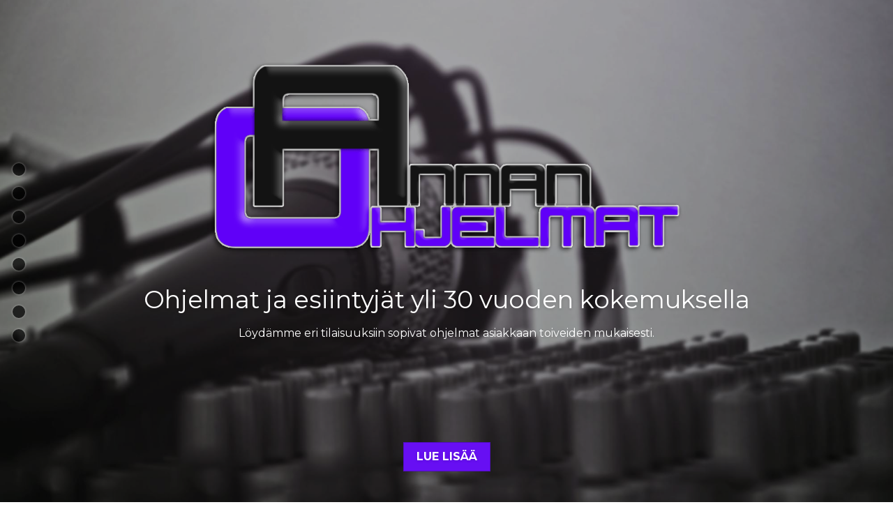

--- FILE ---
content_type: text/html; charset=utf-8
request_url: https://www.annanohjelmat.fi/
body_size: 50879
content:
<!-- Powered by Strikingly.com 4 (1) Jan 15, 2026 at 05:00-->
<!DOCTYPE html>
<html itemscope itemtype='http://schema.org/WebPage' lang='en' xmlns:og='http://ogp.me/ns#' xmlns='http://www.w3.org/1999/xhtml'>
<head>
<title>Annan Ohjelmat</title>
<!-- removing_gon has activated 100%, so we add not_removing_gon rollout for specific user -->
<style>#s-content.s-font-body-montserrat .s-font-body{font-family:montserrat,helvetica,sans-serif}#s-content.s-font-title-montserrat .s-font-title{font-family:montserrat,helvetica,sans-serif}#s-content.s-font-heading-montserrat .s-font-heading{font-family:montserrat,helvetica,sans-serif}#s-content.s-font-button-montserrat .s-font-button{font-family:montserrat,helvetica,sans-serif}</style>
  <script>
//<![CDATA[
window.$S={};$S.app_instances=[];$S.nav=[{"name":null,"uid":"5ba9d760-cbb1-4996-aa8c-16a45923ed4c","memberOnly":false,"hasPassword":false,"isHomePage":true}];$S.conf={"SUPPORTED_CURRENCY":[{"code":"AED","symbol":"\u062f.\u0625","decimal":".","thousand":",","precision":2,"name":"United Arab Emirates Dirham"},{"code":"AFN","symbol":"\u060b","decimal":".","thousand":",","precision":2,"name":"Afghan afghani"},{"code":"ALL","symbol":"Lek","decimal":",","thousand":".","precision":2,"name":"Albanian lek"},{"code":"AMD","symbol":"\u058f","decimal":",","thousand":".","precision":2,"name":"Armenian dram"},{"code":"ANG","symbol":"\u0192","decimal":",","thousand":".","precision":2,"name":"Netherlands Antillean guilder"},{"code":"AOA","symbol":"Kz","decimal":",","thousand":".","precision":2,"name":"Angolan kwanza"},{"code":"ARS","symbol":"$","decimal":",","thousand":".","precision":2,"name":"Argentine peso"},{"code":"AUD","symbol":"A$","decimal":".","thousand":" ","precision":2,"name":"Australian Dollar"},{"code":"AWG","symbol":"\u0192","decimal":".","thousand":",","precision":2,"name":"Aruban florin"},{"code":"AZN","symbol":"\u20bc","decimal":".","thousand":",","precision":2,"name":"Azerbaijani Manat"},{"code":"BAM","symbol":"KM","decimal":",","thousand":".","precision":2,"name":"Bosnia and Herzegovina convertible mark"},{"code":"BBD","symbol":"$","decimal":".","thousand":",","precision":2,"name":"Barbadian dollar"},{"code":"BDT","symbol":"Tk","decimal":".","thousand":",","precision":2,"name":"Bangladeshi Taka"},{"code":"BGN","symbol":"\u043b\u0432","decimal":",","thousand":".","precision":2,"name":"Bulgarian lev"},{"code":"BHD","symbol":"\u062f.\u0628","decimal":".","thousand":",","precision":3,"name":"Bahraini dinar"},{"code":"BIF","symbol":"FBu","decimal":".","thousand":",","precision":0,"name":"Burundian franc"},{"code":"BMD","symbol":"$","decimal":".","thousand":",","precision":2,"name":"Bermudian dollar"},{"code":"BND","symbol":"$","decimal":".","thousand":",","precision":2,"name":"Brunei dollar"},{"code":"BOB","symbol":"$b","decimal":",","thousand":".","precision":2,"name":"Bolivian boliviano"},{"code":"BRL","symbol":"R$","decimal":",","thousand":".","precision":2,"name":"Brazilian Real","format":"%s %v"},{"code":"BSD","symbol":"$","decimal":".","thousand":",","precision":2,"name":"Bahamian dollar"},{"code":"BTN","symbol":"Nu.","decimal":".","thousand":",","precision":2,"name":"Bhutanese ngultrum"},{"code":"BWP","symbol":"P","decimal":".","thousand":",","precision":2,"name":"Botswana pula"},{"code":"BYN","symbol":"Br","decimal":".","thousand":",","precision":2,"name":"Belarusian ruble"},{"code":"BZD","symbol":"BZ$","decimal":".","thousand":",","precision":2,"name":"Belize dollar"},{"code":"CAD","symbol":"$","decimal":".","thousand":",","precision":2,"name":"Canadian Dollar"},{"code":"CDF","symbol":"FC","decimal":".","thousand":",","precision":2,"name":"Congolese franc"},{"code":"CHF","symbol":"CHF","decimal":".","thousand":"'","precision":2,"name":"Swiss Franc","format":"%s %v"},{"code":"CLP","symbol":"$","decimal":"","thousand":".","precision":0,"name":"Chilean Peso"},{"code":"CNY","symbol":"\u00a5","decimal":".","thousand":",","precision":2,"name":"Chinese Yuan"},{"code":"CRC","symbol":"\u20a1","decimal":",","thousand":".","precision":2,"name":"Costa Rican col\u00f3n"},{"code":"CUP","symbol":"$","decimal":".","thousand":",","precision":2,"name":"Cuban peso"},{"code":"CVE","symbol":"$","decimal":".","thousand":",","precision":2,"name":"Cape Verdean escudo"},{"code":"CZK","symbol":"K\u010d","decimal":",","thousand":".","precision":2,"name":"Czech Koruna","format":"%v %s"},{"code":"DJF","symbol":"Fdj","decimal":".","thousand":",","precision":0,"name":"Djiboutian franc"},{"code":"DKK","symbol":"kr","decimal":".","thousand":",","precision":2,"name":"Danish Krone","format":"%v %s"},{"code":"DOP","symbol":"RD$","decimal":".","thousand":",","precision":2,"name":"Dominican peso"},{"code":"DZD","symbol":"\u062f\u062c","decimal":",","thousand":".","precision":2,"name":"Algerian dinar"},{"code":"EGP","symbol":"E\u00a3","decimal":".","thousand":",","precision":2,"name":"Egyptian pound"},{"code":"ERN","symbol":"Nkf","decimal":".","thousand":",","precision":2,"name":"Eritrean nakfa"},{"code":"ETB","symbol":"Br","decimal":".","thousand":",","precision":2,"name":"Ethiopian birr"},{"code":"EUR","symbol":"\u20ac","decimal":",","thousand":".","precision":2,"name":"Euro","format":"%v %s"},{"code":"FJD","symbol":"$","decimal":".","thousand":",","precision":2,"name":"Fijian dollar"},{"code":"FKP","symbol":"\u00a3","decimal":".","thousand":",","precision":2,"name":"Falkland Islands pound"},{"code":"GBP","symbol":"\u00a3","decimal":".","thousand":",","precision":2,"name":"British Pound"},{"code":"GEL","symbol":"\u10da","decimal":",","thousand":".","precision":2,"name":"Georgian lari"},{"code":"GGP","symbol":"\u00a3","decimal":".","thousand":",","precision":2,"name":"Guernsey pound"},{"code":"GHS","symbol":"GH\u20b5","decimal":".","thousand":",","precision":2,"name":"Ghanaian cedi"},{"code":"GIP","symbol":"\u00a3","decimal":".","thousand":",","precision":2,"name":"Gibraltar pound"},{"code":"GMD","symbol":"D","decimal":".","thousand":",","precision":2,"name":"Gambian dalasi"},{"code":"GNF","symbol":"\u20a3","decimal":".","thousand":",","precision":0,"name":"Guinean franc"},{"code":"GTQ","symbol":"Q","decimal":".","thousand":",","precision":2,"name":"Guatemalan quetzal"},{"code":"GYD","symbol":"G$","decimal":".","thousand":",","precision":2,"name":"Guyanese dollar"},{"code":"HKD","symbol":"HK$","decimal":".","thousand":",","precision":2,"name":"Hong Kong Dollar"},{"code":"HNL","symbol":"L","decimal":".","thousand":",","precision":2,"name":"Honduran lempira"},{"code":"HRK","symbol":"kn","decimal":".","thousand":",","precision":2,"name":"Croatian kuna"},{"code":"HTG","symbol":"G","decimal":".","thousand":",","precision":2,"name":"Haitian gourde"},{"code":"HUF","symbol":"Ft","decimal":"","thousand":",","precision":0,"name":"Hungarian Forint","format":"%v %s"},{"code":"ILS","symbol":"\u20aa","decimal":".","thousand":",","precision":2,"name":"Israeli New Shekel"},{"code":"IMP","symbol":"\u00a3","decimal":".","thousand":",","precision":2,"name":"Isle of Man pound"},{"code":"INR","symbol":"\u20b9","decimal":".","thousand":",","precision":2,"name":"Indian Rupee"},{"code":"IQD","symbol":"\u062f.\u0639","decimal":".","thousand":",","precision":3,"name":"Iraqi dinar"},{"code":"IRR","symbol":"\u062a\u0648\u0645\u0627\u0646","decimal":".","thousand":",","precision":2,"name":"Iranian rial"},{"code":"ISK","symbol":"kr","decimal":",","thousand":".","precision":2,"name":"Icelandic kr\u00f3na"},{"code":"JEP","symbol":"\u00a3","decimal":".","thousand":",","precision":2,"name":"Jersey pound"},{"code":"JMD","symbol":"J$","decimal":".","thousand":",","precision":2,"name":"Jamaican Dollar"},{"code":"JOD","symbol":"JD","decimal":".","thousand":",","precision":3,"name":"Jordanian Dinar"},{"code":"JPY","symbol":"\u00a5","decimal":"","thousand":",","precision":0,"name":"Japanese Yen","format":"%s %v"},{"code":"KES","symbol":"KSh","decimal":".","thousand":",","precision":2,"name":"Kenyan shilling"},{"code":"KGS","symbol":"\u043b\u0432","decimal":",","thousand":".","precision":2,"name":"Kyrgyzstani som"},{"code":"KHR","symbol":"\u17db","decimal":".","thousand":",","precision":2,"name":"Cambodian riel"},{"code":"KMF","symbol":"CF","decimal":".","thousand":",","precision":0,"name":"Comorian franc"},{"code":"KPW","symbol":"\u20a9","decimal":".","thousand":",","precision":2,"name":"North Korean won"},{"code":"KRW","symbol":"\uc6d0","decimal":"","thousand":",","precision":0,"name":"South Korean Won","format":"%v %s"},{"code":"KWD","symbol":"\u062f.\u0643","decimal":".","thousand":",","precision":3,"name":"Kuwait dinar"},{"code":"KYD","symbol":"CI$","decimal":".","thousand":",","precision":2,"name":"Cayman Islands dollar"},{"code":"KZT","symbol":"\u20b8","decimal":",","thousand":".","precision":2,"name":"Kazakhstani tenge"},{"code":"LBP","symbol":"LL","decimal":".","thousand":",","precision":2,"name":"Lebanese pound"},{"code":"LKR","symbol":"\u20a8","decimal":".","thousand":",","precision":2,"name":"Sri Lankan rupee"},{"code":"LRD","symbol":"LR$","decimal":".","thousand":",","precision":2,"name":"Liberian dollar"},{"code":"LSL","symbol":"M","decimal":".","thousand":",","precision":2,"name":"Lesotho loti"},{"code":"LYD","symbol":"LD","decimal":".","thousand":",","precision":3,"name":"Libyan dinar"},{"code":"MAD","symbol":"\u062f.\u0645.","decimal":",","thousand":".","precision":2,"name":"Moroccan dirham"},{"code":"MDL","symbol":"L","decimal":",","thousand":".","precision":2,"name":"Moldovan leu"},{"code":"MGA","symbol":"Ar","decimal":".","thousand":",","precision":0,"name":"Malagasy ariary"},{"code":"MKD","symbol":"\u0434\u0435\u043d","decimal":",","thousand":".","precision":2,"name":"Macedonian denar"},{"code":"MMK","symbol":"Ks","decimal":".","thousand":",","precision":2,"name":"Myanmar kyat"},{"code":"MNT","symbol":"\u20ae","decimal":".","thousand":",","precision":2,"name":"Mongolian tugrik"},{"code":"MOP","symbol":"MOP$","decimal":".","thousand":",","precision":2,"name":"Macanese pataca"},{"code":"MRO","symbol":"UM","decimal":".","thousand":",","precision":2,"name":"Mauritanian Ouguiya"},{"code":"MRU","symbol":"UM","decimal":".","thousand":",","precision":2,"name":"Mauritanian ouguiya"},{"code":"MUR","symbol":"\u20a8","decimal":".","thousand":",","precision":2,"name":"Mauritian rupee"},{"code":"MVR","symbol":"Rf","decimal":".","thousand":",","precision":2,"name":"Maldivian rufiyaa"},{"code":"MWK","symbol":"K","decimal":".","thousand":",","precision":2,"name":"Malawian kwacha"},{"code":"MXN","symbol":"$","decimal":".","thousand":",","precision":2,"name":"Mexican Peso"},{"code":"MYR","symbol":"RM","decimal":".","thousand":",","precision":2,"name":"Malaysian Ringgit"},{"code":"MZN","symbol":"MT","decimal":",","thousand":".","precision":2,"name":"Mozambican metical"},{"code":"NAD","symbol":"N$","decimal":".","thousand":",","precision":2,"name":"Namibian dollar"},{"code":"NGN","symbol":"\u20a6","decimal":".","thousand":",","precision":2,"name":"Nigerian naira"},{"code":"NIO","symbol":"C$","decimal":".","thousand":",","precision":2,"name":"Nicaraguan c\u00f3rdoba"},{"code":"NOK","symbol":"kr","decimal":",","thousand":".","precision":2,"name":"Norwegian Krone","format":"%v %s"},{"code":"NPR","symbol":"\u20a8","decimal":".","thousand":",","precision":2,"name":"Nepalese rupee"},{"code":"NZD","symbol":"$","decimal":".","thousand":",","precision":2,"name":"New Zealand Dollar"},{"code":"OMR","symbol":"\u0631.\u0639.","decimal":".","thousand":",","precision":3,"name":"Omani rial"},{"code":"PAB","symbol":"B\/.","decimal":".","thousand":",","precision":2,"name":"Panamanian balboa"},{"code":"PEN","symbol":"S\/.","decimal":".","thousand":",","precision":2,"name":"Peruvian Sol"},{"code":"PGK","symbol":"K","decimal":".","thousand":",","precision":2,"name":"Papua New Guinean kina"},{"code":"PHP","symbol":"\u20b1","decimal":".","thousand":",","precision":2,"name":"Philippine Peso"},{"code":"PKR","symbol":"\u20a8","decimal":".","thousand":",","precision":2,"name":"Pakistani rupee"},{"code":"PLN","symbol":"z\u0142","decimal":",","thousand":" ","precision":2,"name":"Polish Zloty","format":"%v %s"},{"code":"PYG","symbol":"\u20b2","decimal":",","thousand":".","precision":0,"name":"Paraguayan guaran\u00ed"},{"code":"QAR","symbol":"\u0631.\u0642","decimal":".","thousand":",","precision":2,"name":"Qatari riyal"},{"code":"RON","symbol":"lei","decimal":",","thousand":".","precision":2,"name":"Romanian leu"},{"code":"RSD","symbol":"\u0434\u0438\u043d","decimal":",","thousand":".","precision":2,"name":"Serbian dinar"},{"code":"RUB","symbol":"\u20bd","decimal":",","thousand":".","precision":2,"name":"Russian Ruble","format":"%v %s"},{"code":"RWF","symbol":"FRw","decimal":".","thousand":",","precision":0,"name":"Rwandan franc"},{"code":"SAR","symbol":"\u0631.\u0633","decimal":".","thousand":",","precision":2,"name":"Saudi Arabian riyal"},{"code":"SBD","symbol":"SI$","decimal":".","thousand":",","precision":2,"name":"Solomon Islands dollar"},{"code":"SCR","symbol":"SRe","decimal":".","thousand":",","precision":2,"name":"Seychellois rupee"},{"code":"SDG","symbol":"SDG","decimal":".","thousand":",","precision":2,"name":"Sudanese pound"},{"code":"SEK","symbol":"kr","decimal":".","thousand":" ","precision":2,"name":"Swedish Krona","format":"%v %s"},{"code":"SGD","symbol":"S$","decimal":".","thousand":",","precision":2,"name":"Singapore Dollar"},{"code":"SHP","symbol":"\u00a3","decimal":".","thousand":",","precision":2,"name":"Saint Helena pound"},{"code":"SLL","symbol":"Le","decimal":".","thousand":",","precision":2,"name":"Sierra Leonean leone"},{"code":"SOS","symbol":"S","decimal":".","thousand":",","precision":2,"name":"Somali shilling"},{"code":"SRD","symbol":"$","decimal":",","thousand":".","precision":2,"name":"Surinamese dollar"},{"code":"SSP","symbol":"SS\u00a3","decimal":".","thousand":",","precision":2,"name":"South Sudanese pound"},{"code":"STD","symbol":"Db","decimal":".","thousand":",","precision":2,"name":"Sao Tomean Dobra"},{"code":"STN","symbol":"Db","decimal":".","thousand":",","precision":2,"name":"S\u00e3o Tom\u00e9 and Pr\u00edncipe dobra"},{"code":"SYP","symbol":"LS","decimal":".","thousand":",","precision":2,"name":"Syrian pound"},{"code":"SZL","symbol":"E","decimal":".","thousand":",","precision":2,"name":"Swazi lilangeni"},{"code":"THB","symbol":"\u0e3f","decimal":".","thousand":",","precision":2,"name":"Thai Baht"},{"code":"TJS","symbol":"SM","decimal":".","thousand":",","precision":2,"name":"Tajikistani somoni"},{"code":"TMT","symbol":"T","decimal":".","thousand":",","precision":2,"name":"Turkmenistan manat"},{"code":"TND","symbol":"\u062f.\u062a","decimal":".","thousand":",","precision":3,"name":"Tunisian dinar"},{"code":"TOP","symbol":"T$","decimal":".","thousand":",","precision":2,"name":"Tongan pa\u02bbanga"},{"code":"TRY","symbol":"\u20ba","decimal":".","thousand":",","precision":2,"name":"Turkish lira"},{"code":"TTD","symbol":"TT$","decimal":".","thousand":",","precision":2,"name":"Trinidad and Tobago dollar"},{"code":"TWD","symbol":"NT$","decimal":"","thousand":",","precision":0,"name":"New Taiwan Dollar"},{"code":"TZS","symbol":"Tsh","decimal":".","thousand":",","precision":2,"name":"Tanzanian shilling"},{"code":"UAH","symbol":"\u20b4","decimal":".","thousand":",","precision":2,"name":"Ukrainian hryvnia"},{"code":"UGX","symbol":"USh","decimal":".","thousand":",","precision":2,"name":"Ugandan shilling"},{"code":"USD","symbol":"$","decimal":".","thousand":",","precision":2,"name":"United States Dollar"},{"code":"UYU","symbol":"$U","decimal":",","thousand":".","precision":2,"name":"Uruguayan peso"},{"code":"UZS","symbol":"\u043b\u0432","decimal":",","thousand":".","precision":2,"name":"Uzbekistani so\u02bbm"},{"code":"VES","symbol":"Bs.S.","decimal":".","thousand":",","precision":2,"name":"Venezuelan bol\u00edvar soberano"},{"code":"VUV","symbol":"VT","decimal":".","thousand":",","precision":0,"name":"Vanuatu vatu"},{"code":"WST","symbol":"WS$","decimal":".","thousand":",","precision":2,"name":"Samoan t\u0101l\u0101"},{"code":"XAF","symbol":"FCFA","decimal":".","thousand":",","precision":0,"name":"Central African CFA franc"},{"code":"XCD","symbol":"EC$","decimal":".","thousand":",","precision":2,"name":"East Caribbean dollar"},{"code":"XDR","symbol":"SDR","decimal":".","thousand":"","precision":0,"name":"Special drawing rights"},{"code":"XOF","symbol":"CFA","decimal":".","thousand":",","precision":0,"name":"West African CFA franc"},{"code":"XPF","symbol":"\u20a3","decimal":".","thousand":",","precision":0,"name":"CFP franc"},{"code":"YER","symbol":"\u0631.\u064a","decimal":".","thousand":",","precision":2,"name":"Yemeni rial"},{"code":"ZAR","symbol":"R","decimal":".","thousand":",","precision":2,"name":"South African Rand"},{"code":"ZMW","symbol":"K","decimal":",","thousand":".","precision":2,"name":"Zambian kwacha"},{"code":"IDR","symbol":"Rp ","decimal":"","thousand":".","precision":0,"name":"Indonesian Rupiah"},{"code":"VND","symbol":"\u20ab","decimal":"","thousand":".","precision":0,"name":"Vietnamese Dong","format":"%v%s"},{"code":"LAK","symbol":"\u20ad","decimal":".","thousand":",","precision":2,"name":"Lao kip"},{"code":"COP","symbol":"$","decimal":".","thousand":",","precision":0,"name":"Colombian Peso"}],"pages_show_static_path":"https:\/\/static-assets.strikinglycdn.com\/pages_show_static-bc1f19a55f2b44d4730b53552286eb27fea2e9da8282fb2743c9147c736f5092.js","keenio_collection":"strikingly_pageviews","keenio_collection_sharding":"strikingly_pageviews-12500001-12600000","keenio_pbs_impression_collection":"strikingly_pbs_impression","keenio_pbs_conversion_collection":"strikingly_pbs_conversion","keenio_pageservice_imageshare_collection":"strikingly_pageservice_imageshare","keenio_page_socialshare_collection":"strikingly_page_socialshare","keenio_page_framing_collection":"strikingly_page_framing","keenio_file_download_collection":"strikingly_file_download","keenio_ecommerce_buyer_landing":"strikingly_ecommerce_buyer_landing","keenio_ecommerce_buyer_viewed_checkout_dialog":"strikingly_ecommerce_buyer_viewed_checkout_dialog","keenio_ecommerce_buyer_completed_shipping_address":"strikingly_ecommerce_buyer_completed_shipping_address","keenio_ecommerce_buyer_selected_payment_method":"strikingly_ecommerce_buyer_selected_payment_method","keenio_ecommerce_buyer_canceled_order":"strikingly_ecommerce_buyer_canceled_order","keenio_ecommerce_buyer_added_item_to_cart":"strikingly_ecommerce_buyer_added_item_to_cart","keenio_events_collection":"strikingly_events","is_screenshot_rendering":false,"ecommerce_stripe_alipay":false,"headless_render":null,"wx_instant_follow":false,"is_google_analytics_enabled":true,"is_strikingly_analytics_enabled":true,"is_from_site_to_app":false,"is_weitie":false,"weitie_post_id":null,"weitie_meta_info":null,"weitie_slogan":"\u65e0\u9700\u6ce8\u518c\u7684\u53d1\u5e16\u795e\u5668","gdpr_compliance_feature":false,"strikingly_live_chat_settings":null,"FACEBOOK_APP_ID":"138736959550286","FACEBOOK_PERMS":"email"};$S.fonts=null;$S.live_site=true;$S.user_meta={"user_type":"","live_chat_branding":false,"oneClickShareInfo":null};$S.global_conf={"premium_apps":["HtmlApp","EcwidApp","MailChimpApp","CeleryApp","LocuApp"],"environment":"production","env":"production","host_suffix":"strikingly.com","asset_url":"https:\/\/static-assets.strikinglycdn.com","locale":"en","in_china":false,"country_code":null,"browser_locale":null,"is_sxl":false,"china_optimization":false,"enable_live_chat":true,"enable_internal_footer_layout":["33212390","11376106","13075825","12954266","11479862","28250243","28142805","28250455","28250492","23063547","28250512","23063531","28250538","28250791","23063511","28250526","28250588","28250582","28250575","28250570","23063556","28250565","13128850","13075827","13033035","13107039","12989659","12954536","13029321","12967243","12935703","13128849","189186","23559408","22317661","23559972","23559402","23559419","23559961","23559424","23568836","23559400","23559427","23559394","23559955","23559949","23568824","23559953","22317663","13032471","13070869","13107041","13100761","13100763","13039483","12989656","12935476","13029732","13070868","13115975","13115977","12967468"],"user_image_cdn":{"qn":"\/\/user-assets.sxlcdn.com","s":"\/\/custom-images.strikinglycdn.com"},"GROWINGIO_API_KEY":null,"BAIDU_API_KEY":null,"SEGMENTIO_API_KEY":"eb3txa37hi","FACEBOOK_APP_ID":"138736959550286","WECHAT_APP_ID":null,"WECHAT_MP_APP_ID":"","KEEN_IO_PROJECT_ID":"5317e03605cd66236a000002","KEEN_IO_WRITE_KEY":"[base64]","FIREBASE_URL":"bobcat.firebaseIO.com","CLOUDINARY_CLOUD_NAME":"hrscywv4p","CLOUDINARY_PRESET":"oxbxiyxl","rollout":{"background_for_all_sections":false,"crm_livechat":true,"stripe_payer_email":false,"stripe_alipay":true,"stripe_wechatpay":true,"stripe_afterpay":true,"stripe_klarna":true,"paynow_unionpay":true,"tw_payment_registration_upgrade":true,"new_checkout_design":true,"checkout_form_integration":true,"s6_feature":true,"customize_image_appearance":true,"advanced_section_layout_setting":true,"google_invisible_recaptcha":true,"invisible_hcaptcha":false,"show_dummy_data_in_editor":true,"show_dummy_data_in_cro_editor":true,"mobile_editor_2023":true,"mobile_editor_2023_part3":true,"vertical_alignment_2023":true,"enable_migrate_page_data":true,"enable_section_smart_binding":true,"portfolio_region_options":false,"domain_connection_v2":true,"new_blog_editor":true,"new_blog_editor_disabled":false,"draft_editor":true,"disable_draft_editor":false,"new_blog_layout":true,"new_store_layout":true,"gallery_section_2021":true,"strikingly_618":false,"nav_2021":true,"can_use_section_default_format":true,"can_use_section_text_align":true,"section_improvements_part1":true,"nav_2021_off":false,"nav_2023":true,"delay_gon":false,"shake_ssr_gon":false,"feature_list_2023":true,"pbs_i18n":true,"support_sca":false,"dlz_badge":false,"show_kickstart_entry_in_dashboard_support_widget":true,"need_html_custom_code_review":true,"has_hydrated_sections":false,"show_support_widget_in_live_site":false,"wechat_sharing":false,"new_wechat_oauth":false,"midtrans_payments":false,"pbs_variation_b":true,"all_currencies":true,"language_region_redirect_options":false,"portfolio_addon_items":false,"custom_review_v2":false},"cookie_categories":{"necessary":["_claim_popup_ref","member_name","authenticationToken","_pbs_i18n_ab_test","__strk_cookie_notification","__is_open_strk_necessary_cookie","__is_open_strk_analytics_cookie","__is_open_strk_preferences_cookie","site_id","crm_chat_token","authenticationToken","member_id","page_nocache","page_password","page_password_uid","return_path_after_verification","return_path_after_page_verification","is_submitted_all"],"preferences":["__strk_cookie_comment_name","__strk_cookie_comment_email"],"analytics":["__strk_session_id"]},"WEITIE_APP_ID":null,"WEITIE_MP_APP_ID":null,"BUGSNAG_FE_API_KEY":"","BUGSNAG_FE_JS_RELEASE_STAGE":"production","google":{"recaptcha_v2_client_key":"6LeRypQbAAAAAGgaIHIak2L7UaH4Mm3iS6Tpp7vY","recaptcha_v2_invisible_client_key":"6LdmtBYdAAAAAJmE1hETf4IHoUqXQaFuJxZPO8tW"},"hcaptcha":{"hcaptcha_checkbox_key":"cd7ccab0-57ca-49aa-98ac-db26473a942a","hcaptcha_invisible_key":"65400c5a-c122-4648-971c-9f7e931cd872"},"kickstart_locale_selection":{"en":"100","de":"100","es":"100","fr":"100","it":"100","nl":"100","pt-BR":"100","fi":"100","no":"100","sv":"100","pl":"100","cs":"100","ro":"100","ar":"100","id":"100","vi":"0","ja":"100","zh-CN":"100","zh-TW":"100"},"honeypot":"e14a48c8"};$S.country_list={"europe":{"name":"Europe","continent":"europe"},"asia":{"name":"Asia","continent":"asia"},"northamerica":{"name":"North America","continent":"northamerica"},"southamerica":{"name":"South America","continent":"southamerica"},"australia":{"name":"Australia","continent":"australia"},"antarctica":{"name":"Antarctica","continent":"antarctica"},"africa":{"name":"Africa","continent":"africa"},"ad":{"name":"Andorra","continent":"europe"},"ae":{"name":"United Arab Emirates","continent":"asia"},"af":{"name":"Afghanistan","continent":"asia"},"ag":{"name":"Antigua and Barbuda","continent":"northamerica"},"ai":{"name":"Anguilla","continent":"northamerica"},"al":{"name":"Albania","continent":"europe"},"am":{"name":"Armenia","continent":"asia"},"an":{"name":"Netherlands Antilles","continent":"northamerica"},"ao":{"name":"Angola","continent":"africa"},"aq":{"name":"Antarctica","continent":"antarctica"},"ar":{"name":"Argentina","continent":"southamerica"},"as":{"name":"American Samoa","continent":"australia"},"at":{"name":"Austria","continent":"europe"},"au":{"name":"Australia","continent":"australia"},"aw":{"name":"Aruba","continent":"northamerica"},"ax":{"name":"\u00c5land Islands","continent":"europe"},"az":{"name":"Azerbaijan","continent":"asia"},"ba":{"name":"Bosnia and Herzegovina","continent":"europe"},"bb":{"name":"Barbados","continent":"northamerica"},"bd":{"name":"Bangladesh","continent":"asia"},"be":{"name":"Belgium","continent":"europe"},"bf":{"name":"Burkina Faso","continent":"africa"},"bg":{"name":"Bulgaria","continent":"europe"},"bh":{"name":"Bahrain","continent":"asia"},"bi":{"name":"Burundi","continent":"africa"},"bj":{"name":"Benin","continent":"africa"},"bl":{"name":"Saint Barth\u00e9lemy","continent":"northamerica"},"bm":{"name":"Bermuda","continent":"northamerica"},"bn":{"name":"Brunei Darussalam","continent":"asia"},"bo":{"name":"Bolivia","continent":"southamerica"},"bq":{"name":"Bonaire, Sint Eustatius and Saba","continent":"northamerica"},"br":{"name":"Brazil","continent":"southamerica"},"bs":{"name":"Bahamas","continent":"northamerica"},"bt":{"name":"Bhutan","continent":"asia"},"bv":{"name":"Bouvet Island","continent":"antarctica"},"bw":{"name":"Botswana","continent":"africa"},"by":{"name":"Belarus","continent":"europe"},"bz":{"name":"Belize","continent":"northamerica"},"ca":{"name":"Canada","continent":"northamerica"},"cc":{"name":"Cocos (Keeling) Islands","continent":"asia"},"cd":{"name":"Congo, The Democratic Republic Of The","continent":"africa"},"cf":{"name":"Central African Republic","continent":"africa"},"cg":{"name":"Congo","continent":"africa"},"ch":{"name":"Switzerland","continent":"europe"},"ci":{"name":"C\u00f4te D'Ivoire","continent":"africa"},"ck":{"name":"Cook Islands","continent":"australia"},"cl":{"name":"Chile","continent":"southamerica"},"cm":{"name":"Cameroon","continent":"africa"},"cn":{"name":"China","continent":"asia"},"co":{"name":"Colombia","continent":"southamerica"},"cr":{"name":"Costa Rica","continent":"northamerica"},"cu":{"name":"Cuba","continent":"northamerica"},"cv":{"name":"Cape Verde","continent":"africa"},"cw":{"name":"Cura\u00e7ao","continent":"northamerica"},"cx":{"name":"Christmas Island","continent":"asia"},"cy":{"name":"Cyprus","continent":"asia"},"cz":{"name":"Czech Republic","continent":"europe"},"de":{"name":"Germany","continent":"europe"},"dj":{"name":"Djibouti","continent":"africa"},"dk":{"name":"Denmark","continent":"europe"},"dm":{"name":"Dominica","continent":"northamerica"},"do":{"name":"Dominican Republic","continent":"northamerica"},"dz":{"name":"Algeria","continent":"africa"},"ec":{"name":"Ecuador","continent":"southamerica"},"ee":{"name":"Estonia","continent":"europe"},"eg":{"name":"Egypt","continent":"africa"},"eh":{"name":"Western Sahara","continent":"africa"},"er":{"name":"Eritrea","continent":"africa"},"es":{"name":"Spain","continent":"europe"},"et":{"name":"Ethiopia","continent":"africa"},"fi":{"name":"Finland","continent":"europe"},"fj":{"name":"Fiji","continent":"australia"},"fk":{"name":"Falkland Islands (Malvinas)","continent":"southamerica"},"fm":{"name":"Micronesia, Federated States Of","continent":"australia"},"fo":{"name":"Faroe Islands","continent":"europe"},"fr":{"name":"France","continent":"europe"},"ga":{"name":"Gabon","continent":"africa"},"gb":{"name":"United Kingdom","continent":"europe"},"gd":{"name":"Grenada","continent":"northamerica"},"ge":{"name":"Georgia","continent":"asia"},"gf":{"name":"French Guiana","continent":"southamerica"},"gg":{"name":"Guernsey","continent":"europe"},"gh":{"name":"Ghana","continent":"africa"},"gi":{"name":"Gibraltar","continent":"europe"},"gl":{"name":"Greenland","continent":"northamerica"},"gm":{"name":"Gambia","continent":"africa"},"gn":{"name":"Guinea","continent":"africa"},"gp":{"name":"Guadeloupe","continent":"northamerica"},"gq":{"name":"Equatorial Guinea","continent":"africa"},"gr":{"name":"Greece","continent":"europe"},"gs":{"name":"South Georgia and the South Sandwich Islands","continent":"antarctica"},"gt":{"name":"Guatemala","continent":"northamerica"},"gu":{"name":"Guam","continent":"australia"},"gw":{"name":"Guinea-Bissau","continent":"africa"},"gy":{"name":"Guyana","continent":"southamerica"},"hk":{"name":"Hong Kong SAR China","continent":"asia"},"hm":{"name":"Heard and McDonald Islands","continent":"antarctica"},"hn":{"name":"Honduras","continent":"northamerica"},"hr":{"name":"Croatia","continent":"europe"},"ht":{"name":"Haiti","continent":"northamerica"},"hu":{"name":"Hungary","continent":"europe"},"id":{"name":"Indonesia","continent":"asia"},"ie":{"name":"Ireland","continent":"europe"},"il":{"name":"Israel","continent":"asia"},"im":{"name":"Isle of Man","continent":"europe"},"in":{"name":"India","continent":"asia"},"io":{"name":"British Indian Ocean Territory","continent":"asia"},"iq":{"name":"Iraq","continent":"asia"},"ir":{"name":"Iran, Islamic Republic Of","continent":"asia"},"is":{"name":"Iceland","continent":"europe"},"it":{"name":"Italy","continent":"europe"},"je":{"name":"Jersey","continent":"europe"},"jm":{"name":"Jamaica","continent":"northamerica"},"jo":{"name":"Jordan","continent":"asia"},"jp":{"name":"Japan","continent":"asia"},"ke":{"name":"Kenya","continent":"africa"},"kg":{"name":"Kyrgyzstan","continent":"asia"},"kh":{"name":"Cambodia","continent":"asia"},"ki":{"name":"Kiribati","continent":"australia"},"km":{"name":"Comoros","continent":"africa"},"kn":{"name":"Saint Kitts And Nevis","continent":"northamerica"},"kp":{"name":"Korea, Democratic People's Republic Of","continent":"asia"},"kr":{"name":"Korea, Republic of","continent":"asia"},"kw":{"name":"Kuwait","continent":"asia"},"ky":{"name":"Cayman Islands","continent":"northamerica"},"kz":{"name":"Kazakhstan","continent":"asia"},"la":{"name":"Lao People's Democratic Republic","continent":"asia"},"lb":{"name":"Lebanon","continent":"asia"},"lc":{"name":"Saint Lucia","continent":"northamerica"},"li":{"name":"Liechtenstein","continent":"europe"},"lk":{"name":"Sri Lanka","continent":"asia"},"lr":{"name":"Liberia","continent":"africa"},"ls":{"name":"Lesotho","continent":"africa"},"lt":{"name":"Lithuania","continent":"europe"},"lu":{"name":"Luxembourg","continent":"europe"},"lv":{"name":"Latvia","continent":"europe"},"ly":{"name":"Libya","continent":"africa"},"ma":{"name":"Morocco","continent":"africa"},"mc":{"name":"Monaco","continent":"europe"},"md":{"name":"Moldova, Republic of","continent":"europe"},"me":{"name":"Montenegro","continent":"europe"},"mf":{"name":"Saint Martin","continent":"northamerica"},"mg":{"name":"Madagascar","continent":"africa"},"mh":{"name":"Marshall Islands","continent":"australia"},"mk":{"name":"North Macedonia","continent":"europe"},"ml":{"name":"Mali","continent":"africa"},"mm":{"name":"Myanmar","continent":"asia"},"mn":{"name":"Mongolia","continent":"asia"},"mo":{"name":"Macao SAR China","continent":"asia"},"mp":{"name":"Northern Mariana Islands","continent":"australia"},"mq":{"name":"Martinique","continent":"northamerica"},"mr":{"name":"Mauritania","continent":"africa"},"ms":{"name":"Montserrat","continent":"northamerica"},"mt":{"name":"Malta","continent":"europe"},"mu":{"name":"Mauritius","continent":"africa"},"mv":{"name":"Maldives","continent":"asia"},"mw":{"name":"Malawi","continent":"africa"},"mx":{"name":"Mexico","continent":"northamerica"},"my":{"name":"Malaysia","continent":"asia"},"mz":{"name":"Mozambique","continent":"africa"},"na":{"name":"Namibia","continent":"africa"},"nc":{"name":"New Caledonia","continent":"australia"},"ne":{"name":"Niger","continent":"africa"},"nf":{"name":"Norfolk Island","continent":"australia"},"ng":{"name":"Nigeria","continent":"africa"},"ni":{"name":"Nicaragua","continent":"northamerica"},"nl":{"name":"Netherlands","continent":"europe"},"no":{"name":"Norway","continent":"europe"},"np":{"name":"Nepal","continent":"asia"},"nr":{"name":"Nauru","continent":"australia"},"nu":{"name":"Niue","continent":"australia"},"nz":{"name":"New Zealand","continent":"australia"},"om":{"name":"Oman","continent":"asia"},"pa":{"name":"Panama","continent":"northamerica"},"pe":{"name":"Peru","continent":"southamerica"},"pf":{"name":"French Polynesia","continent":"australia"},"pg":{"name":"Papua New Guinea","continent":"australia"},"ph":{"name":"Philippines","continent":"asia"},"pk":{"name":"Pakistan","continent":"asia"},"pl":{"name":"Poland","continent":"europe"},"pm":{"name":"Saint Pierre And Miquelon","continent":"northamerica"},"pn":{"name":"Pitcairn","continent":"australia"},"pr":{"name":"Puerto Rico","continent":"northamerica"},"ps":{"name":"Palestine, State of","continent":"asia"},"pt":{"name":"Portugal","continent":"europe"},"pw":{"name":"Palau","continent":"australia"},"py":{"name":"Paraguay","continent":"southamerica"},"qa":{"name":"Qatar","continent":"asia"},"re":{"name":"R\u00e9union","continent":"africa"},"ro":{"name":"Romania","continent":"europe"},"rs":{"name":"Serbia","continent":"europe"},"ru":{"name":"Russian Federation","continent":"europe"},"rw":{"name":"Rwanda","continent":"africa"},"sa":{"name":"Saudi Arabia","continent":"asia"},"sb":{"name":"Solomon Islands","continent":"australia"},"sc":{"name":"Seychelles","continent":"africa"},"sd":{"name":"Sudan","continent":"africa"},"se":{"name":"Sweden","continent":"europe"},"sg":{"name":"Singapore","continent":"asia"},"sh":{"name":"Saint Helena","continent":"africa"},"si":{"name":"Slovenia","continent":"europe"},"sj":{"name":"Svalbard And Jan Mayen","continent":"europe"},"sk":{"name":"Slovakia","continent":"europe"},"sl":{"name":"Sierra Leone","continent":"africa"},"sm":{"name":"San Marino","continent":"europe"},"sn":{"name":"Senegal","continent":"africa"},"so":{"name":"Somalia","continent":"africa"},"sr":{"name":"Suriname","continent":"southamerica"},"ss":{"name":"South Sudan","continent":"africa"},"st":{"name":"Sao Tome and Principe","continent":"africa"},"sv":{"name":"El Salvador","continent":"northamerica"},"sx":{"name":"Sint Maarten","continent":"northamerica"},"sy":{"name":"Syrian Arab Republic","continent":"asia"},"sz":{"name":"Swaziland","continent":"africa"},"tc":{"name":"Turks and Caicos Islands","continent":"northamerica"},"td":{"name":"Chad","continent":"africa"},"tf":{"name":"French Southern Territories","continent":"antarctica"},"tg":{"name":"Togo","continent":"africa"},"th":{"name":"Thailand","continent":"asia"},"tj":{"name":"Tajikistan","continent":"asia"},"tk":{"name":"Tokelau","continent":"australia"},"tl":{"name":"Timor-Leste","continent":"asia"},"tm":{"name":"Turkmenistan","continent":"asia"},"tn":{"name":"Tunisia","continent":"africa"},"to":{"name":"Tonga","continent":"australia"},"tr":{"name":"Turkey","continent":"europe"},"tt":{"name":"Trinidad and Tobago","continent":"northamerica"},"tv":{"name":"Tuvalu","continent":"australia"},"tw":{"name":"Taiwan","continent":"asia"},"tz":{"name":"Tanzania, United Republic of","continent":"africa"},"ua":{"name":"Ukraine","continent":"europe"},"ug":{"name":"Uganda","continent":"africa"},"um":{"name":"United States Minor Outlying Islands","continent":"australia"},"us":{"name":"United States","continent":"northamerica"},"uy":{"name":"Uruguay","continent":"southamerica"},"uz":{"name":"Uzbekistan","continent":"asia"},"va":{"name":"Holy See (Vatican City State)","continent":"europe"},"vc":{"name":"Saint Vincent And The Grenadines","continent":"northamerica"},"ve":{"name":"Venezuela, Bolivarian Republic of","continent":"southamerica"},"vg":{"name":"Virgin Islands, British","continent":"northamerica"},"vi":{"name":"Virgin Islands, U.S.","continent":"northamerica"},"vn":{"name":"Vietnam","continent":"asia"},"vu":{"name":"Vanuatu","continent":"australia"},"wf":{"name":"Wallis and Futuna","continent":"australia"},"ws":{"name":"Samoa","continent":"australia"},"ye":{"name":"Yemen","continent":"asia"},"yt":{"name":"Mayotte","continent":"africa"},"za":{"name":"South Africa","continent":"africa"},"zm":{"name":"Zambia","continent":"africa"},"zw":{"name":"Zimbabwe","continent":"africa"}};$S.state_list={"us":[{"name":"Alabama","abbr":"AL"},{"name":"Alaska","abbr":"AK"},{"name":"American Samoa","abbr":"AS"},{"name":"Arizona","abbr":"AZ"},{"name":"Arkansas","abbr":"AR"},{"name":"California","abbr":"CA"},{"name":"Colorado","abbr":"CO"},{"name":"Connecticut","abbr":"CT"},{"name":"Delaware","abbr":"DE"},{"name":"District of Columbia","abbr":"DC"},{"name":"Florida","abbr":"FL"},{"name":"Georgia","abbr":"GA"},{"name":"Guam","abbr":"GU"},{"name":"Hawaii","abbr":"HI"},{"name":"Idaho","abbr":"ID"},{"name":"Illinois","abbr":"IL"},{"name":"Indiana","abbr":"IN"},{"name":"Iowa","abbr":"IA"},{"name":"Kansas","abbr":"KS"},{"name":"Kentucky","abbr":"KY"},{"name":"Louisiana","abbr":"LA"},{"name":"Maine","abbr":"ME"},{"name":"Maryland","abbr":"MD"},{"name":"Massachusetts","abbr":"MA"},{"name":"Michigan","abbr":"MI"},{"name":"Minnesota","abbr":"MN"},{"name":"Mississippi","abbr":"MS"},{"name":"Missouri","abbr":"MO"},{"name":"Montana","abbr":"MT"},{"name":"Nebraska","abbr":"NE"},{"name":"Nevada","abbr":"NV"},{"name":"New Hampshire","abbr":"NH"},{"name":"New Jersey","abbr":"NJ"},{"name":"New Mexico","abbr":"NM"},{"name":"New York","abbr":"NY"},{"name":"North Carolina","abbr":"NC"},{"name":"North Dakota","abbr":"ND"},{"name":"Northern Mariana Islands","abbr":"MP"},{"name":"Ohio","abbr":"OH"},{"name":"Oklahoma","abbr":"OK"},{"name":"Oregon","abbr":"OR"},{"name":"Pennsylvania","abbr":"PA"},{"name":"Puerto Rico","abbr":"PR"},{"name":"Rhode Island","abbr":"RI"},{"name":"South Carolina","abbr":"SC"},{"name":"South Dakota","abbr":"SD"},{"name":"Tennessee","abbr":"TN"},{"name":"Texas","abbr":"TX"},{"name":"Utah","abbr":"UT"},{"name":"Vermont","abbr":"VT"},{"name":"Virgin Islands","abbr":"VI"},{"name":"Virginia","abbr":"VA"},{"name":"Washington","abbr":"WA"},{"name":"West Virginia","abbr":"WV"},{"name":"Wisconsin","abbr":"WI"},{"name":"Wyoming","abbr":"WY"}],"ca":[{"name":"Alberta","abbr":"AB"},{"name":"British Columbia","abbr":"BC"},{"name":"Manitoba","abbr":"MB"},{"name":"New Brunswick","abbr":"NB"},{"name":"Newfoundland and Labrador","abbr":"NL"},{"name":"Nova Scotia","abbr":"NS"},{"name":"Northwest Territories","abbr":"NT"},{"name":"Nunavut","abbr":"NU"},{"name":"Ontario","abbr":"ON"},{"name":"Prince Edward Island","abbr":"PE"},{"name":"Quebec","abbr":"QC"},{"name":"Saskatchewan","abbr":"SK"},{"name":"Yukon","abbr":"YT"}],"cn":[{"name":"Beijing","abbr":"Beijing"},{"name":"Tianjin","abbr":"Tianjin"},{"name":"Hebei","abbr":"Hebei"},{"name":"Shanxi","abbr":"Shanxi"},{"name":"Nei Mongol","abbr":"Nei Mongol"},{"name":"Liaoning","abbr":"Liaoning"},{"name":"Jilin","abbr":"Jilin"},{"name":"Heilongjiang","abbr":"Heilongjiang"},{"name":"Shanghai","abbr":"Shanghai"},{"name":"Jiangsu","abbr":"Jiangsu"},{"name":"Zhejiang","abbr":"Zhejiang"},{"name":"Anhui","abbr":"Anhui"},{"name":"Fujian","abbr":"Fujian"},{"name":"Jiangxi","abbr":"Jiangxi"},{"name":"Shandong","abbr":"Shandong"},{"name":"Henan","abbr":"Henan"},{"name":"Hubei","abbr":"Hubei"},{"name":"Hunan","abbr":"Hunan"},{"name":"Guangdong","abbr":"Guangdong"},{"name":"Guangxi","abbr":"Guangxi"},{"name":"Hainan","abbr":"Hainan"},{"name":"Chongqing","abbr":"Chongqing"},{"name":"Sichuan","abbr":"Sichuan"},{"name":"Guizhou","abbr":"Guizhou"},{"name":"Yunnan","abbr":"Yunnan"},{"name":"Xizang","abbr":"Xizang"},{"name":"Shaanxi","abbr":"Shaanxi"},{"name":"Gansu","abbr":"Gansu"},{"name":"Qinghai","abbr":"Qinghai"},{"name":"Ningxia","abbr":"Ningxia"},{"name":"Xinjiang","abbr":"Xinjiang"}]};$S.stores={"fonts_v2":[{"name":"montserrat","fontType":"google","displayName":"Montserrat","cssValue":"montserrat, helvetica","settings":{"weight":"400,700"},"hidden":false,"cssFallback":"sans-serif","disableBody":null,"isSuggested":true},{"name":"source sans pro","fontType":"google","displayName":"Source Sans","cssValue":"\"source sans pro\", helvetica","settings":{"weight":"300,400,600,700,300italic,400italic,600italic,700italic"},"hidden":false,"cssFallback":"sans-serif","disableBody":null,"isSuggested":true}],"showStatic":{"footerLogoSeoData":{"anchor_link":"https:\/\/www.strikingly.com\/?ref=logo\u0026permalink=annanohjelmat\u0026custom_domain=www.annanohjelmat.fi\u0026utm_campaign=footer_pbs\u0026utm_content=https%3A%2F%2Fwww.annanohjelmat.fi%2F\u0026utm_medium=user_page\u0026utm_source=1810228\u0026utm_term=pbs_b","anchor_text":"Best website builder"},"isEditMode":false},"pageData":{"type":"Site","id":"f_11060da1-72ad-4e27-af37-69cc1fe28f01","defaultValue":null,"horizontal":false,"fixedSocialMedia":false,"new_page":true,"showMobileNav":true,"showCookieNotification":false,"showTermsAndConditions":false,"showPrivacyPolicy":true,"activateGDPRCompliance":false,"multi_pages":false,"live_chat":false,"showLegacyGallery":true,"isFullScreenOnlyOneSection":true,"showNav":true,"showFooter":true,"showStrikinglyLogo":false,"showNavigationButtons":false,"showShoppingCartIcon":true,"showButtons":true,"navFont":"","titleFont":"montserrat","logoFont":"","bodyFont":"montserrat","buttonFont":"montserrat","headingFont":"montserrat","bodyFontWeight":null,"theme":"fresh","templateVariation":"","templatePreset":"","termsText":"","privacyPolicyText":"1.\tRekisterinpit\u00e4j\u00e4\n\nRekisterinpit\u00e4j\u00e4: Toiminimi Annan Ohjelmat\nOsoite: \nPuhelin: + 358 (0) 50 5671672\nS\u00e4hk\u00f6posti: posti@annanohjelmat.fi\nYhteyshenkil\u00f6: Anna Hirvonen\n\n2.\tRekisterin yll\u00e4pit\u00e4j\u00e4 ja yhteyshenkil\u00f6 rekisteriin liittyen\n\nRekisterin yll\u00e4pit\u00e4j\u00e4: Next Level Pictures\nOsoite: Tammiper\u00e4 3 B 11, 40420 Jysk\u00e4\nPuhelin: + 358 (0) 44 3288600\nS\u00e4hk\u00f6posti: mail@nextlevelpictures.fi\nYhteyshenkil\u00f6: Roope Hirvonen\n\n\n2.\tRekister\u00f6idyt\n\nRekisteriss\u00e4 k\u00e4sitell\u00e4\u00e4n yrityksen j\u00e4senien ja sen entisten j\u00e4senien toimintaan liittyvien organisaatioiden yhteyshenkil\u00f6iden sek\u00e4 sen luottamushenkil\u00f6iden henkil\u00f6tietoja.\n\n3.\tHenkil\u00f6tietojen k\u00e4sittelyn peruste ja k\u00e4ytt\u00f6tarkoitus\n\n\nRekisterin k\u00e4ytt\u00f6tarkoituksena on sivuston k\u00e4vij\u00e4m\u00e4\u00e4rien seuranta, yhteydenpit\u00e4miseen tarvittavat tiedot, sek\u00e4 markkinointiin liittyv\u00e4n tiedon ker\u00e4\u00e4minen. Toiminimi Annan Ohjelmat ei l\u00e4het\u00e4 sivustojen ker\u00e4\u00e4m\u00e4n tiedon perusteella suoramarkkinointia asiakkailleen. Tiedot ker\u00e4t\u00e4\u00e4n Google Analytics ja Strikinglyn tietokantaan.\n\nHenkil\u00f6tietojen k\u00e4sittely perustuu yrityksen lains\u00e4\u00e4d\u00e4nn\u00f6lliseen velvoitteeseen yll\u00e4pit\u00e4\u00e4 j\u00e4senrekisteri\u00e4, sek\u00e4 tietyiss\u00e4 tapauksissa sopimuksen t\u00e4yt\u00e4nt\u00f6\u00f6npanoon. \n\n4.\tK\u00e4sitelt\u00e4v\u00e4t henkil\u00f6tiedot \n\nRekisteriss\u00e4 k\u00e4sitell\u00e4\u00e4n yrityksen j\u00e4senien henkil\u00f6- ja yhteystietoja sek\u00e4 muita j\u00e4senyyteen liittyvi\u00e4 tarpeellisia tietoja. N\u00e4it\u00e4 tietoja ovat:\n\n-\tRekister\u00f6idyn etu- ja sukunimi;\n-\tRekister\u00f6idyn kotipaikka;\n-\tRekister\u00f6idyn s\u00e4hk\u00f6postiosoite;\n-\tRekister\u00f6idyn puhelinnumero;\n-\tS\u00e4hk\u00f6isen viestinn\u00e4n tunnistetiedot;\n\n5.\tHenkil\u00f6tietojen suojaaminen ja tietoturva\n\nDigitaalisesti k\u00e4sitelt\u00e4v\u00e4t henkil\u00f6tiedot on suojattu ja tallennettu yrityksen J\u00e4rjestelm\u00e4\u00e4n, johon on rajattu p\u00e4\u00e4sy vain sellaisilla henkil\u00f6ill\u00e4, jotka tarvitsevat kyseisi\u00e4 tietoja ty\u00f6teht\u00e4viens\u00e4 hoitamiseksi. Kyseisill\u00e4 henkil\u00f6ill\u00e4 on k\u00e4yt\u00f6ss\u00e4\u00e4n henkil\u00f6kohtaiset k\u00e4ytt\u00e4j\u00e4tunnukset ja salasanat. \n\nHenkil\u00f6tiedot on suojattu ulkopuoliselta k\u00e4yt\u00f6lt\u00e4 ja j\u00e4sentietojen k\u00e4ytt\u00f6\u00e4 valvotaan. Yrityksen ulkopuolelle l\u00e4hetett\u00e4v\u00e4t henkil\u00f6tiedot salataan. K\u00e4ytetyt ty\u00f6asemat ja tallennusmediat ovat salattu.\n\n\n6.\tHenkil\u00f6tietojen s\u00e4\u00e4nn\u00f6nmukaiset luovutukset ja siirrot\n\nYrityksen yhteisty\u00f6kumppaneille j\u00e4senyyteen liittyvien toimenpiteiden ja palveluiden toteuttamiseksi.\n\nHenkil\u00f6tietoja voidaan siirt\u00e4\u00e4 my\u00f6s muille palveluntarjoajille J\u00e4rjestelm\u00e4n toteuttamiseksi. Henkil\u00f6rekisterin teknisen yll\u00e4pidon toteuttava rekisterinpit\u00e4j\u00e4n yhteisty\u00f6kumppani voi siirt\u00e4\u00e4 henkil\u00f6tietoja soveltuvan yksityisyyden suojaa koskevan lains\u00e4\u00e4d\u00e4nn\u00f6n ja t\u00e4m\u00e4n tietosuojaselosteen mukaisesti. \n\n\n7.\tHenkil\u00f6tietojen siirrot Euroopan unionin tai Euroopan talousalueen ulkopuolelle\n\nYritys voi k\u00e4ytt\u00e4\u00e4 henkil\u00f6tietojen k\u00e4sittelyss\u00e4 my\u00f6s muita palveluntarjoajia, jotka sijaitsevat Euroopan unionin tai Euroopan talousalueen ulkopuolella. Henkil\u00f6tietojen siirto Euroopan unionin tai Euroopan talousalueen ulkopuolelle toteutetaan aina jollakin alla mainitulla, lainmukaisella perusteella:\n\n-\tEuroopan komissio on p\u00e4\u00e4tt\u00e4nyt, ett\u00e4 kyseisess\u00e4 vastaanottajamaassa on varmistettu riitt\u00e4v\u00e4 tietosuojan taso;\n-\tYritys on toteuttanut asianmukaiset suojatoimet henkil\u00f6tietojen siirt\u00e4miseksi k\u00e4ytt\u00e4m\u00e4ll\u00e4 Euroopan komission hyv\u00e4ksymi\u00e4 tietosuojaa koskevia vakiolausekkeita. Rekister\u00f6idyll\u00e4 on t\u00e4ll\u00f6in oikeus saada j\u00e4ljenn\u00f6s kyseisist\u00e4 vakiolausekkeista ottamalla yritykseen yhteytt\u00e4 Yhteydenotot-kohdassa kuvatun mukaisesti; tai\n-\tRekister\u00f6ity on antanut nimenomaisen suostumuksensa henkil\u00f6tietojensa siirt\u00e4miseksi, tai henkil\u00f6tietojen siirt\u00e4miselle on olemassa muu lainmukainen peruste.\n\nHenkil\u00f6tietoihin ei anneta p\u00e4\u00e4sy\u00e4 enemp\u00e4\u00e4 kuin on v\u00e4ltt\u00e4m\u00e4t\u00f6nt\u00e4 palveluiden toteuttamiseksi. Henkil\u00f6tietojen siirto Euroopan unionin tai Euroopan talousalueen ulkopuolelle perustuu aina voimassa olevaan henkil\u00f6tietojen k\u00e4sittely\u00e4 koskevaan lains\u00e4\u00e4d\u00e4nt\u00f6\u00f6n ja toteutetaan kyseisen lains\u00e4\u00e4d\u00e4nn\u00f6n mukaisesti. \n\n8.\tHenkil\u00f6tietojen s\u00e4ilytysaika\n\nHenkil\u00f6tiedot s\u00e4ilytet\u00e4\u00e4n rekisteriss\u00e4 niin kauan kuin Rekister\u00f6ity on yrityksen j\u00e4sen. J\u00e4senyyden p\u00e4\u00e4ttymisen j\u00e4lkeen henkil\u00f6tietoja s\u00e4ilytet\u00e4\u00e4n enint\u00e4\u00e4n kymmenen vuoden ajan j\u00e4senyyden p\u00e4\u00e4ttymisest\u00e4 yrityksen oikeutetun edun perusteella, ts. mahdollisiin oikeusvaateisiin puolustautumisen takia (KKO 2017:15). Henkil\u00f6tiedot voidaan s\u00e4ilytt\u00e4\u00e4 my\u00f6s t\u00e4t\u00e4 kauemmin, jos sovellettava lains\u00e4\u00e4d\u00e4nt\u00f6 tai yrityksen sopimusvelvoitteet kolmansia kohtaan edellytt\u00e4v\u00e4t pidemp\u00e4\u00e4 s\u00e4ilytysaikaa. \n\n\n9.\tRekister\u00f6idyn oikeudet\n\nRekister\u00f6idyll\u00e4 on oikeus koska tahansa vastustaa henkil\u00f6tietojensa k\u00e4sittely\u00e4 suoramarkkinointitarkoituksiin. Rekister\u00f6ity voi antaa yritykselle kanavakohtaisia suoramarkkinointia koskevia suostumuksia ja kieltoja (esimerkiksi kielt\u00e4\u00e4 s\u00e4hk\u00f6postitse l\u00e4hetett\u00e4v\u00e4t markkinointiviestit). \n\nLis\u00e4ksi rekister\u00f6idyll\u00e4 on l\u00e4ht\u00f6kohtaisesti oikeus soveltuvan tietosuojalains\u00e4\u00e4d\u00e4nn\u00f6n mukaisesti, milloin tahansa:\n\n-\tsaada tieto henkil\u00f6tietojensa k\u00e4sittelyst\u00e4;\n-\tsaada p\u00e4\u00e4sy omiin tietoihinsa ja tarkastaa itse\u00e4\u00e4n koskevat Yhdistyksen k\u00e4sittelem\u00e4t henkil\u00f6tiedot; \n-\tvaatia ep\u00e4tarkan ja virheellisen henkil\u00f6tiedon oikaisua ja tietojen t\u00e4ydent\u00e4mist\u00e4;\n-\tvaatia henkil\u00f6tietojensa poistamista;\n-\tperuuttaa suostumuksensa ja vastustaa henkil\u00f6tietojensa k\u00e4sittely\u00e4 silt\u00e4 osin kuin henkil\u00f6tietojen k\u00e4sittely perustuu rekister\u00f6idyn suostumukseen; \n-\tvastustaa henkil\u00f6tietojensa k\u00e4sittely\u00e4 henkil\u00f6kohtaiseen erityiseen tilanteeseensa liittyv\u00e4ll\u00e4 perusteella silt\u00e4 osin kuin henkil\u00f6tietojen k\u00e4sittelyperusteena on Yhdistyksen oikeutettu etu;\n-\tsaada henkil\u00f6tietonsa koneluettavassa muodossa ja siirt\u00e4\u00e4 kyseiset tiedot toiselle rekisterinpit\u00e4j\u00e4lle edellytt\u00e4en, ett\u00e4 rekister\u00f6ity on itse toimittanut kyseiset henkil\u00f6tiedot yritykselle, yritys k\u00e4sittelee kyseisi\u00e4 henkil\u00f6tietoja rekister\u00f6idyn suostumuksen perusteella ja k\u00e4sittely suoritetaan automaattisesti; ja\n-\tvaatia henkil\u00f6tietojensa k\u00e4sittelyn rajoittamista. \n\nRekister\u00f6idyn tulee esitt\u00e4\u00e4 edell\u00e4 mainitun oikeuden toteuttamista koskeva pyynt\u00f6 t\u00e4m\u00e4n tietosuojaselosteen Yhteydenotot-kohdan mukaisesti. Yritys voi pyyt\u00e4\u00e4 rekister\u00f6ity\u00e4 tarkentamaan pyynt\u00f6\u00e4\u00e4n kirjallisesti ja varmentamaan rekister\u00f6idyn henkil\u00f6llisyyden ennen pyynn\u00f6n k\u00e4sittelemist\u00e4. Yritys voi kielt\u00e4yty\u00e4 pyynn\u00f6n toteuttamisesta sovellettavassa laissa s\u00e4\u00e4detyll\u00e4 perusteella. \n\n10.\tOikeus valittaa valvontaviranomaiselle\n\nJokaisella Rekister\u00f6idyll\u00e4 on oikeus tehd\u00e4 valitus asianomaiselle valvontaviranomaiselle taikka sen Euroopan unionin j\u00e4senvaltion valvontaviranomaiselle, jossa Rekister\u00f6idyn asuinpaikka tai ty\u00f6paikka sijaitsee, mik\u00e4li Rekister\u00f6ity katsoo, ett\u00e4 h\u00e4nen henkil\u00f6tietojaan ei ole k\u00e4sitelty soveltuvan tietosuojalains\u00e4\u00e4d\u00e4nn\u00f6n mukaisesti.\n\n11.\tYhteydenotot\n\nRekister\u00f6idyn oikeuksien k\u00e4ytt\u00e4mist\u00e4 koskevat pyynn\u00f6t, kysymykset t\u00e4st\u00e4 tietosuojaselosteesta ja muut yhteydenotot tulee tehd\u00e4 s\u00e4hk\u00f6postitse yrityksen Next Level Pictures s\u00e4hk\u00f6postiosoitteeseen mail@nextlevelpictures.fi. Rekister\u00f6ity voi my\u00f6s ottaa yhteytt\u00e4 henkil\u00f6kohtaisesti tai kirjallisesti alla olevaan osoitteeseen:\n\nNext Level Pictures c\/o Roope Hirvonen\nTammiper\u00e4 3 B 11,\n40420 Jysk\u00e4\n\n12.\tMuutokset t\u00e4h\u00e4n tietosuojaselosteeseen\n\nT\u00e4t\u00e4 tietosuojaselostetta voidaan p\u00e4ivitt\u00e4\u00e4 aika ajoin esimerkiksi lains\u00e4\u00e4d\u00e4nn\u00f6n muuttuessa. T\u00e4m\u00e4 tietosuojaseloste on viimeksi p\u00e4ivitetty 15.1.2021.","fontPreset":null,"GDPRHtml":"By continuing, you agree to our \u003ca href=\"\/?open=privacy-policy\"\u003ePrivacy Policy\u003c\/a\u003e.","pages":[{"type":"Page","id":"f_3fc41de8-c9f8-4540-89d2-6f3f3ce08471","defaultValue":null,"sections":[{"type":"Slide","id":"f_ffffd433-a26e-4a66-9229-63ea5d1216ae","defaultValue":null,"template_id":null,"template_name":"hero","template_version":null,"components":{"background1":{"type":"Background","id":"f_219fc14f-9ce6-4d28-acdc-ab7e2359e8d8","defaultValue":false,"url":"!","textColor":"overlay","backgroundVariation":"","sizing":"cover","userClassName":"s-bg-white","linkUrl":null,"linkTarget":null,"videoUrl":"","videoHtml":"","storageKey":"1810228\/868144_670294","storage":"s","format":"jpeg","h":2000,"w":3000,"s":234734,"useImage":true,"noCompression":null,"focus":{}},"text1":{"type":"RichText","id":"f_2c9a866f-78b4-4a05-9898-5b81e9fcdf9c","defaultValue":false,"value":"\u003cp style=\"font-size: 80%;\"\u003e\u003cspan class=\"s-text-color-white\"\u003eOhjelmat ja esiintyj\u00e4t yli 30 vuoden kokemuksella\u003c\/span\u003e\u003c\/p\u003e","backupValue":null,"version":1},"text2":{"type":"RichText","id":"f_72f51d51-37d2-4131-8234-015c3b10d079","defaultValue":false,"value":"\u003cp style=\"font-size: 80%;\"\u003e\u003cspan class=\"s-text-color-white\"\u003eL\u00f6yd\u00e4mme eri tilaisuuksiin sopivat ohjelmat asiakkaan toiveiden mukaisesti.\u003c\/span\u003e\u003c\/p\u003e\u003cp style=\"font-size: 80%;\"\u003e\u00a0\u003c\/p\u003e\u003cp style=\"font-size: 80%;\"\u003e\u00a0\u003c\/p\u003e\u003cp style=\"font-size: 80%;\"\u003e\u00a0\u003c\/p\u003e\u003cp style=\"font-size: 80%;\"\u003e\u00a0\u003c\/p\u003e\u003cp style=\"font-size: 80%;\"\u003e\u00a0\u003c\/p\u003e","backupValue":null,"version":1},"media1":{"type":"Media","id":"f_3829b6a0-5b44-4cb7-a2e7-a76f1ce88f4f","defaultValue":true,"video":{"type":"Video","id":"f_d149d093-25b1-48d7-86b3-3b9d9a9dba4b","defaultValue":true,"html":"","url":"https:\/\/vimeo.com\/18150336","thumbnail_url":null,"maxwidth":700,"description":null},"image":{"type":"Image","id":"f_78ce4e4b-4307-426a-b62d-8a7509994d7c","defaultValue":true,"link_url":"","thumb_url":"!","url":"!","caption":"","description":"","storageKey":"1810228\/151340_694515","storage":"s","storagePrefix":null,"format":"png","h":392,"w":977,"s":74176,"new_target":true,"noCompression":null,"cropMode":null,"focus":{}},"current":"image"},"slideSettings":{"type":"SlideSettings","id":"f_1c025fc8-2219-47f9-be48-49b633a489ab","defaultValue":null,"show_nav":true,"show_nav_multi_mode":null,"nameChanged":true,"hidden_section":false,"name":"Etusivu","sync_key":null,"layout_variation":"button-left","display_settings":{},"padding":{},"layout_config":null},"email1":{"type":"EmailForm","id":"f_448f577f-077d-4734-8798-b85a2fcfb905","defaultValue":true,"hideMessageBox":false,"hide_name":false,"hide_email":false,"hide_phone_number":true,"openInNewTab":null,"member_registration":null,"name_label":"Name","form_name_label":null,"email_label":"Email","phone_number_label":"Phone","message_label":"Message","submit_label":"Submit","thanksMessage":"Thanks for your submission!","recipient":"","label":"","redirectLink":null,"connectedFormServices":null},"image1":{"type":"Image","id":"f_abb5c460-bbaa-4f65-abd3-6e12eed1bb83","defaultValue":true,"link_url":null,"thumb_url":null,"url":"\/\/assets.strikingly.com\/static\/icons\/app-badges\/apple-ios.png","caption":"","description":"","storageKey":null,"storage":null,"storagePrefix":null,"format":null,"h":51,"w":183,"s":null,"new_target":true,"noCompression":null,"cropMode":null,"focus":{}},"image2":{"type":"Image","id":"f_f04767fc-cf40-463e-bf2a-b4308b5388bb","defaultValue":true,"link_url":null,"thumb_url":null,"url":"\/\/assets.strikingly.com\/static\/icons\/app-badges\/android2.png","caption":"","description":"","storageKey":null,"storage":null,"storagePrefix":null,"format":null,"h":51,"w":183,"s":null,"new_target":true,"noCompression":null,"cropMode":null,"focus":{}},"button1":{"type":"Button","id":"f_1f9d6ae8-063f-4e7f-979c-338202745f96","defaultValue":false,"text":"Lue lis\u00e4\u00e4","link_type":null,"page_id":null,"section_id":null,"url":"#2","new_target":false}}},{"type":"Slide","id":"f_da4de253-c054-43fd-a5b4-8440c0e58176","defaultValue":true,"template_id":null,"template_name":"media","template_version":null,"components":{"slideSettings":{"type":"SlideSettings","id":"f_e57a28e4-d515-499e-801a-fba9646007da","defaultValue":true,"show_nav":true,"show_nav_multi_mode":null,"nameChanged":true,"hidden_section":false,"name":"Tietoa","sync_key":null,"layout_variation":"center-media-center-text","display_settings":{},"padding":{},"layout_config":{"isNewMobileLayout":true}},"background1":{"type":"Background","id":"f_5bae3c55-7c62-4c43-8fd4-c85627bcacf2","defaultValue":true,"url":"","textColor":"light","backgroundVariation":"","sizing":"cover","userClassName":"s-bg-gray","linkUrl":null,"linkTarget":null,"videoUrl":"","videoHtml":"","storageKey":null,"storage":null,"format":null,"h":null,"w":null,"s":null,"useImage":null,"noCompression":null,"focus":{}},"text1":{"type":"RichText","id":"f_ab6562f5-875c-4845-8069-23dad5efdf26","defaultValue":false,"value":"\u003cp\u003eTietoa\u003c\/p\u003e","backupValue":null,"version":1},"text2":{"type":"RichText","id":"f_46897bce-07d9-443b-a5f3-0ad90cd56129","defaultValue":false,"value":"\u003cp style=\"font-size: 80%;\"\u003e\u00a0\u003c\/p\u003e\u003cp style=\"font-size: 80%;\"\u003eKuopiolainen ohjelmapalveluyritt\u00e4j\u00e4 Anna Hirvonen, eli DJ Anna on yksi Suomen pisimp\u00e4\u00e4n keikkaillut nais-DJ!\u003c\/p\u003e\u003cp style=\"font-size: 80%;\"\u003e\u00a0\u003c\/p\u003e\u003cp style=\"font-size: 80%;\"\u003eDJ Annalla on jo yli 30-vuoden kokemus ohjelmapalvelualalta.\u003c\/p\u003e","backupValue":null,"version":1},"repeatable1":{"type":"Repeatable","id":"f_82930fc2-90f4-44ea-8c31-a9e8f92d342f","defaultValue":false,"list":[{"type":"RepeatableItem","id":"f_9308efa0-3da1-40c2-88fd-e20b68d8ffde","defaultValue":true,"components":{"media1":{"type":"Media","id":"f_b59cebf6-330c-432b-b367-7273b1a5a101","defaultValue":true,"video":{"type":"Video","id":"f_851e10c0-50b6-4307-aec6-a9ff44a618af","defaultValue":true,"html":"","url":"https:\/\/vimeo.com\/18150336","thumbnail_url":null,"maxwidth":700,"description":null},"image":{"type":"Image","id":"f_c2112201-d6ad-4fee-8161-a886ab78a3e3","defaultValue":true,"link_url":null,"thumb_url":"!","url":"!","caption":"","description":"","storageKey":"1810228\/112834_42564","storage":"s","storagePrefix":null,"format":"jpeg","h":334,"w":500,"s":131526,"new_target":true,"noCompression":null,"cropMode":null,"focus":{}},"current":"image"},"text1":{"type":"RichText","id":"f_0166b9de-b691-42bb-a7dd-1af80afbe3e7","defaultValue":true,"value":"","backupValue":null,"version":1},"text2":{"type":"RichText","id":"f_a202a77d-dfdc-4645-8663-d99e266468a0","defaultValue":true,"value":"","backupValue":null,"version":null},"text3":{"type":"RichText","id":"f_b61525dc-7282-4117-aefa-40d66a4400e5","defaultValue":false,"value":"\u003cp\u003e\u00a0\u003c\/p\u003e\u003cp\u003eOhjelmapalvelu Annan Ohjelmat on toiminut menestyksekk\u00e4\u00e4sti vuodesta 2003 alkaen. Nyt yritys toimii jo usealla paikkakunnalla Keski-ja It\u00e4-Suomen alueella. Annan Ohjelmat ty\u00f6llist\u00e4v\u00e4t n. 20 henkil\u00f6\u00e4 sesonkiluonteisesti.\u003c\/p\u003e\u003cp\u003e\u00a0\u003c\/p\u003e\u003cp\u003eMonet DJ-kollegat, esiintyv\u00e4t taiteilijat ja keikkapaikat ovat tulleet tutuiksi vuosien varrella, joten heid\u00e4n kanssa tehd\u00e4\u00e4n hyv\u00e4\u00e4 yhteisty\u00f6t\u00e4 nyt ja tulevaisuudessa.\u003c\/p\u003e","backupValue":null,"version":1},"button1":{"type":"Button","id":"f_e7960dbc-1f1d-4718-829f-e168a67b4011","defaultValue":true,"text":"","link_type":null,"page_id":null,"section_id":null,"url":"","new_target":null}}},{"type":"RepeatableItem","id":"f_66d02daa-aaff-47dc-9146-167988c5c424","defaultValue":null,"components":{"media1":{"type":"Media","id":"f_97a24c55-e62c-4b5f-96c4-6eb73a7ac48f","defaultValue":true,"video":{"type":"Video","id":"f_851e10c0-50b6-4307-aec6-a9ff44a618af","defaultValue":true,"html":"","url":"https:\/\/vimeo.com\/18150336","thumbnail_url":null,"maxwidth":700,"description":null},"image":{"type":"Image","id":"f_c2112201-d6ad-4fee-8161-a886ab78a3e3","defaultValue":true,"link_url":"","thumb_url":"!","url":"!","caption":"","description":"","storageKey":"1810228\/951248_755715","storage":"s","storagePrefix":null,"format":"png","h":338,"w":250,"s":109627,"new_target":true,"noCompression":null,"cropMode":null,"focus":{}},"current":"image"},"text1":{"type":"RichText","id":"f_5e62a516-4cc1-4879-ab61-0190103709ec","defaultValue":true,"value":"","backupValue":null,"version":1},"text2":{"type":"RichText","id":"f_551636e5-a237-45ab-b48a-8510005907ff","defaultValue":true,"value":"","backupValue":null,"version":null},"text3":{"type":"RichText","id":"f_dba660b2-9eb5-4f17-bfb6-6bf870e17dd7","defaultValue":false,"value":"\u003cp\u003e\u00a0\u003c\/p\u003e\u003cp\u003eAnnan Ohjelmien valtti on l\u00f6yt\u00e4\u00e4 asiakkaan toiveiden mukaisesti tilaisuuteen sopiva ohjelma.\u003c\/p\u003e","backupValue":null,"version":1},"button1":{"type":"Button","id":"f_8b3b5fc0-9a4f-4828-a095-3966e4a0416b","defaultValue":true,"text":"","link_type":null,"page_id":null,"section_id":null,"url":"","new_target":null}}}],"components":{"media1":{"type":"Media","id":"f_e325dd4c-ad6f-4b5f-9425-7b811e4cffda","defaultValue":true,"video":{"type":"Video","id":"f_6d532062-b02b-4ff1-84d2-b4456aca512d","defaultValue":true,"html":"","url":"https:\/\/vimeo.com\/18150336","thumbnail_url":null,"maxwidth":700,"description":null},"image":{"type":"Image","id":"f_7f67bf02-a45a-421b-b765-d15994d5d33d","defaultValue":true,"link_url":null,"thumb_url":"https:\/\/uploads.strikinglycdn.com\/static\/backgrounds\/striking-pack-3\/7.jpg","url":"https:\/\/uploads.strikinglycdn.com\/static\/backgrounds\/striking-pack-3\/7.jpg","caption":"","description":"","storageKey":null,"storage":null,"storagePrefix":null,"format":null,"h":null,"w":null,"s":null,"new_target":true,"noCompression":null,"cropMode":null,"focus":{}},"current":"image"},"text1":{"type":"RichText","id":"f_d83512a9-2ee7-4211-9c3b-932e051e0900","defaultValue":true,"value":"Some caption here","backupValue":null,"version":null},"text2":{"type":"RichText","id":"f_a949ab2d-a694-4042-823c-d05781af2c8a","defaultValue":true,"value":"","backupValue":null,"version":null},"text3":{"type":"RichText","id":"f_dffe00d3-9bae-41fb-a82f-789ac6e2b579","defaultValue":true,"value":"A sentence or two describing this item.","backupValue":null,"version":null},"button1":{"type":"Button","id":"f_da6b6c5f-5fb4-4f9f-9f15-fc1d321944c2","defaultValue":true,"text":"","link_type":null,"page_id":null,"section_id":null,"url":"","new_target":null}}}}},{"type":"Slide","id":"f_83ccfa31-e1fc-4d78-969b-86a3a8416646","defaultValue":true,"template_id":null,"template_name":"process","template_version":"beta-s6","components":{"slideSettings":{"type":"SlideSettings","id":"f_6a033512-0267-4559-8968-8d28948ea4a8","defaultValue":true,"show_nav":true,"show_nav_multi_mode":null,"nameChanged":true,"hidden_section":false,"name":"Historia","sync_key":null,"layout_variation":"horizontal","display_settings":{},"padding":{},"layout_config":null},"background1":{"type":"Background","id":"f_35573a25-ed44-45fa-b4d3-1caf7d7aa06e","defaultValue":true,"url":"","textColor":"light","backgroundVariation":"","sizing":"cover","userClassName":"s-bg-white","linkUrl":null,"linkTarget":null,"videoUrl":"","videoHtml":"","storageKey":null,"storage":null,"format":null,"h":null,"w":null,"s":null,"useImage":null,"noCompression":null,"focus":{}},"text1":{"type":"RichText","id":"f_bbbfd754-3614-4df2-aa08-e9a145523304","defaultValue":false,"value":"\u003ch2 class=\"s-title s-font-title\"\u003eHistoria\u003c\/h2\u003e\u003ch4 class=\"s-subtitle\"\u003e\u00a0Annan Ohjelmat on toiminut menestyksekk\u00e4\u00e4sti vuodesta 2003 alkaen.\u00a0\u003c\/h4\u003e","backupValue":null,"version":1},"repeatable1":{"type":"Repeatable","id":"f_2145ea7d-ba84-4aae-94d7-3815af61657c","defaultValue":false,"list":[{"type":"RepeatableItem","id":"f_7bfa7041-2f99-4b82-8ef8-40fa21ddf6b6","defaultValue":true,"components":{"text1":{"type":"RichText","id":"f_b7df07c4-3091-4654-bf3d-c4af9e8ad264","defaultValue":false,"value":"\u003cp\u003e1987\u003c\/p\u003e\u003cp\u003eDJ Anna\u003c\/p\u003e","backupValue":null,"version":1},"text2":{"type":"RichText","id":"f_d20a41a8-76ce-4cd9-938e-10e480029cdf","defaultValue":false,"value":"\u003cp\u003eOpiskelija tarvitsi lis\u00e4ansioita, joten starttasi DJ uransa\u00a0 T\u0026amp;J Oy:ss\u00e4 Jope Huttusella.\u003c\/p\u003e","backupValue":null,"version":1}}},{"type":"RepeatableItem","id":"f_fbdb9609-24c1-42d2-a1d8-c7e7a0d81341","defaultValue":true,"components":{"text1":{"type":"RichText","id":"f_fb88c1e9-fc28-49ed-8124-fb79ce1f45b6","defaultValue":false,"value":"\u003cp\u003e2003\u003c\/p\u003e\u003cp\u003eYrityksen perustaminen\u003c\/p\u003e","backupValue":null,"version":1},"text2":{"type":"RichText","id":"f_e42fa5c7-44d4-4593-aa0c-57df5df1ada5","defaultValue":false,"value":"\u003cp\u003eYritt\u00e4j\u00e4kurssin k\u00e4yminen ja yrityksen perustaminen, jossa ensimm\u00e4inen ty\u00f6ntekij\u00e4 oli DJ Nite.\u003c\/p\u003e","backupValue":null,"version":1}}},{"type":"RepeatableItem","id":"f_3ac5fc8e-bcb3-4481-9f68-b09852392f10","defaultValue":true,"components":{"text1":{"type":"RichText","id":"f_35dc535e-3d36-4b4f-9281-437d086bce4f","defaultValue":false,"value":"\u003cp\u003e2017\u003c\/p\u003e\u003cp\u003eDJ Hall of Fame\u003c\/p\u003e","backupValue":null,"version":1},"text2":{"type":"RichText","id":"f_5f0eee4a-7d24-40fb-addb-a2b582cd58da","defaultValue":false,"value":"\u003cp\u003eDJ Anna valittiin Suomen DJ Hall of Famen kunniaj\u00e4seneksi tunnustuksena pitk\u00e4aikaisesta ja monipuolisesta ty\u00f6st\u00e4 suomalaisen diskotoiminnan hyv\u00e4ksi.\u003c\/p\u003e","backupValue":null,"version":1}}},{"type":"RepeatableItem","id":"f_ee237101-d2b9-48e7-8d43-a784d0c16d9d","defaultValue":null,"components":{"text1":{"type":"RichText","id":"f_452f6456-8572-4c8d-b891-26d5e4b7c265","defaultValue":false,"value":"\u003cp\u003e2019\u003c\/p\u003e\u003cp\u003eNykyp\u00e4iv\u00e4\u003c\/p\u003e","backupValue":null,"version":1},"text2":{"type":"RichText","id":"f_de01240d-cb82-4355-b17c-1d3037253ff3","defaultValue":false,"value":"\u003cp\u003eNykyp\u00e4iv\u00e4n\u00e4 Annan Ohjelmien kautta ty\u00f6llistyy n. 20 henkil\u00f6\u00e4 kausiluonteisesti, sek\u00e4 pitk\u00e4 historia luo vahvan ja osaavan verkoston.\u003c\/p\u003e","backupValue":null,"version":1}}}],"components":{"text1":{"type":"RichText","id":"f_a5a63609-cdf0-4b40-89cf-be112543a60b","defaultValue":true,"value":"Add Title","backupValue":null,"version":null},"text2":{"type":"RichText","id":"f_33ee306b-3d7e-4327-b5e2-e5e4fdf5a362","defaultValue":true,"value":"Add subtitle","backupValue":null,"version":null}}},"text2":{"type":"RichText","id":"f_d5946448-41b5-4d4b-91d1-a16375f4cc07","defaultValue":false,"value":"\u003cp style=\"font-size: 80%;\"\u003e\u00a0\u003c\/p\u003e\u003cp style=\"font-size: 80%;\"\u003eAnnan Ohjelmat on toiminut menestyksekk\u00e4\u00e4sti vuodesta 2003 alkaen.\u003c\/p\u003e\u003cp\u003e\u00a0\u003c\/p\u003e","backupValue":null,"version":1}}},{"type":"Slide","id":"f_c49a6d64-f30b-4d18-a427-38b839b55354","defaultValue":null,"template_id":null,"template_name":"rows","template_version":null,"components":{"slideSettings":{"type":"SlideSettings","id":"f_d3bff1e6-1576-434a-b5a0-54978125cd0d","defaultValue":null,"show_nav":true,"show_nav_multi_mode":null,"nameChanged":null,"hidden_section":false,"name":"Palvelut","sync_key":null,"layout_variation":"mediaLeft-row-large-text","display_settings":{},"padding":{},"layout_config":{"isNewMobileLayout":true}},"background1":{"type":"Background","id":"f_1a0408be-ac6b-451b-99cb-851aad6e1e50","defaultValue":false,"url":"!","textColor":"overlay","backgroundVariation":"","sizing":"cover","userClassName":"","linkUrl":null,"linkTarget":null,"videoUrl":"","videoHtml":"","storageKey":"1810228\/65689_121570","storage":"s","format":"jpeg","h":667,"w":1000,"s":396134,"useImage":true,"noCompression":null,"focus":{}},"text1":{"type":"RichText","id":"f_3ed54234-f1c2-440c-9436-a678831f5f7a","defaultValue":false,"value":"\u003cp\u003ePalvelut\u003c\/p\u003e","backupValue":null,"version":1},"text2":{"type":"RichText","id":"f_e465f5d3-7a32-4abd-a236-3c7ce2bec12d","defaultValue":false,"value":"\u003cp\u003eTilaisuuteen sopiva ohjelma toiveittesi mukaisesti!\u003c\/p\u003e","backupValue":null,"version":1},"repeatable1":{"type":"Repeatable","id":"f_02599923-db61-44dc-a152-f4f4be1dd6f8","defaultValue":false,"list":[{"type":"RepeatableItem","id":"f_ba82f3d1-857f-41f1-9ff1-c042123b4a68","defaultValue":true,"components":{"media1":{"type":"Media","id":"f_0e465551-35bf-46a3-a7fc-ed06a50a33e3","defaultValue":true,"video":{"type":"Video","id":"f_d7a3c741-0326-4457-a5af-2ee6e2010609","defaultValue":true,"html":"","url":"https:\/\/vimeo.com\/18150336","thumbnail_url":null,"maxwidth":700,"description":null},"image":{"type":"Image","id":"f_94120185-839e-4e26-81c4-1af0e555d302","defaultValue":true,"link_url":null,"thumb_url":"!","url":"!","caption":"","description":"","storageKey":"1810228\/28562_586861","storage":"s","storagePrefix":null,"format":"png","h":405,"w":720,"s":363984,"new_target":true,"noCompression":null,"cropMode":null,"focus":{}},"current":"image"},"text1":{"type":"RichText","id":"f_2ee379c3-62ec-452d-bc22-df69c4b132f5","defaultValue":false,"value":"\u003cp\u003eDJ- ja Karaokepalvelut\u003c\/p\u003e","backupValue":null,"version":1},"text2":{"type":"RichText","id":"f_95b1e3d3-7ec7-492d-93fa-6ec4f14048c8","defaultValue":false,"value":"\u003cp\u003eMonipuolinen tyyli ja laaja valikoima eri aikakausilta:\u003c\/p\u003e","backupValue":null,"version":1},"text3":{"type":"RichText","id":"f_cc92a836-9ad4-48ff-9959-533e002876df","defaultValue":false,"value":"\u003cul\u003e\u003cli\u003eTarjontaa kaikenik\u00e4isille\u003c\/li\u003e\u003c\/ul\u003e","backupValue":null,"version":1},"button1":{"type":"Button","id":"f_3f2bb6f3-18dd-4af1-a28d-daac2ad553b9","defaultValue":true,"text":"","link_type":null,"page_id":null,"section_id":null,"url":"","new_target":null}}},{"type":"RepeatableItem","id":"f_534bcf8c-2ead-47c5-9d7f-0be2beb7335c","defaultValue":null,"components":{"media1":{"type":"Media","id":"f_0b44ad64-30d6-4b10-a77d-c676382d73ac","defaultValue":true,"video":{"type":"Video","id":"f_05c00746-a945-41bd-8de8-3545b0d18507","defaultValue":true,"html":"","url":"https:\/\/vimeo.com\/18150336","thumbnail_url":null,"maxwidth":700,"description":null},"image":{"type":"Image","id":"f_f0037326-85e6-4400-963e-4e07f011389d","defaultValue":true,"link_url":null,"thumb_url":"!","url":"!","caption":"","description":"","storageKey":"1810228\/502353_541768","storage":"s","storagePrefix":null,"format":"png","h":405,"w":720,"s":397108,"new_target":true,"noCompression":null,"cropMode":null,"focus":{}},"current":"image"},"text1":{"type":"RichText","id":"f_7fa8b44f-4b2a-442b-8e76-e59e22ae8fbb","defaultValue":false,"value":"\u003cp\u003eTeemaohjelmat\u003c\/p\u003e","backupValue":null,"version":1},"text2":{"type":"RichText","id":"f_72fe16c5-c744-4898-b8e5-64f9f6dd3ff4","defaultValue":false,"value":"\u003cp\u003eTeemaan sopivat ohjelmat tarpeiden mukaisesti:\u003c\/p\u003e","backupValue":null,"version":1},"text3":{"type":"RichText","id":"f_6d7317c3-54be-4154-b480-c6f367b8f62d","defaultValue":false,"value":"\u003cul\u003e\u003cli\u003e70-, 80- ja 90- lukubileet\u003c\/li\u003e\u003cli\u003eLastenohjelmat\u003c\/li\u003e\u003cli\u003eOlutjuhlat\u003c\/li\u003e\u003cli\u003eLatinobileet\u003c\/li\u003e\u003cli\u003ePikkujoulut\u003c\/li\u003e\u003c\/ul\u003e","backupValue":null,"version":1},"button1":{"type":"Button","id":"f_bc020604-6d51-4689-a9b7-1a3f2d0cb0cc","defaultValue":true,"text":"","link_type":null,"page_id":null,"section_id":null,"url":"","new_target":null}}},{"type":"RepeatableItem","id":"f_6b72ac9a-b98e-4b48-9fe8-07defae44570","defaultValue":null,"components":{"media1":{"type":"Media","id":"f_60b1ab9a-f8ef-468b-bd87-dfcc3a8e671e","defaultValue":true,"video":{"type":"Video","id":"f_05c00746-a945-41bd-8de8-3545b0d18507","defaultValue":true,"html":"","url":"https:\/\/vimeo.com\/18150336","thumbnail_url":null,"maxwidth":700,"description":null},"image":{"type":"Image","id":"f_f0037326-85e6-4400-963e-4e07f011389d","defaultValue":true,"link_url":null,"thumb_url":"!","url":"!","caption":"","description":"","storageKey":"1810228\/69906_849628","storage":"s","storagePrefix":null,"format":"png","h":405,"w":720,"s":286601,"new_target":true,"noCompression":null,"cropMode":null,"focus":{}},"current":"image"},"text1":{"type":"RichText","id":"f_5622f6a9-7b62-43ba-b8c4-4e7e70b55a81","defaultValue":false,"value":"\u003cp\u003eJuontopalvelut\u003c\/p\u003e","backupValue":null,"version":1},"text2":{"type":"RichText","id":"f_1d8dfd15-a88b-424b-bf03-0d66ac4f92f3","defaultValue":false,"value":"\u003cp\u003eNais- ja miesjuontajat eri tilaisuuksiin:\u003c\/p\u003e","backupValue":null,"version":1},"text3":{"type":"RichText","id":"f_6156ddd8-0df1-43c9-965c-9f881602b272","defaultValue":false,"value":"\u003cul\u003e\u003cli\u003esuomeksi\u003c\/li\u003e\u003cli\u003eenglanniksi\u003c\/li\u003e\u003cli\u003esaksaksi\u003c\/li\u003e\u003c\/ul\u003e","backupValue":null,"version":1},"button1":{"type":"Button","id":"f_96eef2eb-99b6-4ed7-ab04-b239251c0a3c","defaultValue":true,"text":"","link_type":null,"page_id":null,"section_id":null,"url":"","new_target":null}}},{"type":"RepeatableItem","id":"f_430b2047-9533-424d-99ca-c4ce30f3613d","defaultValue":null,"components":{"media1":{"type":"Media","id":"f_9f0b909e-d8f0-43d3-8c3a-f3639db63cae","defaultValue":true,"video":{"type":"Video","id":"f_05c00746-a945-41bd-8de8-3545b0d18507","defaultValue":true,"html":"","url":"https:\/\/vimeo.com\/18150336","thumbnail_url":null,"maxwidth":700,"description":null},"image":{"type":"Image","id":"f_f0037326-85e6-4400-963e-4e07f011389d","defaultValue":true,"link_url":null,"thumb_url":"!","url":"!","caption":"","description":"","storageKey":"1810228\/498144_8385","storage":"s","storagePrefix":null,"format":"jpeg","h":405,"w":720,"s":6017899,"new_target":true,"noCompression":null,"cropMode":null,"focus":{}},"current":"image"},"text1":{"type":"RichText","id":"f_01fa4ebf-b31d-47ea-bf4e-b5914bdcc2dc","defaultValue":false,"value":"\u003cp\u003eEl\u00e4v\u00e4 musiikki\u003c\/p\u003e","backupValue":null,"version":1},"text2":{"type":"RichText","id":"f_9a0caed1-ddc8-4a92-80c3-877076cf9ce8","defaultValue":false,"value":"\u003cp\u003ePop- ja Rock-musiikista, tanssimusiikkiin:\u003c\/p\u003e","backupValue":null,"version":1},"text3":{"type":"RichText","id":"f_06d9fb69-efa7-4340-b886-b06d40f83959","defaultValue":false,"value":"\u003cul\u003e\u003cli\u003eOne-Man Band\u003c\/li\u003e\u003cli\u003eDuot\u003c\/li\u003e\u003cli\u003eTriot\u003c\/li\u003e\u003cli\u003eIsot\u00a0kokoonpanot\u003c\/li\u003e\u003c\/ul\u003e","backupValue":null,"version":1},"button1":{"type":"Button","id":"f_2b405e2a-f3eb-42fb-871a-fa00d4807b92","defaultValue":true,"text":"","link_type":null,"page_id":null,"section_id":null,"url":"","new_target":null}}},{"type":"RepeatableItem","id":"f_7b4275bb-b3c0-4e05-a952-21d3ccba273e","defaultValue":null,"components":{"media1":{"type":"Media","id":"f_56bd6dc1-86c3-4c20-ba9f-14805f011d4d","defaultValue":true,"video":{"type":"Video","id":"f_05c00746-a945-41bd-8de8-3545b0d18507","defaultValue":true,"html":"","url":"https:\/\/vimeo.com\/18150336","thumbnail_url":null,"maxwidth":700,"description":null},"image":{"type":"Image","id":"f_f0037326-85e6-4400-963e-4e07f011389d","defaultValue":true,"link_url":null,"thumb_url":"!","url":"!","caption":"","description":"","storageKey":"1810228\/515140_509090","storage":"s","storagePrefix":null,"format":"png","h":405,"w":720,"s":312637,"new_target":true,"noCompression":null,"cropMode":null,"focus":{}},"current":"image"},"text1":{"type":"RichText","id":"f_44dfef11-fc02-4d9c-83ea-03a90ff06b11","defaultValue":false,"value":"\u003cp\u003eErityisohjelma\u003c\/p\u003e","backupValue":null,"version":1},"text2":{"type":"RichText","id":"f_afa4b094-caae-4b75-afb3-67b962d71fef","defaultValue":false,"value":"\u003cp\u003eAmmattitaitoiset esiintyv\u00e4t taiteilijat:\u003c\/p\u003e","backupValue":null,"version":1},"text3":{"type":"RichText","id":"f_d9253acf-8637-4924-8fac-a1b5f1cd0b6a","defaultValue":false,"value":"\u003cul\u003e\u003cli\u003eImitaattorit\u003c\/li\u003e\u003cli\u003eKoomikot\u003c\/li\u003e\u003cli\u003eTaikurit\u003c\/li\u003e\u003cli\u003eTanssijat\u003c\/li\u003e\u003c\/ul\u003e","backupValue":null,"version":1},"button1":{"type":"Button","id":"f_5ce45f08-361e-4cf0-bdf9-f0bbaf3406c3","defaultValue":true,"text":"","link_type":null,"page_id":null,"section_id":null,"url":"","new_target":null}}},{"type":"RepeatableItem","id":"f_bec24267-acd7-4c0c-ad2c-2a4a44ae009f","defaultValue":true,"components":{"media1":{"type":"Media","id":"f_e7f00092-1230-4757-8896-7f1409208332","defaultValue":true,"video":{"type":"Video","id":"f_05c00746-a945-41bd-8de8-3545b0d18507","defaultValue":true,"html":"","url":"https:\/\/vimeo.com\/18150336","thumbnail_url":null,"maxwidth":700,"description":null},"image":{"type":"Image","id":"f_f0037326-85e6-4400-963e-4e07f011389d","defaultValue":true,"link_url":null,"thumb_url":"!","url":"!","caption":"","description":"","storageKey":"1810228\/371013_364509","storage":"s","storagePrefix":null,"format":"jpeg","h":405,"w":720,"s":3944896,"new_target":true,"noCompression":null,"cropMode":null,"focus":{}},"current":"image"},"text1":{"type":"RichText","id":"f_4d86d08b-75c8-40d2-9842-4ae77cb081af","defaultValue":false,"value":"\u003cp\u003eLaitevuokraus\u003c\/p\u003e","backupValue":null,"version":1},"text2":{"type":"RichText","id":"f_8687cfa1-be64-48f8-8e44-120eb008db6a","defaultValue":false,"value":"\u003cp\u003eLaitteet ulko- ja sis\u00e4k\u00e4ytt\u00f6\u00f6n:\u003c\/p\u003e","backupValue":null,"version":1},"text3":{"type":"RichText","id":"f_77104ae4-103e-4f51-aee9-0701cba37cc4","defaultValue":false,"value":"\u003cul\u003e\u003cli\u003ePA-laitteet\u003c\/li\u003e\u003cli\u003eLangattomat mikit\u003c\/li\u003e\u003cli\u003eJohdot ja kaapelit\u003c\/li\u003e\u003c\/ul\u003e","backupValue":null,"version":1},"button1":{"type":"Button","id":"f_2b2d7bac-4aab-42a8-a9e1-e21e9eb9fe11","defaultValue":true,"text":"","link_type":null,"page_id":null,"section_id":null,"url":"","new_target":null}}}],"components":{"media1":{"type":"Media","id":"f_0b4178e3-8c0b-4505-816f-e67bf3afda4d","defaultValue":true,"video":{"type":"Video","id":"f_0d51c56f-9be5-42ef-8ead-ed514c0e1a72","defaultValue":true,"html":"","url":"https:\/\/vimeo.com\/18150336","thumbnail_url":null,"maxwidth":700,"description":null},"image":{"type":"Image","id":"f_892ea1b8-28df-45b0-a44d-d8fc4ffee5ef","defaultValue":true,"link_url":null,"thumb_url":"\/\/uploads.strikinglycdn.com\/static\/backgrounds\/striking-pack-3\/7.jpg","url":"\/\/uploads.strikinglycdn.com\/static\/backgrounds\/striking-pack-3\/7.jpg","caption":"","description":"","storageKey":null,"storage":null,"storagePrefix":null,"format":null,"h":null,"w":null,"s":null,"new_target":true,"noCompression":null,"cropMode":null,"focus":{}},"current":"image"},"text1":{"type":"RichText","id":"f_16625448-c066-4845-b49d-c024d489a2eb","defaultValue":true,"value":"Title Text","backupValue":null,"version":null},"text2":{"type":"RichText","id":"f_c9619ecd-4af4-40ab-91af-3d14cf5aff8b","defaultValue":true,"value":"A small tagline","backupValue":null,"version":null},"text3":{"type":"RichText","id":"f_78283525-e263-4ab9-9d93-361794938b56","defaultValue":true,"value":"A sentence or two describing this item. Lorem ipsum dolor sit amet, consectetuer adipiscing elit, sed diam nonummy nibh euismod tincidunt ut laoreet.","backupValue":null,"version":null},"button1":{"type":"Button","id":"f_cbf5c310-47d1-45dc-9e57-a218f8e5b9c7","defaultValue":true,"text":"","link_type":null,"page_id":null,"section_id":null,"url":"","new_target":null}}}}},{"type":"Slide","id":"f_aba69952-b089-4399-99c0-2c70559331bb","defaultValue":true,"template_id":null,"template_name":"gallery","template_version":"beta-s6","components":{"slideSettings":{"type":"SlideSettings","id":"f_13c40800-5d8d-4a88-8217-978046609f28","defaultValue":false,"show_nav":true,"show_nav_multi_mode":null,"nameChanged":null,"hidden_section":false,"name":"Kuvia","sync_key":null,"layout_variation":"mediaRight.normal","display_settings":{},"padding":{},"layout_config":null},"text1":{"type":"RichText","id":"f_7073d810-e36f-4d54-8562-268109fca5d0","defaultValue":false,"value":"\u003ch2 class=\"s-title s-font-title\"\u003eKuvia\u003c\/h2\u003e\u003ch4 class=\"s-subtitle\"\u003eKuvia eri tilaisuuksista ja tapahtumista vuosien varrelta.\u003c\/h4\u003e","backupValue":null,"version":1},"text2":{"type":"RichText","id":"f_6521cea5-15be-4662-af33-5a9f242f1e83","defaultValue":false,"value":"\u003cp\u003eKuvia eri tilaisuuksista ja tapahtumista vuosien varrelta.\u003c\/p\u003e","backupValue":null,"version":1},"background1":{"type":"Background","id":"f_15b57927-942c-4434-99e2-ac69243289da","defaultValue":false,"url":"!","textColor":"overlay","backgroundVariation":"","sizing":"cover","userClassName":"","linkUrl":null,"linkTarget":null,"videoUrl":"","videoHtml":"","storageKey":"1810228\/250468_643343","storage":"s","format":"jpeg","h":664,"w":1000,"s":387765,"useImage":true,"noCompression":null,"focus":{}},"gallery1":{"type":"Gallery","id":"f_3bb03752-528f-47f1-bbdc-bc960b959df8","defaultValue":true,"image_type":null,"name":null,"sources":[{"type":"Image","id":"f_a0894993-d8a3-4aa3-a639-9c01a9ab7a5e","defaultValue":null,"link_url":"","thumb_url":"!","url":"!","caption":"","description":"","storageKey":"1810228\/364911_989559","storage":"s","storagePrefix":null,"format":"png","h":200,"w":200,"s":852269,"new_target":false,"noCompression":false,"cropMode":null,"focus":{}},{"type":"Image","id":"f_ef6a889a-e695-4984-abd6-d2f8676c0c97","defaultValue":null,"link_url":"","thumb_url":"!","url":"!","caption":"","description":"","storageKey":"1810228\/447854_347998","storage":"s","storagePrefix":null,"format":"png","h":200,"w":200,"s":861661,"new_target":false,"noCompression":false,"cropMode":null,"focus":{}},{"type":"Image","id":"f_1cdf7537-a8be-4d76-9086-7f8e9d4da77a","defaultValue":null,"link_url":"","thumb_url":"!","url":"!","caption":"","description":"","storageKey":"1810228\/691149_827234","storage":"s","storagePrefix":null,"format":"png","h":200,"w":200,"s":881576,"new_target":false,"noCompression":false,"cropMode":null,"focus":{}},{"type":"Image","id":"f_a554ea5b-2a6b-4eae-ba99-8bd23bbd6d76","defaultValue":null,"link_url":"","thumb_url":"!","url":"!","caption":"","description":"","storageKey":"1810228\/727938_498728","storage":"s","storagePrefix":null,"format":"png","h":200,"w":200,"s":502064,"new_target":false,"noCompression":false,"cropMode":null,"focus":{}},{"type":"Image","id":"f_43505834-38bb-4169-b88d-e38c0e34bf23","defaultValue":null,"link_url":"","thumb_url":"!","url":"!","caption":"","description":"","storageKey":"1810228\/503799_77760","storage":"s","storagePrefix":null,"format":"png","h":200,"w":200,"s":1177267,"new_target":false,"noCompression":false,"cropMode":null,"focus":{}},{"type":"Image","id":"f_d8d8eb4e-e034-4c04-b5b4-568451bc1d5c","defaultValue":null,"link_url":"","thumb_url":"!","url":"!","caption":"","description":"","storageKey":"1810228\/453699_990902","storage":"s","storagePrefix":null,"format":"png","h":200,"w":200,"s":615508,"new_target":false,"noCompression":false,"cropMode":null,"focus":{}},{"type":"Image","id":"f_0c05969b-3bcf-4a12-81bd-76d956b48c6c","defaultValue":null,"link_url":"","thumb_url":"!","url":"!","caption":"","description":"","storageKey":"1810228\/343042_503300","storage":"s","storagePrefix":null,"format":"png","h":200,"w":200,"s":8691365,"new_target":false,"noCompression":false,"cropMode":null,"focus":{}},{"type":"Image","id":"f_25368782-3d2c-45ad-92b0-ee8714221fcf","defaultValue":null,"link_url":"","thumb_url":"!","url":"!","caption":"","description":"","storageKey":"1810228\/98561_96444","storage":"s","storagePrefix":null,"format":"png","h":200,"w":200,"s":8861046,"new_target":false,"noCompression":false,"cropMode":null,"focus":{}},{"type":"Image","id":"f_822b7caf-2289-42b4-a31b-a990733380ef","defaultValue":null,"link_url":"","thumb_url":"!","url":"!","caption":"","description":"","storageKey":"1810228\/603033_201939","storage":"s","storagePrefix":null,"format":"png","h":200,"w":200,"s":7640302,"new_target":false,"noCompression":false,"cropMode":null,"focus":{}},{"type":"Image","id":"f_57f42182-0fec-424c-babc-8b3409008180","defaultValue":null,"link_url":"","thumb_url":"!","url":"!","caption":"","description":"","storageKey":"1810228\/248572_284939","storage":"s","storagePrefix":null,"format":"png","h":200,"w":200,"s":10277726,"new_target":false,"noCompression":false,"cropMode":null,"focus":{}},{"type":"Image","id":"f_d73acc9f-3d40-4383-8cd5-114ff9e7f9a8","defaultValue":null,"link_url":"","thumb_url":"!","url":"!","caption":"","description":"","storageKey":"1810228\/245716_80738","storage":"s","storagePrefix":null,"format":"png","h":200,"w":200,"s":8568922,"new_target":false,"noCompression":false,"cropMode":null,"focus":{}},{"type":"Image","id":"f_09fc1e82-2105-4a34-bda8-8c29d4e83ba5","defaultValue":null,"link_url":"","thumb_url":"!","url":"!","caption":"","description":"","storageKey":"1810228\/939158_975666","storage":"s","storagePrefix":null,"format":"png","h":200,"w":200,"s":4295434,"new_target":false,"noCompression":false,"cropMode":null,"focus":{}},{"type":"Image","id":"f_25664760-6ac1-42dc-9eaa-e1ba639eb738","defaultValue":null,"link_url":"","thumb_url":"!","url":"!","caption":"","description":"","storageKey":"1810228\/149052_892674","storage":"s","storagePrefix":null,"format":"png","h":200,"w":200,"s":3846489,"new_target":false,"noCompression":false,"cropMode":null,"focus":{}},{"type":"Image","id":"f_2aa569d5-ea8a-46fa-97e5-c439f6dbb485","defaultValue":null,"link_url":"","thumb_url":"!","url":"!","caption":"","description":"","storageKey":"1810228\/316862_280404","storage":"s","storagePrefix":null,"format":"png","h":200,"w":200,"s":3826650,"new_target":false,"noCompression":false,"cropMode":null,"focus":{}},{"type":"Image","id":"f_11bd8773-e60b-4d43-920e-f9edc3966063","defaultValue":null,"link_url":"","thumb_url":"!","url":"!","caption":"","description":"","storageKey":"1810228\/379403_220200","storage":"s","storagePrefix":null,"format":"png","h":200,"w":200,"s":3099909,"new_target":false,"noCompression":false,"cropMode":null,"focus":{}},{"type":"Image","id":"f_a3a626da-e3d0-4334-872a-4843fd0290f7","defaultValue":null,"link_url":"","thumb_url":"!","url":"!","caption":"","description":"","storageKey":"1810228\/739531_946794","storage":"s","storagePrefix":null,"format":"png","h":200,"w":200,"s":4250324,"new_target":false,"noCompression":false,"cropMode":null,"focus":{}},{"type":"Image","id":"f_82144f63-7d77-4ef9-9792-f7e4b510dff7","defaultValue":null,"link_url":"","thumb_url":"!","url":"!","caption":"","description":"","storageKey":"1810228\/16017_958078","storage":"s","storagePrefix":null,"format":"png","h":200,"w":200,"s":3672879,"new_target":false,"noCompression":false,"cropMode":null,"focus":{}},{"type":"Image","id":"f_59551de8-d1d0-47ea-8d29-b9f46ed6eb95","defaultValue":null,"link_url":"","thumb_url":"!","url":"!","caption":"","description":"","storageKey":"1810228\/320501_538697","storage":"s","storagePrefix":null,"format":"png","h":200,"w":200,"s":3763991,"new_target":false,"noCompression":false,"cropMode":null,"focus":{}},{"type":"Image","id":"f_504ab28e-af61-4411-b8a0-1ae85d393ba9","defaultValue":null,"link_url":"","thumb_url":"!","url":"!","caption":"","description":"","storageKey":"1810228\/367620_759034","storage":"s","storagePrefix":null,"format":"png","h":200,"w":200,"s":4928984,"new_target":false,"noCompression":false,"cropMode":null,"focus":{}},{"type":"Image","id":"f_107cd464-38fd-4846-89dc-abd204d6d589","defaultValue":null,"link_url":"","thumb_url":"!","url":"!","caption":"","description":"","storageKey":"1810228\/808470_563864","storage":"s","storagePrefix":null,"format":"png","h":200,"w":200,"s":4789007,"new_target":false,"noCompression":false,"cropMode":null,"focus":{}},{"type":"Image","id":"f_8d5bef72-c26e-4002-a3e4-86af1d219975","defaultValue":null,"link_url":"","thumb_url":"!","url":"!","caption":"","description":"","storageKey":"1810228\/522076_4789","storage":"s","storagePrefix":null,"format":"png","h":200,"w":200,"s":3729541,"new_target":false,"noCompression":false,"cropMode":null,"focus":{}},{"type":"Image","id":"f_68026b21-6e00-4a69-bc8b-df61b872e19c","defaultValue":null,"link_url":"","thumb_url":"!","url":"!","caption":"","description":"","storageKey":"1810228\/861765_452056","storage":"s","storagePrefix":null,"format":"png","h":200,"w":200,"s":4606869,"new_target":false,"noCompression":false,"cropMode":null,"focus":{}},{"type":"Image","id":"f_acce7d58-7b3b-40cc-b52a-a7d62789a19f","defaultValue":null,"link_url":"","thumb_url":"!","url":"!","caption":"","description":"","storageKey":"1810228\/266916_2792","storage":"s","storagePrefix":null,"format":"png","h":200,"w":200,"s":3933861,"new_target":false,"noCompression":false,"cropMode":null,"focus":{}},{"type":"Image","id":"f_e8fca6de-ba7d-47b2-9cc5-8ece6d64572f","defaultValue":null,"link_url":"","thumb_url":"!","url":"!","caption":"","description":"","storageKey":"1810228\/781721_644842","storage":"s","storagePrefix":null,"format":"png","h":200,"w":200,"s":4005074,"new_target":false,"noCompression":false,"cropMode":null,"focus":{}}]}}},{"type":"Slide","id":"f_4d978f8c-55e3-4494-81f5-2056bab23c10","defaultValue":null,"template_id":null,"template_name":"s6_common_section","template_version":"s6","components":{"slideSettings":{"type":"SlideSettings","id":"f_6a1aa065-9274-4cc4-8148-bda78adb822c","defaultValue":null,"show_nav":true,"show_nav_multi_mode":null,"nameChanged":null,"hidden_section":false,"hidden_mobile_section":false,"name":"Make Your Own","sync_key":null,"layout_variation":null,"display_settings":{},"padding":{},"layout_config":{"width":"wide","height":"normal","content_align":"center","vertical_alignment":"middle"}},"background1":{"type":"Background","id":"f_79b1fffd-28be-4d72-98cf-f065a515bfc5","defaultValue":false,"url":"","textColor":"","backgroundVariation":"","sizing":"","userClassName":"","linkUrl":null,"linkTarget":null,"videoUrl":"","videoHtml":"","storageKey":null,"storage":null,"format":null,"h":null,"w":null,"s":null,"useImage":false,"noCompression":null,"focus":null,"backgroundColor":{"themeColorRangeIndex":4,"value":"#1a191a","type":"highlight2"}},"block1":{"type":"BlockComponent","id":"f_6b0859d1-3035-4107-9ec5-1ec1af33a95f","defaultValue":null,"items":[{"type":"BlockComponentItem","id":"f_94caf5f5-ca62-48c6-a749-9728af838c25","defaultValue":null,"name":"rowBlock","components":{"block1":{"type":"BlockComponent","id":"f_29580ded-5954-43f0-bacc-8e8ef9a29a1e","defaultValue":null,"items":[{"type":"BlockComponentItem","id":"f_02bd565c-db30-4d68-a252-76604b074cb0","defaultValue":null,"name":"columnBlock","components":{"block1":{"type":"BlockComponent","id":"f_e6177e91-e0cb-422d-94f4-b7f2a6a25edf","defaultValue":null,"items":[{"type":"BlockComponentItem","id":"f_719e9bb7-e7f5-4242-8111-1b07e5e85a55","defaultValue":null,"name":"title","components":{"text1":{"type":"RichText","id":"f_2843fceb-c8df-4e35-8f4b-6bdc3d8ff0a6","defaultValue":false,"value":"\u003cdiv class=\"s-rich-text-wrapper\" style=\"display: block;\"\u003e\u003ch2 class=\"s-title s-font-title s-rich-text-wrapper\" style=\"text-align: center;\"\u003eKaraokelistat\u003c\/h2\u003e\u003c\/div\u003e","backupValue":null,"version":1}}}],"layout":[],"inlineLayout":null}}}],"layout":[],"inlineLayout":"12"}}},{"type":"BlockComponentItem","id":"f_f727306c-3a1d-4e0e-a018-3019eae080ac","defaultValue":null,"name":"rowBlock","components":{"block1":{"type":"BlockComponent","id":"f_84c66ce1-9a5e-4585-91f0-edbc12783552","defaultValue":null,"items":[{"type":"BlockComponentItem","id":"f_40e92a09-46df-4961-8978-e057ca963cad","defaultValue":null,"name":"columnBlock","components":{"block1":{"type":"BlockComponent","id":"f_e7ae6056-83da-441d-85f8-3d5f6021b743","defaultValue":null,"items":[{"type":"BlockComponentItem","id":"f_301dce37-d363-4c2d-9512-7197fe0e2a49","defaultValue":null,"name":"context","components":{"text1":{"type":"RichText","id":"f_81d39f4a-3817-478a-af59-65e20cef05d9","defaultValue":false,"value":"\u003cdiv class=\"s-rich-text-wrapper\" style=\"display: block;\"\u003e\u003cp class=\"s-rich-text-wrapper s-rich-text-wrapper s-rich-text-wrapper s-rich-text-wrapper s-rich-text-wrapper s-rich-text-wrapper\"\u003eVoit ladata karaokelistat .pdf tiedostona puhelimellesi tai tietokoneellesi.\u003c\/p\u003e\u003cp\u003e\u003cspan style=\"display: inline-block\"\u003e\u0026nbsp;\u003c\/span\u003e\u003c\/p\u003e\u003cp class=\"s-rich-text-wrapper\"\u003eKlikkaa \"Lataa Karaokelistat\" painiketta ladataksesi tiedoston.\u003c\/p\u003e\u003c\/div\u003e","backupValue":null,"version":1}}},{"type":"Button","id":"9062847a-d93a-4d5a-a8f3-0c9f3b4e3414","defaultValue":false,"text":"Lataa Karaokelistat","link_type":"Document","size":"medium","style":"","alignment":"center","color":"","font":"","url":"https:\/\/uploads.strikinglycdn.com\/files\/cf4adbfc-5628-4692-ae61-7c583ae8efab\/Karaokelistat%20Annan%20Ohjelmat.pdf?t=1714322816\u0026id=4135687","new_target":true}],"layout":[],"inlineLayout":null}}}],"layout":[{"type":"LayoutVariants","id":"f_de8116c7-444f-4213-a232-71cd34dbe070","defaultValue":null,"value":"two-thirds"},{"type":"LayoutVariants","id":"f_ec4bb581-3ed3-4f29-8ea1-238c349aac35","defaultValue":null,"value":"third"}],"inlineLayout":"12"}}}],"layout":[],"inlineLayout":"1"}}},{"type":"Slide","id":"f_606fdf9d-3b37-4744-a999-35d57dfe18e0","defaultValue":true,"template_id":null,"template_name":"contact_form","template_version":null,"components":{"slideSettings":{"type":"SlideSettings","id":"f_753d721d-3975-4d73-b7ef-4332ca598d7a","defaultValue":false,"show_nav":true,"show_nav_multi_mode":null,"nameChanged":true,"hidden_section":false,"name":"Ota Yhteytt\u00e4","sync_key":null,"layout_variation":"center","display_settings":{"hide_form":false,"show_map":false,"show_info":true},"padding":{},"layout_config":null},"text1":{"type":"RichText","id":"f_abbaa130-ffa9-4265-a908-451a661af52c","defaultValue":false,"value":"\u003cp\u003eYhteystiedot\u003c\/p\u003e\u003cp\u003e\u00a0\u003c\/p\u003e","backupValue":null,"version":1},"text2":{"type":"RichText","id":"f_724bae1a-d4d9-47a2-848b-82179f83bc96","defaultValue":false,"value":"\u003cp style=\"font-size: 80%;\"\u003eKiireisiss\u00e4 asioissa otathan yhteytt\u00e4 suoraan puhelimitse,\u003c\/p\u003e\u003cp style=\"font-size: 80%;\"\u003e\u00a0\u003c\/p\u003e\u003cp style=\"font-size: 80%;\"\u003eKiitos!\u003c\/p\u003e\u003cp style=\"font-size: 80%;\"\u003e\u00a0\u003c\/p\u003e\u003cp style=\"font-size: 80%;\"\u003e\u00a0\u003c\/p\u003e\u003cp style=\"font-size: 60%;\"\u003e\u003ca target=\"_blank\" href=\"https:\/\/tietopalvelu.ytj.fi\/yritystiedot.aspx?yavain=1798000\u0026amp;tarkiste=FE35AA18667E3BD6B5EE203A0FEBAEEA03C6E003\"\u003eY-tunnus: 1825936-0\u003c\/a\u003e\u003c\/p\u003e","backupValue":null,"version":1},"background1":{"type":"Background","id":"f_18beac6e-dfb2-4b9f-bb0a-f8b59eaa44f8","defaultValue":false,"url":"","textColor":"","backgroundVariation":"","sizing":"","userClassName":"","linkUrl":null,"linkTarget":null,"videoUrl":"","videoHtml":"","storageKey":null,"storage":null,"format":null,"h":null,"w":null,"s":null,"useImage":false,"noCompression":null,"focus":null,"backgroundColor":{"themeColorRangeIndex":4,"value":"#1a191a","type":"highlight2","id":"f_066233ff-151e-409d-a4a4-2c411ef50908"}},"email1":{"type":"EmailForm","id":"f_45954955-3844-4d5c-b838-cad3652fb0c0","defaultValue":false,"hideMessageBox":false,"hide_name":false,"hide_email":false,"hide_phone_number":null,"openInNewTab":null,"member_registration":null,"name_label":"Nimi","form_name_label":null,"email_label":"S\u00e4hk\u00f6postiosoite","phone_number_label":"Phone","message_label":"Viesti","submit_label":"L\u00e4het\u00e4","thanksMessage":"Kiitos yhteydenotostasi. Vastaan teille mahdollisimman pian.","recipient":"@@V1WWsvMGllRnNWcDFMNU42Z0FITk5lWm1HUGxsYkdNYXlVbSszZG85YUMrdFhQSktnVjdjdTNsWGpxK3dwbUsvNS0tTlowNWhaczA3YVVVZlNKeW91VUpBUT09--9695b2a7a019b48ee644a047c0a0d910ad1a8a3c","label":"","redirectLink":null,"connectedFormServices":null},"contactInfo1":{"type":"ContactInfo","id":"f_89e033b4-7405-497e-bb1a-7f7ca16dd77a","defaultValue":false,"address":"Kasarmikatu 5-7, B 23,\n70110 Kuopio","phone":"+358 (0) 50 5671672","hours":"","email":"posti@annanohjelmat.fi"}}},{"type":"Slide","id":"f_7cbdeda5-b73a-47bc-bc44-15f57268e57b","defaultValue":true,"template_id":null,"template_name":"html","template_version":null,"components":{"slideSettings":{"type":"SlideSettings","id":"f_523f7fa8-cec3-4564-8ab1-a1dec03afd31","defaultValue":true,"show_nav":true,"show_nav_multi_mode":null,"nameChanged":true,"hidden_section":true,"hidden_mobile_section":true,"name":"Keikkakalenteri","sync_key":null,"layout_variation":null,"display_settings":{},"padding":{},"layout_config":null},"text1":{"type":"RichText","id":"f_95436bb7-c697-4f90-ae22-389420bc0ab7","defaultValue":false,"value":"\u003cp\u003eKeikkakalenteri\u003c\/p\u003e","backupValue":null,"version":1},"text2":{"type":"RichText","id":"f_f4426f5b-5f2d-48f4-9e5c-e2e10ad18ca6","defaultValue":false,"value":"\u003cdiv style=\"font-size: 80%;\"\u003e\u00a0\u003c\/div\u003e\u003cdiv style=\"font-size: 80%;\"\u003eTulevat keikat ja tapahtumat\u003c\/div\u003e\u003cdiv style=\"font-size: 100%;\"\u003e\u00a0\u003c\/div\u003e","backupValue":null,"version":1},"background1":{"type":"Background","id":"f_2a13f371-e141-4d75-8c4b-f16253c89ca6","defaultValue":false,"url":"","textColor":"light","backgroundVariation":"","sizing":"tile","userClassName":null,"linkUrl":null,"linkTarget":null,"videoUrl":"","videoHtml":"","storageKey":null,"storage":null,"format":null,"h":1,"w":1,"s":null,"useImage":false,"noCompression":null,"focus":{"x":0.5,"y":0.5}},"html1":{"type":"HtmlComponent","id":2642977,"defaultValue":false,"value":"\u0026lt;div class=\"strikingly-google-calendar-container\"\u0026gt;\n  \u0026lt;iframe src=\"https:\/\/calendar.google.com\/calendar\/embed?src=annakalenteri%40gmail.com\u0026amp;ctz=Europe%2FHelsinki\" style=\"border: 0\" width=\"800\" height=\"600\" frameborder=\"0\" scrolling=\"no\"\u0026gt;\u0026lt;\/iframe\u0026gt;\n\u0026lt;\/div\u0026gt;","render_as_iframe":false,"selected_app_name":"GoogleCalendarApp","app_list":"{\"GoogleCalendarApp\":1385419}"}}},{"type":"Slide","id":"f_cc3f53ec-fdc0-4f62-998e-d89e616ffc7c","defaultValue":null,"template_id":null,"template_name":"block","template_version":null,"components":{"slideSettings":{"type":"SlideSettings","id":"f_523f102a-e311-4e82-8080-9e4b867df032","defaultValue":null,"show_nav":true,"show_nav_multi_mode":null,"nameChanged":null,"hidden_section":false,"name":"Yhteisty\u00f6kumppaneita","sync_key":null,"layout_variation":null,"display_settings":{},"padding":{},"layout_config":null},"background1":{"type":"Background","id":"f_7762a58b-165f-4aef-9f13-6b3f4d4a32b6","defaultValue":false,"url":"!","textColor":"dark","backgroundVariation":"","sizing":"cover","userClassName":null,"linkUrl":null,"linkTarget":null,"videoUrl":"","videoHtml":"","storageKey":"1810228\/439178_545371","storage":"s","format":"jpeg","h":750,"w":1000,"s":948742,"useImage":true,"noCompression":null,"focus":{}},"text1":{"type":"RichText","id":"f_5b74c801-3586-4a6d-8b6c-fb7e3bd76ad3","defaultValue":false,"value":"\u003cp\u003eYhteisty\u00f6kumppaneita\u003c\/p\u003e","backupValue":"","version":1},"text2":{"type":"RichText","id":"f_ed7a227c-0cc2-4a76-95b4-cc9b434cbe4c","defaultValue":false,"value":"\u003cp style=\"font-size: 80%;\"\u003e\u00a0\u003c\/p\u003e\u003cp style=\"font-size: 80%;\"\u003eVuosien varrelta mukaan on tarttunut monta hyv\u00e4\u00e4 muistoa, sek\u00e4 yhteisty\u00f6kumppania.\u003c\/p\u003e\u003cp\u003e\u00a0\u003c\/p\u003e","backupValue":"","version":1},"block1":{"type":"BlockComponent","id":"f_091f37b7-115e-4e7a-b44c-897636db9a34","defaultValue":null,"items":[{"type":"BlockComponentItem","id":"f_a3276216-f545-4bf9-b0c8-025c3ba93c57","defaultValue":false,"name":"rowBlock","components":{"block1":{"type":"BlockComponent","id":"f_281fa1b6-eab5-4050-b475-05bb37182d0a","defaultValue":null,"items":[{"type":"BlockComponentItem","id":"f_69eec873-6094-4c2f-ad6d-44720af3f7e2","defaultValue":null,"name":"columnBlock","components":{"block1":{"type":"BlockComponent","id":"f_35838910-abf8-4107-b08d-8cf83de2ecfe","defaultValue":null,"items":[{"type":"Image","id":"f_fa40dfeb-d9f5-4d66-a95a-4917dfeae989","defaultValue":null,"link_url":"","thumb_url":"!","url":"!","caption":"","description":"","storageKey":"1810228\/125175_444118","storage":"s","storagePrefix":null,"format":"png","h":225,"w":600,"s":63581,"new_target":true,"noCompression":null,"cropMode":null,"focus":{}},{"type":"Image","id":"f_d9a7e747-28ed-4432-9eb1-b906a1d50062","defaultValue":null,"link_url":"","thumb_url":"!","url":"!","caption":"","description":"","storageKey":"1810228\/234248_561342","storage":"s","storagePrefix":null,"format":"png","h":289,"w":580,"s":46943,"new_target":true,"noCompression":null,"cropMode":null,"focus":{}},{"type":"Image","id":"f_f7ed5b44-bfde-45f7-9812-51aef4c1a8fd","defaultValue":null,"link_url":"","thumb_url":"!","url":"!","caption":"","description":"","storageKey":"1810228\/780643_788402","storage":"s","storagePrefix":null,"format":"png","h":143,"w":500,"s":4631,"new_target":true,"noCompression":null,"cropMode":null,"focus":{}},{"type":"Image","id":"f_4f601f12-101d-44db-bbc2-d50975dfc8d4","defaultValue":null,"link_url":"","thumb_url":"!","url":"!","caption":"","description":"","storageKey":"1810228\/701958_517353","storage":"s","storagePrefix":null,"format":"png","h":147,"w":342,"s":13887,"new_target":true,"noCompression":null,"cropMode":null,"focus":{}}],"layout":[],"inlineLayout":null}}},{"type":"BlockComponentItem","id":"f_ae18ffdd-5a66-44a8-a6a9-35f96b2e96fe","defaultValue":null,"name":"columnBlock","components":{"block1":{"type":"BlockComponent","id":"f_b3f2f6ae-4e41-42ce-a62c-b02885659a71","defaultValue":null,"items":[{"type":"Image","id":"f_8e70910a-ed3b-40fe-8097-abfe08dd637c","defaultValue":null,"link_url":"","thumb_url":"!","url":"!","caption":"","description":"","storageKey":"1810228\/978069_489593","storage":"s","storagePrefix":null,"format":"png","h":340,"w":1050,"s":94190,"new_target":true,"noCompression":null,"cropMode":null,"focus":{}},{"type":"Image","id":"f_fd657b1c-871d-421c-a3f8-7b8ecc209168","defaultValue":null,"link_url":"","thumb_url":"!","url":"!","caption":"","description":"","storageKey":"1810228\/594091_848399","storage":"s","storagePrefix":null,"format":"png","h":566,"w":800,"s":202595,"new_target":true,"noCompression":null,"cropMode":null,"focus":{}},{"type":"Image","id":"f_ef2ae322-3f6f-43f9-9bfa-8bf7a9c47b13","defaultValue":null,"link_url":"","thumb_url":"!","url":"!","caption":"","description":"","storageKey":"1810228\/259640_81522","storage":"s","storagePrefix":null,"format":"png","h":1095,"w":1200,"s":2155718,"new_target":true,"noCompression":null,"cropMode":null,"focus":{}}],"layout":[],"inlineLayout":null}}},{"type":"BlockComponentItem","id":"f_2537691c-bde9-4efb-928e-0fda8d7e690f","defaultValue":null,"name":"columnBlock","components":{"block1":{"type":"BlockComponent","id":"f_c5a49967-0f18-42a8-8ed3-338ca3dd1f37","defaultValue":null,"items":[{"type":"Image","id":"f_a580dce5-39b9-470d-b264-b2709d6f6d3c","defaultValue":null,"link_url":"","thumb_url":"!","url":"!","caption":"","description":"","storageKey":"1810228\/229111_994376","storage":"s","storagePrefix":null,"format":"png","h":266,"w":465,"s":25814,"new_target":true,"noCompression":null,"cropMode":null,"focus":{}},{"type":"Image","id":"f_e8bd2120-8af9-4959-8d43-af535b590fcf","defaultValue":null,"link_url":"","thumb_url":"!","url":"!","caption":"","description":"","storageKey":"1810228\/433770_538377","storage":"s","storagePrefix":null,"format":"png","h":576,"w":1024,"s":120154,"new_target":true,"noCompression":null,"cropMode":null,"focus":{}},{"type":"Image","id":"f_35331a37-e9ea-4bd3-bc61-24dd08940a10","defaultValue":null,"link_url":"","thumb_url":"!","url":"!","caption":"","description":"","storageKey":"1810228\/788199_326107","storage":"s","storagePrefix":null,"format":"png","h":125,"w":520,"s":56387,"new_target":true,"noCompression":null,"cropMode":null,"focus":{}}],"layout":[],"inlineLayout":null}}}],"layout":[{"type":"LayoutVariants","id":"f_d4cbc5e8-6dde-4e2e-b42f-68158d356221","defaultValue":null,"value":"third"},{"type":"LayoutVariants","id":"f_f0719bce-28ee-46c8-9de4-0ac893b49adb","defaultValue":null,"value":"third"},{"type":"LayoutVariants","id":"f_dddf4d6f-c630-4dc0-a406-68f544a67863","defaultValue":null,"value":"third"}],"inlineLayout":null}}}],"layout":[],"inlineLayout":null}}}],"title":null,"description":null,"uid":"5ba9d760-cbb1-4996-aa8c-16a45923ed4c","path":null,"pageTitle":null,"pagePassword":null,"memberOnly":null,"paidMemberOnly":null,"buySpecificProductList":{},"specificTierList":{},"pwdPrompt":null,"autoPath":null,"authorized":true}],"menu":{"type":"Menu","id":"f_a2a8e5fc-1aa2-430f-80b1-775f972d618f","defaultValue":null,"template_name":"navbar","logo":null,"components":{"image1":{"type":"Image","id":"f_b52c6fb8-bb7b-4e8a-b3c0-e385b1cb64de","defaultValue":true,"link_url":null,"thumb_url":"!","url":"!","caption":"","description":"","storageKey":"1\/hhysslwftmjxgagyavca","storage":"c","storagePrefix":null,"format":"png","h":64,"w":64,"s":1524,"new_target":true,"noCompression":false,"cropMode":null,"focus":{}},"image2":{"type":"Image","id":"f_04c902e2-9e5c-4037-b715-1eed89c3b78f","defaultValue":true,"link_url":null,"thumb_url":"!","url":"!","caption":"","description":"","storageKey":"1\/bdksahkluklgamc81mui","storage":"c","storagePrefix":null,"format":"png","h":64,"w":64,"s":1524,"new_target":true,"noCompression":null,"cropMode":null,"focus":{}},"text1":{"type":"RichText","id":"f_654173b3-cd1e-4cf9-82bf-b6794301e142","defaultValue":true,"value":"","backupValue":null,"version":1},"background1":{"type":"Background","id":"f_8ae7161d-ac4d-439d-b7f5-6aab8f91003a","defaultValue":true,"url":"\/assets\/themes\/profile\/bg.jpg","textColor":"light","backgroundVariation":"","sizing":"cover","userClassName":null,"linkUrl":null,"linkTarget":null,"videoUrl":null,"videoHtml":null,"storageKey":null,"storage":null,"format":null,"h":null,"w":null,"s":null,"useImage":null,"noCompression":null,"focus":{}},"text2":{"type":"RichText","id":"f_7dc59986-9eed-4932-85d3-183a2aba463e","defaultValue":true,"value":"Subtitle Text","backupValue":null,"version":null},"button1":{"type":"Button","id":"f_809c18ad-fe1d-405f-9738-4217e4a4cd17","defaultValue":false,"text":"SHOP NOW","link_type":null,"page_id":null,"section_id":null,"url":"#6","new_target":false}}},"footer":{"type":"Footer","id":"f_027e0664-4457-4c60-85c1-3ce4d408a11c","defaultValue":false,"socialMedia":null,"copyright":null,"components":{"socialMedia":{"type":"SocialMediaList","id":"f_64dff20e-ab66-4242-aa84-7b8367b47566","defaultValue":false,"link_list":[{"type":"Facebook","id":"f_b757cc2d-36ce-4be5-b891-784c2b041338","defaultValue":false,"url":"https:\/\/www.facebook.com\/Ohjelmapalvelu-Annan-Ohjelmat-282468935104626\/","link_url":null,"share_text":null,"show_button":true,"app_id":null},{"type":"Twitter","id":"f_4ec3a32c-84fb-4fdd-b67a-29a1cd4b3ac1","defaultValue":false,"url":"","link_url":null,"share_text":null,"show_button":false},{"type":"LinkedIn","id":"f_857e0e09-e602-4c13-b108-cab85f2b41a3","defaultValue":null,"url":"","link_url":null,"share_text":null,"show_button":false},{"type":"Instagram","id":"f_54cbe570-eae4-44dd-a6b1-d0ac1e8f2e55","defaultValue":null,"url":"","link_url":null,"share_text":null,"show_button":false},{"type":"YouTube","id":"f_b5e2784e-8837-45ac-a6d7-82131180d8dd","defaultValue":null,"url":"","link_url":null,"share_text":null,"show_button":false},{"type":"Pinterest","id":"f_885c1b31-ddc4-41fc-824f-4a4bb9e87dfb","defaultValue":null,"url":"","link_url":null,"share_text":null,"show_button":false},{"type":"Snapchat","id":"f_9b65abb0-665e-4f00-acbd-a5a66cf41f9e","defaultValue":null,"url":"","link_url":null,"share_text":null,"show_button":false},{"type":"TikTok","id":"f_c1b587d5-39b6-4618-9dff-98f375da356d","defaultValue":null,"url":"","link_url":null,"share_text":null,"show_button":false},{"type":"Messenger","id":"f_b7b11613-c117-4751-998b-2fef0fe44f28","defaultValue":null,"url":"","link_url":null,"share_text":null,"show_button":false}],"button_list":[{"type":"Facebook","id":"f_27d2f361-29c9-4565-aa1b-035d3c044712","defaultValue":null,"url":"","link_url":"","share_text":"","show_button":true,"app_id":543870062356274},{"type":"Twitter","id":"f_bd6c5b6f-7f93-41eb-abf1-bb1051de4773","defaultValue":null,"url":"","link_url":"","share_text":"","show_button":true},{"type":"LinkedIn","id":"f_dc1dea16-ee5b-4a54-b96a-d0ecb6af7edf","defaultValue":null,"url":"","link_url":"","share_text":"","show_button":false},{"type":"Pinterest","id":"f_94ed8e4c-62c3-4f55-bcae-d07c781ca7a4","defaultValue":null,"url":"","link_url":null,"share_text":null,"show_button":false}],"list_type":"link"},"copyright":{"type":"RichText","id":"f_669e8eaf-7e73-44dd-93a4-c50ddb9b215e","defaultValue":false,"value":"\u003cdiv class=\"s-rich-text-wrapper\" style=\"display: block;\"\u003e\u003cp class=\"s-text-color-custom1 s-text-color-custom1 s-text-color-custom1 s-rich-text-wrapper\"\u003e\u003cspan class=\"s-text-color-custom1\"\u003e\u003ca href=\"https:\/\/roopehirvonen.fi\/\" data-type=\"\" target=\"_blank\"\u003e\u00a9 Annan Ohjelmat, Design: Roope Hirvonen\u003c\/a\u003e\u003c\/span\u003e\u003c\/p\u003e\u003c\/div\u003e","backupValue":null,"version":1},"background1":{"type":"Background","id":"f_0defc920-8588-40c0-9d90-3d6b2cb1e671","defaultValue":false,"url":"","textColor":"light","backgroundVariation":"","sizing":"cover","userClassName":"s-bg-dark","linkUrl":null,"linkTarget":null,"videoUrl":"","videoHtml":"","storageKey":null,"storage":null,"format":null,"h":null,"w":null,"s":null,"useImage":null,"noCompression":null,"focus":{}},"text1":{"type":"RichText","id":"f_a294b034-c79b-43eb-9f9f-a1de77dc27e9","defaultValue":false,"value":"\u003cp\u003e\u003cstrong\u003eTietoa\u003c\/strong\u003e\u003c\/p\u003e\u003cp\u003eOhjelmat ja palvelut\u003c\/p\u003e\u003cp\u003eyli 30 vuoden kokemuksella.\u003c\/p\u003e","backupValue":null,"version":1},"text2":{"type":"RichText","id":"f_d3d6b55f-b2b3-485c-830f-52e606aa0870","defaultValue":false,"value":"\u003cp\u003e\u003cstrong\u003ePalvelut\u003c\/strong\u003e\u003c\/p\u003e\u003cp\u003eMonipuoliset DJ-palvelut, juontopalvelut,\u003c\/p\u003e\u003cp\u003eteemaohjelmat ja paljon muuta!\u003c\/p\u003e","backupValue":null,"version":1},"text3":{"type":"RichText","id":"f_40ab748e-8d30-4b3f-8c70-2f9396ab3913","defaultValue":false,"value":"\u003cp\u003e\u003cb\u003eYhteystiedot\u003c\/b\u003e\u003c\/p\u003e\u003cp\u003e+358 (0) 50 5671672\u003c\/p\u003e\u003cp\u003eposti@annanohjelmat.fi\u003c\/p\u003e\u003cp\u003eY-tunnus: \u003ca target=\"_blank\" href=\"https:\/\/tietopalvelu.ytj.fi\/yritystiedot.aspx?yavain=1798000\u0026amp;tarkiste=FE35AA18667E3BD6B5EE203A0FEBAEEA03C6E003\"\u003e1825936-0\u003c\/a\u003e\u003c\/p\u003e","backupValue":null,"version":1},"image1":{"type":"Image","id":"f_ab2f496f-ca00-4fe2-bb97-38ee51cc7997","defaultValue":true,"link_url":"","thumb_url":"!","url":"!","caption":"","description":"","storageKey":"1810228\/785045_200204","storage":"s","storagePrefix":null,"format":"png","h":59,"w":150,"s":8793,"new_target":true,"noCompression":null,"cropMode":null,"focus":{}}},"layout_variation":"image","padding":{}},"submenu":{"type":"SubMenu","id":"f_37ccca79-01d4-4974-a695-7f7b82a1eaf7","defaultValue":null,"list":[],"components":{"link":{"type":"Button","id":"f_000de008-d04d-40c5-ace8-332c32feb7d4","defaultValue":null,"text":"Facebook","link_type":null,"page_id":null,"section_id":null,"url":"http:\/\/www.facebook.com","new_target":true}}},"customColors":{"type":"CustomColors","id":"f_142e3bea-67cf-4d20-8bd9-2dbb0b77f419","defaultValue":null,"active":true,"highlight1":"#670ff3","highlight2":"#1b1a1b"},"animations":{"type":"Animations","id":"f_6b19a6dd-51b5-4bfa-869e-762ea0c415b7","defaultValue":null,"page_scroll":"slide_in","background":"parallax","image_link_hover":"none"},"s5Theme":{"type":"Theme","id":"f_73a70af8-aa53-460b-9a6e-964215ab81bc","version":"10","nav":{"type":"NavTheme","id":"f_5cd9ab63-9bbc-44c0-889c-a38beee51994","name":"topBar","layout":"a","padding":"medium","sidebarWidth":"small","topContentWidth":"full","horizontalContentAlignment":"left","verticalContentAlignment":"top","fontSize":"medium","backgroundColor1":"#dddddd","highlightColor":null,"presetColorName":"transparent","itemSpacing":"compact","dropShadow":"no","socialMediaListType":"link","isTransparent":true,"isSticky":true,"showSocialMedia":false,"highlight":{"type":"underline","textColor":null,"blockTextColor":null,"blockBackgroundColor":null,"blockShape":"pill","id":"f_47f5fe3e-8c91-473b-a11f-4c1e927326a0"},"border":{"enable":false,"borderColor":"#000","position":"bottom","thickness":"small"},"socialMedia":[],"socialMediaButtonList":[{"type":"Facebook","id":"6e9fcf88-057e-11ef-95d6-c344c18e0de9","url":"","link_url":"","share_text":"","show_button":false},{"type":"Twitter","id":"6e9fcf89-057e-11ef-95d6-c344c18e0de9","url":"","link_url":"","share_text":"","show_button":false},{"type":"LinkedIn","id":"6e9fcf8a-057e-11ef-95d6-c344c18e0de9","url":"","link_url":"","share_text":"","show_button":false},{"type":"Pinterest","id":"6e9fcf8b-057e-11ef-95d6-c344c18e0de9","url":"","link_url":"","share_text":"","show_button":false}],"socialMediaContactList":[{"type":"SocialMediaPhone","id":"6e9fcf8e-057e-11ef-95d6-c344c18e0de9","defaultValue":"","className":"fas fa-phone-alt"},{"type":"SocialMediaEmail","id":"6e9fcf8f-057e-11ef-95d6-c344c18e0de9","defaultValue":"","className":"fas fa-envelope"}]},"section":{"type":"SectionTheme","id":"f_ed8b5819-2a09-44f8-90c8-5460c04e7992","padding":"normal","contentWidth":"full","contentAlignment":"center","baseFontSize":null,"titleFontSize":null,"subtitleFontSize":null,"itemTitleFontSize":null,"itemSubtitleFontSize":null,"textHighlightColor":null,"baseColor":null,"titleColor":null,"subtitleColor":null,"itemTitleColor":null,"itemSubtitleColor":null,"textHighlightSelection":{"type":"TextHighlightSelection","id":"f_14fe6bcf-7216-4209-a63f-29d272394ede","title":false,"subtitle":true,"itemTitle":false,"itemSubtitle":true}},"firstSection":{"type":"FirstSectionTheme","id":"f_0d345284-91c4-40b6-8eec-8338c914152e","height":"normal","shape":"none"},"button":{"type":"ButtonTheme","id":"f_da64832e-1e1b-4caa-832b-a54b3640070e","backgroundColor":"#000000","shape":"square","fill":"solid"}},"navigation":{}},"pageMeta":{"user":{"membership":"pro","subscription_plan":"pro_yearly","subscription_period":"yearly","is_on_trial":false,"id":1810228,"enable_desktop_notifications":null,"canUseLiveChat":false,"hideNavTextColor":true,"hideNewDashboardTour":false,"hideMobileEditorTour":false,"hideMobileActionsTour":false,"hideNewEditorTour":true,"hideChangeStyleTooltip":false},"guides":{"display_site_new_editor_modal":false},"ecommerceSettings":{"currencyCode":"USD","currencyData":{"code":"USD","symbol":"$","decimal":".","thousand":",","precision":2,"name":"United States Dollar"},"displayTax":true,"registration":"no_registration","postOrderRedirection":{},"enableProductReview":false,"paymentGateways":{"stripe":false,"square":false,"offline":false,"paypal":false,"midtrans":false,"alipay":false,"pingpp_wx_pub":false,"pingpp_wx_pub_qr":false,"pingpp_alipay_qr":false,"pingpp_alipay_wap":false,"wechatpay":false}},"portfolioSetting":true,"portfolioCurrencyCode":"USD","portfolioContactRequired":false,"portfolioRestrictedDetails":null,"portfolioCustomButton":{"buttonType":"no_button","urlType":null,"individualButtonMigrated":true,"buttonSetting":{"individual_button_migrated":true}},"chatSettings":null,"connectedSites":[],"category":{"name":"business","id":3},"s4_migration":{"is_migrated":false,"is_retired_theme":false,"has_custom_code":true},"page_groups":[],"slide_names":["Etusivu","Tietoa","Historia","Palvelut","Kuvia","Make Your Own","Ota Yhteytt\u00e4","Keikkakalenteri","Yhteisty\u00f6kumppaneita"],"theme":{"name":"perspective"},"theme_selection":{"id":97,"theme_id":11,"display_name":"Perspective Store","description":"","is_new":false,"priority":1,"thumb_image":"https://static-assets.strikinglycdn.com/templates/1664449921998.jpg","demo_page_permalink":"perspective-store-data-v4","data_page_permalink":"perspective-store-data-v4","created_at":"2016-03-06T18:39:29.780-08:00","updated_at":"2026-01-15T02:00:54.773-08:00","name":"perspective_store_v4","is_control":true,"control_name":null,"locale":"en","version":"v4","tags":["store","all"],"mobile_thumb_image":"","platforms":[""],"required_membership":[""],"priority_automated":624,"priority_b":10,"one_page_only":true,"rank_automated":187,"rank_score":0.69,"only_asb":false,"theme_name":"perspective"},"description":"L\u00f6yd\u00e4mme eri tilaisuuksiin sopivat ohjelmat asiakkaan toiveiden mukaisesti yli 30 vuoden kokemuksella.","connected_sites":[],"linkedin_app":false,"is_weitie_page":false,"canonical_locale_supported":true,"forced_locale":"en","china_optimization":false,"mobile_actions":{"phone":null,"sms":null,"location":null,"email":null,"version":"v2","actions":[]},"domain_connection":{"domain_id":null,"idn":"www.annanohjelmat.fi","fqdn":"www.annanohjelmat.fi","https_status":"ssl_active","ssl_cert_status":"activated","dns_status":null,"connect_status":"connected"},"public_url":"https:\/\/www.annanohjelmat.fi\/","current_path":"\/","rollouts":{"custom_code":true,"pro_sections":true,"pro_apps":true,"new_settings_dialog_feature":true,"google_analytics":true,"strikingly_analytics":true,"sections_name_sync":true,"custom_form":false,"popup":null,"membership_feature":false},"membership_feature_active":false,"site_mode":"show","password_protected":false,"is_section_template":false,"google":{"enable_ga_universal":true,"analytics_tracker":"G-MDMXWMR1RT","analytics_type":"universal","site_checker":""},"facebook_pixel_id":"","enable_site_search":false,"enable_card_preset_color":false,"enable_fixed_button_color":false,"enable_fixed_text_color":false,"enable_fixed_text_color_remaining":false,"enable_fixed_text_color_has_bg_color":false,"enable_fixed_gallery_section_rtl_style":false,"enable_fixed_nav_horizontal_align":false,"enable_section_smart_binding":false,"enable_fixed_section_content_style_20251020":false,"enable_fixed_s6_transfer_2025112":false,"enable_fixed_section_height_20251209":false,"enable_fixed_mobile_section_style_20251103":false,"enable_fixed_mobile_section_style_20251117":false,"enable_section_padding_adjust":false,"enable_faq_text_color_adjust":false,"enable_new_luma_version":false,"enable_fixed_nav_special_logic_color":false,"enable_match_height_for_feature_list":false,"enable_tweaked_text_alignment":true,"enable_layout_setting_text_alignment":true,"enable_grid_slider_first_section_full_height":false,"enable_tweak_footer_hyperlink_color":false,"enable_slider_layout_c_content_align":false,"enable_form_alignment_fix":false,"optimizely":{"project_id":null,"experiment_id":null},"splash_screen_color":"#ffffff","id":12555679,"permalink":"annanohjelmat","created_at":"2019-07-31T00:25:32.499-07:00","logo_url":"https:\/\/user-images.strikinglycdn.com\/res\/hrscywv4p\/image\/upload\/c_limit,fl_lossy,h_630,w_1200,f_auto,q_auto\/1810228\/310212_123567.png","icon_url":"https:\/\/user-images.strikinglycdn.com\/res\/hrscywv4p\/image\/upload\/c_limit,fl_lossy,h_64,w_64,q_auto\/1810228\/978824_658001.png","name":"Annan Ohjelmat","url_type":"subdomain_link","icp_filing_number":null,"psb_filing_number":null,"social_media_config":{"url":"https:\/\/www.annanohjelmat.fi\/","title":"Annan Ohjelmat","image":"https:\/\/user-images.strikinglycdn.com\/res\/hrscywv4p\/image\/upload\/c_limit,fl_lossy,h_630,w_1200,f_auto,q_auto\/1810228\/310212_123567.png","description":"L\u00f6yd\u00e4mme eri tilaisuuksiin sopivat ohjelmat asiakkaan toiveiden mukaisesti yli 30 vuoden kokemuksella.","fb_app_id":"138736959550286"},"keenio_config":{"keenio_project_id":"5317e03605cd66236a000002","keenio_write_key":"[base64]"},"show_strikingly_logo":false,"show_navigation_buttons":false,"social_media":null,"has_optimizely":false,"optimizely_experiment_id":null,"services":[],"strk_upvt":"[base64]--437900c26cbc0f7bd1efe4711d3b0aba91d6c306","strk_ga_tracker":"UA-25124444-6","google_analytics_tracker":"G-MDMXWMR1RT","google_analytics_type":"universal","exception_tracking":false,"ecommerce":{"seller_wechat_app_id":null,"has_set_payment_account":false},"customCodes":{},"hideDummyData":{"hideEcommerceDummyData":false,"hidePortfolioDummyData":false,"hideBlogDummyData":false,"hideBookingDummyData":false},"redirectUrls":[]},"blogCollection":{"data":{"blog":{"id":12555679,"blogSettings":{"previewLayout":1,"migrate":true,"mailchimpCode":null},"blogPosts":[],"wechatMpAccountId":null,"pagination":{"blogPosts":{"currentPage":1,"previousPage":null,"nextPage":null,"perPage":20,"totalPages":0,"totalCount":0}}}}},"ecommerceProductCollection":{"data":{"products":[]}},"ecommerceCategoriesProductCollection":null,"portfolioCategoriesProductCollection":null,"portfolioProductCollection":{"data":{"products":[]}},"blogCategoriesPostCollection":null,"ecommerceProductOrderList":{},"ecommerceCategoryCollection":{"data":{"categories":[]}},"portfolioCategoryCollection":{"data":{"categories":[]}},"blogCategoryCollection":{},"eventTypeCategoryCollection":null};$S.blink={"page":{"logo_url":"https:\/\/user-images.strikinglycdn.com\/res\/hrscywv4p\/image\/upload\/c_limit,fl_lossy,h_630,w_1200,f_auto,q_auto\/1810228\/310212_123567.png","weitie_url":"http:\/\/annanohjelmat.weitie.co","description":"L\u00f6yd\u00e4mme eri tilaisuuksiin sopivat ohjelmat asiakkaan toiveiden mukaisesti yli 30 vuoden kokemuksella.","name":"Annan Ohjelmat"},"conf":{"WECHAT_APP_ID":"wxd009fb01de1ec8b5"}};
//]]>
</script>
<script>
  function setCookieItem(key, value, options) {
    if (typeof options.expires === 'number') {
      var days = options.expires, t = options.expires = new Date();
      t.setTime(+t + days * 864e+5);
    }
    return (document.cookie = [
      encodeURIComponent(key), '=', encodeURIComponent(String(value)),
      options.expires ? '; expires=' + options.expires.toUTCString() : '', // use expires attribute, max-age is not supported by IE
      options.path    ? '; path=' + options.path : '',
      options.domain  ? '; domain=' + options.domain : '',
      options.secure  ? '; secure' : ''
    ].join(''));
  }
  function getCookieItem(cookieName) {
    const name = cookieName + "=";
    const decodedCookie = decodeURIComponent(document.cookie);
    const cookieArray = decodedCookie.split(';');
    for (let i = 0; i < cookieArray.length; i++) {
      let cookie = cookieArray[i].trim();
      if (cookie.indexOf(name) === 0) {
        return cookie.substring(name.length, cookie.length);
      }
    }
    return null;
  }
  function getQueryParam(url, param) {
    // Expects a raw URL
    var newParam = param.replace(/[[]/, '\\[').replace(/[\]]/, '\\]');
    var regexS = '[\\?&]' + newParam + '=([^&#]*)';
    var regex = new RegExp(regexS);
    var results = regex.exec(url);
    if (results === null || results && typeof results[1] !== 'string' && results[1].length) {
      return '';
    } else {
      var result = results[1];
      try {
        result = decodeURIComponent(result);
      } catch (err) {
        console.error('Skipping decoding for malformed query param: ' + result);
      }
      return result.replace(/\+/g, ' ');
    }
  }
  function utmNamesMapping(utmName) {
    var expandedUtmName = '';
    switch (utmName) {
      case 'gclid':
      case 'utm_gclid_current':
        expandedUtmName = 'utm_gclid';
        break;
      default:
        expandedUtmName = utmName;
    }
    return expandedUtmName;
  }
  function getTrackDomain() {
    var trackDomain = '';
    var hostName = document.domain;
    var host = $S && $S.global_conf && $S.global_conf.host_suffix ||
      $S && $S.globalConf && $S.globalConf.host_suffix || '';
  
    if (hostName && hostName.includes('.strikingly.com')) {
      trackDomain = '.strikingly.com';
    } else if (hostName && hostName.includes('.sxl.cn')) {
      trackDomain = '.sxl.cn';
    } else if ($S && $S.live_site || $S && $S.liveBlog) {
      trackDomain = hostName;
    } else if (host) {
      trackDomain = "." + host;
    } else {
      trackDomain = location.href && location.href.includes('strikingly') ? '.strikingly.com' : '.sxl.cn';
    }
    return trackDomain;
  }
  function recordUniqUtmCookies(originUrl, needSetCookie = true) {
    var campaign_keywords = 'utm_source gclid utm_medium utm_campaign utm_content utm_term'.split(' '),
        kw = '',
        uniq_utm_config = {};
    var index;
    var siteUrl = originUrl || document.URL;
    for (index = 0; index < campaign_keywords.length; ++index) {
      kw = getQueryParam(siteUrl, campaign_keywords[index]);
      var utm_name = utmNamesMapping(campaign_keywords[index]);
      if (kw.length !== 0) {
        uniq_utm_config[utm_name] = kw;
      }
    }
    var isUtmCookieExisted = document.cookie && document.cookie.includes('__uniq_utm_config=');
    if (!isUtmCookieExisted) {
      uniq_utm_config['utm_timestamp'] = new Date().getTime();
      uniq_utm_config['utm_referrer'] = document.referrer;
      var gclidValue = getQueryParam(siteUrl, 'gclid');
      var gbraidValue = getQueryParam(siteUrl, 'gbraid');
      var wbraidValue = getQueryParam(siteUrl, 'wbraid');
      var ttclidValue = getQueryParam(siteUrl, 'ttclid');
      var fbclidValue = getQueryParam(siteUrl, 'fbclid');
      var msclkidValue = getQueryParam(siteUrl, 'msclkid');
      var bdvidValue = getQueryParam(siteUrl, 'bd_vid');
      if (gclidValue) {
        uniq_utm_config['utm_gclid'] = gclidValue;
      }
      if (gbraidValue) {
        uniq_utm_config['utm_gbraid'] = gbraidValue;
      }
      if (wbraidValue) {
        uniq_utm_config['utm_wbraid'] = wbraidValue;
      }
      if (ttclidValue) {
        uniq_utm_config['utm_ttclid'] = ttclidValue;
      }
      if (fbclidValue) {
        uniq_utm_config['utm_fbclid'] = fbclidValue;
      }
      if (msclkidValue) {
        uniq_utm_config['utm_msclkid'] = msclkidValue;
      }
      if (bdvidValue) {
        uniq_utm_config['utm_bdvid'] = bdvidValue;
        uniq_utm_config['utm_bdlogidurl'] = siteUrl;
      }
      if (needSetCookie) {
        var cookieDomain = getTrackDomain();
        var cookieConfig = {
          expires: 120,
          path: '/',
          domain: cookieDomain
        }
        if (window.$ && window.$.cookie) {
          window.$.cookie('__uniq_utm_config', JSON.stringify(uniq_utm_config), cookieConfig);
        } else {
          setCookieItem('__uniq_utm_config', JSON.stringify(uniq_utm_config), cookieConfig);
        }
      } else {
        var utmLoopId = setInterval(()=> {
          if(document.body) {
            var $inputs = document.getElementsByClassName('sign-up-utm-config-input')
            var configStr = encodeURIComponent(JSON.stringify(uniq_utm_config))
            for (var $item of $inputs ) {
              $item.value = configStr
            }
            clearInterval(utmLoopId)
          }
        }, 500)
      }
    }
  }
  function recordBaiDuAnalyticsCookies() {
    var siteUrl = document.URL;
    var baiduVid = getQueryParam(siteUrl, 'bd_vid');
    if (baiduVid) {
      var analyticsDomain = getTrackDomain();
      setCookieItem('__bd_analytics_config', JSON.stringify({
        bd_vid: baiduVid,
        logid_url: siteUrl
      }), {
        expires: 120,
        path: '/',
        domain: analyticsDomain
      });
    }
  }
  function recordFacebookAnalyticsCookies() {
    var siteUrl = document.URL;
    var fbclid = getQueryParam(siteUrl, 'fbclid');
    if (fbclid) {
      var trackDomain = getTrackDomain();
      setCookieItem('__fe_fbclid', fbclid, {
        expires: 90,
        path: '/',
        domain: trackDomain
      });
    }
  }
  
  const isEuVisitor = getCookieItem('__strk_cookie_eu_visitor') === 'true'
  const isOpenStrkAnalyticsCookie = getCookieItem('__is_open_strk_analytics_cookie')
  let cookieNotificationArea = undefined
  let isShowCookieNotification = undefined
  if($S && $S.stores && $S.stores.pageData) {
    cookieNotificationArea = $S.stores.pageData.cookieNotificationArea
    isShowCookieNotification = $S.stores.pageData.showCookieNotification
  } else if ($S && $S.blogPostData && $S.blogPostData.pageData) {
    cookieNotificationArea = $S.blogPostData.pageData.cookieNotificationArea
    isShowCookieNotification = $S.blogPostData.pageData.showCookieNotification
  }
  
  const isLiveSite = Boolean($S && $S.live_site) || Boolean($S && $S.liveBlog)
  
  function handleRecordUniqUtmCookies() {
    try {
      if(isLiveSite) {
        if(isShowCookieNotification) {
          if(cookieNotificationArea === 'eu') {
            if(isEuVisitor) {
              return;
            } else {
              recordUniqUtmCookies();
            }
          } else {
            return;
          }
        } else {
          recordUniqUtmCookies();
          return;
        }
      } else {
        if (isEuVisitor && !getCookieItem('__is_open_strk_analytics_cookie')) {
          recordUniqUtmCookies(null, false);
          return;
        } else if (!isEuVisitor) {
          recordUniqUtmCookies();
        }
      }
    } catch (error) {
      console.error(error);
    }
  }
  
  // record unique utm cookies
  handleRecordUniqUtmCookies();
  
  // record Bai Du analytics cookies for sxl
  try {
    if(isLiveSite) {
      if(isShowCookieNotification) {
        if(cookieNotificationArea === 'eu') {
          if(!isEuVisitor) {
            recordBaiDuAnalyticsCookies();
          }
        }
      } else {
        recordBaiDuAnalyticsCookies();
      }
    } else if (!isEuVisitor) {
      recordBaiDuAnalyticsCookies();
    }
  } catch (error) {
    console.error(error);
  }
  
  function handleRecordFacebookAnalyticsCookies() {
    try {
      if(isLiveSite) {
        if(isShowCookieNotification) {
          if(cookieNotificationArea === 'eu') {
            if(isEuVisitor) {
              return;
            } else {
              recordFacebookAnalyticsCookies();
            }
          } else {
            return;
          }
        } else {
          recordFacebookAnalyticsCookies();
          return;
        }
      } else if (!isEuVisitor) {
        recordFacebookAnalyticsCookies();
      }
    } catch (error) {
      console.error(error);
    }
  }
  // record Fackbook analytics cookies
  handleRecordFacebookAnalyticsCookies();
</script>

<meta content="text/html; charset=UTF-8" http-equiv="Content-Type">
<meta content="width=device-width,initial-scale=1.0,user-scalable=yes,minimum-scale=1.0,maximum-scale=3.0" id="viewport" name="viewport">
<meta content="#ffffff" name="theme-color">
<style>
  html,body{margin:0;padding:0}h1,h2,h3,h4,h5,h6,p,blockquote,pre,a,abbr,acronym,address,cite,code,del,dfn,em,img,q,s,samp,small,strike,strong,sub,sup,tt,var,dd,dl,dt,li,ol,ul,fieldset,form,label,input,textarea,legend,button,table,caption,tbody,tfoot,thead,tr,th,td{margin:0;padding:0;border:0;font-weight:normal;font-style:normal;font-size:100%;line-height:1;font-family:inherit}table{border-collapse:collapse;border-spacing:0}ol,ul{list-style:none}q:before,q:after,blockquote:before,blockquote:after{content:""}html{font-size:100%;-webkit-text-size-adjust:100%;-ms-text-size-adjust:100%}a:focus{outline:thin dotted}article,aside,details,figcaption,figure,footer,header,hgroup,nav,section{display:block}audio,canvas,video{display:inline-block}audio:not([controls]){display:none}sub,sup{font-size:75%;line-height:0;position:relative;vertical-align:baseline}sup{top:-0.5em}sub{bottom:-0.25em}img{border:0;-ms-interpolation-mode:bicubic}nav,section,aside,article,figure,header,footer,hgroup{display:block;clear:both}a{text-decoration:none}nav ul,footer ul{list-style-type:none}html{font-size:14px;line-height:1}input::-webkit-input-placeholder{color:#c0c4c8}
</style>

<link rel="preconnect" media="screen" href="https://static-fonts-css.strikinglycdn.com" crossorigin="true">
<link rel="preload" media="screen" href="https://static-fonts-css.strikinglycdn.com/css?family=Montserrat:400,700|Playfair+Display:400,700,400italic,700italic|Source+Sans+Pro:300,400,600,700,300italic,400italic,600italic,700italic&amp;subset=latin,latin-ext&amp;display=swap" as="font">
<link rel="stylesheet" media="print" href="https://static-fonts-css.strikinglycdn.com/css?family=Montserrat:400,700|Playfair+Display:400,700,400italic,700italic|Source+Sans+Pro:300,400,600,700,300italic,400italic,600italic,700italic&amp;subset=latin,latin-ext&amp;display=swap" as="style" onload="this.media='all'">
<link rel="preload stylesheet" media="screen" href="https://static-assets.strikinglycdn.com/themes/perspective/main_v4.10f0e263f3ea3288cff2.bundle.css" as="style" type="text/css" onload="if(media!=='screen')media='screen'">
<link defer="true" href="https://user-images.strikinglycdn.com/res/hrscywv4p/image/upload/c_limit,fl_lossy,h_64,w_64,q_auto/1810228/978824_658001.png" rel="shortcut icon" type="image/x-icon">
<script type="application/ld+json">
{
  "@context": "https://schema.org",
  "@type": "website",
  "name": "Annan Ohjelmat",
  "description": ""
}

</script>
<meta content="website" property="og:type">
<meta content="Annan Ohjelmat" property="og:title">
<meta content="https://www.annanohjelmat.fi/" property="og:url">
<meta content="https://user-images.strikinglycdn.com/res/hrscywv4p/image/upload/c_limit,fl_lossy,h_630,w_1200,f_auto,q_auto/1810228/310212_123567.png" property="og:image">
<meta content="Annan Ohjelmat" property="og:site_name">
<meta content="Löydämme eri tilaisuuksiin sopivat ohjelmat asiakkaan toiveiden mukaisesti yli 30 vuoden kokemuksella." property="og:description">
<meta content="Annan Ohjelmat" itemprop="name">
<meta content="Löydämme eri tilaisuuksiin sopivat ohjelmat asiakkaan toiveiden mukaisesti yli 30 vuoden kokemuksella." itemprop="description">
<meta content="https://user-images.strikinglycdn.com/res/hrscywv4p/image/upload/c_limit,fl_lossy,h_630,w_1200,f_auto,q_auto/1810228/310212_123567.png" itemprop="image">
<meta content="summary_large_image" name="twitter:card">
<meta content="Annan Ohjelmat" name="twitter:title">
<meta content="Löydämme eri tilaisuuksiin sopivat ohjelmat asiakkaan toiveiden mukaisesti yli 30 vuoden kokemuksella." name="twitter:description">
<meta content="https://user-images.strikinglycdn.com/res/hrscywv4p/image/upload/c_limit,fl_lossy,h_630,w_1200,f_auto,q_auto/1810228/310212_123567.png" name="twitter:image">
<meta content="Löydämme eri tilaisuuksiin sopivat ohjelmat asiakkaan toiveiden mukaisesti yli 30 vuoden kokemuksella." name="description">

<meta name="support-helper" content="{&quot;permalink&quot;:&quot;annanohjelmat&quot;,&quot;id&quot;:12555679}">
<link href="https://user-images.strikinglycdn.com/res/hrscywv4p/image/upload/c_limit,fl_lossy,h_64,w_64,q_auto/1810228/978824_658001.png" rel="apple-touch-icon" sizes="58x58">
<link href="https://user-images.strikinglycdn.com/res/hrscywv4p/image/upload/c_limit,fl_lossy,h_64,w_64,q_auto/1810228/978824_658001.png" rel="apple-touch-icon" sizes="76x76">
<link href="https://user-images.strikinglycdn.com/res/hrscywv4p/image/upload/c_limit,fl_lossy,h_64,w_64,q_auto/1810228/978824_658001.png" rel="apple-touch-icon" sizes="80x80">
<link href="https://user-images.strikinglycdn.com/res/hrscywv4p/image/upload/c_limit,fl_lossy,h_64,w_64,q_auto/1810228/978824_658001.png" rel="apple-touch-icon" sizes="87x87">
<link href="https://user-images.strikinglycdn.com/res/hrscywv4p/image/upload/c_limit,fl_lossy,h_64,w_64,q_auto/1810228/978824_658001.png" rel="apple-touch-icon" sizes="114x114">
<link href="https://user-images.strikinglycdn.com/res/hrscywv4p/image/upload/c_limit,fl_lossy,h_64,w_64,q_auto/1810228/978824_658001.png" rel="apple-touch-icon" sizes="120x120">
<link href="https://user-images.strikinglycdn.com/res/hrscywv4p/image/upload/c_limit,fl_lossy,h_64,w_64,q_auto/1810228/978824_658001.png" rel="apple-touch-icon" sizes="152x152">
<link href="https://user-images.strikinglycdn.com/res/hrscywv4p/image/upload/c_limit,fl_lossy,h_64,w_64,q_auto/1810228/978824_658001.png" rel="apple-touch-icon" sizes="167x167">
<link href="https://user-images.strikinglycdn.com/res/hrscywv4p/image/upload/c_limit,fl_lossy,h_64,w_64,q_auto/1810228/978824_658001.png" rel="apple-touch-icon" sizes="180x180">
<link rel="canonical" href="https://www.annanohjelmat.fi/">
<script>
  if (!window.utils) window.utils = {}
  window.utils.getCookieByName = (name) => {
    const cookies = document.cookie.split(';')
    for (const cookie of cookies) {
      const [key, value] = cookie.trim().split('=')
      if (key === name) {
        return decodeURIComponent(value)
      }
    }
    return ''
  }
</script>
<script>
var _strk = _strk || []
_strk.push = function(arg1, arg2){
  var _arrayPush = Array.prototype.push.bind(this)
  if (typeof arg1 === 'string' && typeof arg2 === 'function') {
    // Support _strk.push(event, fn) for better UX
    _arrayPush([arg1, arg2])
  } else {
    _arrayPush.apply(this, arguments)
  }
}
window.runAfterDomBinding = {
  add: function(name, fn) {
    _strk.push(['Page.didMount', fn])
  }
}
</script>


<!-- CUSTOM_CODE_START -->
<!-- Global site tag (gtag.js) - Google Analytics -->
<script async="" src="https://www.googletagmanager.com/gtag/js?id=G-MDMXWMR1RT"></script>
<script>
  window.dataLayer = window.dataLayer || [];
  function gtag(){dataLayer.push(arguments);}
  gtag('js', new Date());

  gtag('config', 'G-MDMXWMR1RT');
</script>

<!-- Google Tag Manager -->
<script>(function(w,d,s,l,i){w[l]=w[l]||[];w[l].push({'gtm.start':
new Date().getTime(),event:'gtm.js'});var f=d.getElementsByTagName(s)[0],
j=d.createElement(s),dl=l!='dataLayer'?'&l='+l:'';j.async=true;j.src=
'https://www.googletagmanager.com/gtm.js?id='+i+dl;f.parentNode.insertBefore(j,f);
})(window,document,'script','dataLayer','GTM-NCSSZG9');</script>
<!-- End Google Tag Manager -->

<!-- CUSTOM_CODE_END -->

<meta name="asset-url" content="https://static-assets.strikinglycdn.com">
<script>
  (function() {
    window.$B || (window.$B = {});
  
    window.utils || (window.utils = {});
  
    window.utils.getCookieValue = function(name) {
      var cookie, cookies, key, value, _i, _len, _ref;
      cookies = document.cookie.split(';');
      for (_i = 0, _len = cookies.length; _i < _len; _i++) {
        cookie = cookies[_i];
        _ref = cookie.trim().split('='), key = _ref[0], value = _ref[1];
        if (key === name) {
          return decodeURIComponent(value);
        }
      }
      return '';
    };
  
  }).call(this);
</script>
<script src="https://static-assets.strikinglycdn.com/detectIE-c385c24313ef0e9e4e7a1e131bf5e59f0fbd468f9f9ef44fd6739ae84ef0c0a4.js" async="async"></script>

</head>
<body class='show  locale-en' id='user_sites' theme_name='perspective'>
<div class='' data-id='12555679' id='s-page-container'>
<style>#nav-popover-panel.nav-dropdown-popover{z-index:999999;padding:0 0;width:-webkit-max-content;width:-moz-max-content;width:max-content;}#nav-popover-panel.nav-dropdown-popover .inner-content{background-color:white;border:none;border-radius:0;padding:unset;}#nav-popover-panel.nav-dropdown-popover .inner-content .panel-container{background-color:white;display:-webkit-box;display:-webkit-flex;display:-ms-flexbox;display:flex;}#nav-popover-panel.nav-dropdown-popover .inner-content .panel-container .sub-panel{border-left:solid 1px #f4f6f8;}#nav-popover-panel.nav-dropdown-popover .inner-content .panel-container .main-panel,#nav-popover-panel.nav-dropdown-popover .inner-content .panel-container .sub-panel{max-height:46vh;overflow-y:auto;}#nav-popover-panel.nav-dropdown-popover .inner-content .panel-container .main-panel .inner-container,#nav-popover-panel.nav-dropdown-popover .inner-content .panel-container .sub-panel .inner-container{display:-webkit-box;display:-webkit-flex;display:-ms-flexbox;display:flex;}#nav-popover-panel.nav-dropdown-popover .inner-content .panel-container .main-panel ul,#nav-popover-panel.nav-dropdown-popover .inner-content .panel-container .sub-panel ul{background-color:white;padding:0 0;display:-webkit-box;display:-webkit-flex;display:-ms-flexbox;display:flex;-webkit-flex-direction:column;-ms-flex-direction:column;flex-direction:column;text-align:left;box-shadow:none;margin:0;}#nav-popover-panel.nav-dropdown-popover .inner-content .panel-container .main-panel ul li,#nav-popover-panel.nav-dropdown-popover .inner-content .panel-container .sub-panel ul li{width:100%;padding:0 0;margin-left:0;margin-right:0;}#nav-popover-panel.nav-dropdown-popover .inner-content .panel-container .main-panel ul li a,#nav-popover-panel.nav-dropdown-popover .inner-content .panel-container .sub-panel ul li a,#nav-popover-panel.nav-dropdown-popover .inner-content .panel-container .main-panel ul li .s-nav-dropdown-item,#nav-popover-panel.nav-dropdown-popover .inner-content .panel-container .sub-panel ul li .s-nav-dropdown-item{display:-webkit-box;display:-webkit-flex;display:-ms-flexbox;display:flex;-webkit-align-items:center;-webkit-box-align:center;-ms-flex-align:center;align-items:center;outline:none;padding:15px;max-width:300px;box-sizing:border-box;cursor:pointer;word-break:break-word;left:0;border:none;background-color:inherit;}#nav-popover-panel.nav-dropdown-popover .inner-content .panel-container .main-panel ul li a:hover,#nav-popover-panel.nav-dropdown-popover .inner-content .panel-container .sub-panel ul li a:hover,#nav-popover-panel.nav-dropdown-popover .inner-content .panel-container .main-panel ul li .s-nav-dropdown-item:hover,#nav-popover-panel.nav-dropdown-popover .inner-content .panel-container .sub-panel ul li .s-nav-dropdown-item:hover,#nav-popover-panel.nav-dropdown-popover .inner-content .panel-container .main-panel ul li a.selected,#nav-popover-panel.nav-dropdown-popover .inner-content .panel-container .sub-panel ul li a.selected,#nav-popover-panel.nav-dropdown-popover .inner-content .panel-container .main-panel ul li .s-nav-dropdown-item.selected,#nav-popover-panel.nav-dropdown-popover .inner-content .panel-container .sub-panel ul li .s-nav-dropdown-item.selected{background-color:inherit;}#nav-popover-panel.nav-dropdown-popover .inner-content .panel-container .main-panel ul li a:hover,#nav-popover-panel.nav-dropdown-popover .inner-content .panel-container .sub-panel ul li a:hover,#nav-popover-panel.nav-dropdown-popover .inner-content .panel-container .main-panel ul li .s-nav-dropdown-item:hover,#nav-popover-panel.nav-dropdown-popover .inner-content .panel-container .sub-panel ul li .s-nav-dropdown-item:hover{background-color:#f4f6f8;}#nav-popover-panel.nav-dropdown-popover .inner-content .panel-container .main-panel ul li a:before,#nav-popover-panel.nav-dropdown-popover .inner-content .panel-container .sub-panel ul li a:before,#nav-popover-panel.nav-dropdown-popover .inner-content .panel-container .main-panel ul li .s-nav-dropdown-item:before,#nav-popover-panel.nav-dropdown-popover .inner-content .panel-container .sub-panel ul li .s-nav-dropdown-item:before,#nav-popover-panel.nav-dropdown-popover .inner-content .panel-container .main-panel ul li a:after,#nav-popover-panel.nav-dropdown-popover .inner-content .panel-container .sub-panel ul li a:after,#nav-popover-panel.nav-dropdown-popover .inner-content .panel-container .main-panel ul li .s-nav-dropdown-item:after,#nav-popover-panel.nav-dropdown-popover .inner-content .panel-container .sub-panel ul li .s-nav-dropdown-item:after{content:none;}#nav-popover-panel.nav-dropdown-popover .inner-content .panel-container .main-panel ul li a .s-nav-text,#nav-popover-panel.nav-dropdown-popover .inner-content .panel-container .sub-panel ul li a .s-nav-text,#nav-popover-panel.nav-dropdown-popover .inner-content .panel-container .main-panel ul li .s-nav-dropdown-item .s-nav-text,#nav-popover-panel.nav-dropdown-popover .inner-content .panel-container .sub-panel ul li .s-nav-dropdown-item .s-nav-text,#nav-popover-panel.nav-dropdown-popover .inner-content .panel-container .main-panel ul li a .s-nav-dropdown-text,#nav-popover-panel.nav-dropdown-popover .inner-content .panel-container .sub-panel ul li a .s-nav-dropdown-text,#nav-popover-panel.nav-dropdown-popover .inner-content .panel-container .main-panel ul li .s-nav-dropdown-item .s-nav-dropdown-text,#nav-popover-panel.nav-dropdown-popover .inner-content .panel-container .sub-panel ul li .s-nav-dropdown-item .s-nav-dropdown-text{line-height:1.5;background:inherit;color:inherit;word-break:break-word;overflow :hidden;text-overflow:ellipsis;display:-webkit-box;-webkit-line-clamp:2;-webkit-box-orient:vertical;}#nav-popover-panel.nav-dropdown-popover .inner-content .panel-container .main-panel ul li a:not(.selected),#nav-popover-panel.nav-dropdown-popover .inner-content .panel-container .sub-panel ul li a:not(.selected),#nav-popover-panel.nav-dropdown-popover .inner-content .panel-container .main-panel ul li .s-nav-dropdown-item:not(.selected),#nav-popover-panel.nav-dropdown-popover .inner-content .panel-container .sub-panel ul li .s-nav-dropdown-item:not(.selected){color:#2e2e2f;}.css-owv3vc{display:-webkit-box;display:-webkit-flex;display:-ms-flexbox;display:flex;-webkit-box-pack:center;-webkit-justify-content:center;-ms-flex-pack:center;justify-content:center;}.css-owv3vc > a{margin:unset;}.css-1g1r9xk .s-section:not(.s-slider-section):not(.s-grid-section):not(.s-new-gallery-section):not(.s-blog-section):not(.s-store-section):not(.s-new-media-section):not(.s-accordion-section){display:-webkit-box;display:-webkit-flex;display:-ms-flexbox;display:flex;-webkit-box-pack:center;-webkit-justify-content:center;-ms-flex-pack:center;justify-content:center;-webkit-align-items:center;-webkit-box-align:center;-ms-flex-align:center;align-items:center;min-height:calc(100vh - 0px);min-height:auto;}.css-1g1r9xk .s-section:not(.s-slider-section):not(.s-grid-section):not(.s-new-gallery-section):not(.s-blog-section):not(.s-store-section):not(.s-new-media-section):not(.s-accordion-section) .container{margin:0 3%;max-width:94%;box-sizing:border-box;width:1200px !important;}.css-xwrc6b.recaptcha-widget-container{min-width:300px;min-height:74px;position:relative;display:-webkit-box;display:-webkit-flex;display:-ms-flexbox;display:flex;}.css-xwrc6b.recaptcha-widget-container.invisible{min-width:unset;min-height:unset;width:0;height:0;}.css-xwrc6b.recaptcha-widget-container.invisible .fa{display:none;}.css-xwrc6b.recaptcha-widget-container.invisible .grecaptcha-badge{visibility:hidden;}.css-xwrc6b.recaptcha-widget-container .loading-icon{font-size:20px;position:absolute;top:50%;left:50%;margin-left:-10px;margin-top:-10px;}</style><div data-hypernova-key="SiteBootstrapper" data-hypernova-id="e5b18e57-9cd6-4447-a363-cbef51f0d363" data-hypernova-emotion-id="x7ikzn,1hsaozc,owv3vc,1g1r9xk,xwrc6b"><script>window.ssrIsLoaded=true</script><div id="s-page-client-container"><div><div id="s-content" class="s-variation-default s-custom-colors  s-font-body-montserrat s-font-title-montserrat s-font-heading-montserrat s-font-button-montserrat s-font-nav_item-montserrat s-font-nav_dropdown-montserrat s-font-weight-body-default s-font-weight-title-default s-font-weight-heading-default s-font-weight-button-default s-font-weight-nav_item-default s-font-weight-nav_dropdown-default s-entrance-mask s-template-perspective s-site-page-content" lang="en"><div class="social-thumbnail"><div style="display:none"><img src="https://user-images.strikinglycdn.com/res/hrscywv4p/image/upload/c_limit,fl_lossy,h_630,w_1200,f_auto,q_auto/1810228/310212_123567.png" width="300" height="300" alt="thumbnail image"/></div></div><div><style id="color-style-tag">.s-custom-colors .s-subtitle{color:#670ff3;}.s-custom-colors .s-subtitle .s-text .s-component-content a{color:#670ff3;}.s-custom-colors .s-item-subtitle{color:#670ff3;}.s-custom-colors .s-item-subtitle .s-text .s-component-content a{color:#670ff3;}.s-custom-colors .s-subtitle .s-text .s-component-content a{
      border-bottom: 1px solid rgba(103,15,243,0.7);
    }.s-custom-colors .s-item-subtitle .s-text .s-component-content a{
      border-bottom: 1px solid rgba(103,15,243,0.7);
    }.s-custom-colors .s-blog-wrapper .s-blog-details .s-blog-info{color:#670ff3;}.s-custom-colors .s-common-button{
      background: #670ff3;
      border: 1px solid #520cc2;
    }.s-custom-colors .s-common-button:hover{
      background: #7b12ff;
      border: 1px solid #670ff3;
    }.s-custom-colors .s-mobile-actions .s-mobile-actions-item.one-item{background:#670ff3;}.s-custom-colors .s-mobile-actions .s-mobile-actions-item.selected:not(.one-item){color:#670ff3;}.s-custom-colors .navbar-drawer-bar .navbar,.s-custom-colors .navbar-drawer-bar .mobile{background:#670ff3;}.s-custom-colors .s-bg-overlay:before{background:rgba(25,25,25,0.35);}.s-custom-colors .s-component.s-social-media ul.s-social-media-buttons .s-social-icon{background:#670ff3;}.s-custom-colors .fixed-login-container .login-container{background: #670ff3;}.s-custom-colors .s-ecommerce-row-view-product .s-ecommerce-row-view-product-thumbnail-list ul li.current{border: 2px solid #670ff3}.s-custom-colors .s-ecommerce-card-view-wrapper .s-ecommerce-card-view-card .s-ecommerce-card-view-card-stock-warning{background: #670ff3;}.s-custom-colors .s-ecommerce-shopping-cart-wrapper .s-ecommerce-shopping-cart{background: #670ff3;}.s-custom-colors .s-ecommerce-shopping-cart-wrapper .s-ecommerce-shopping-cart.hovered{background: #670ff3;}.s-custom-colors .s-ecommerce-shopping-cart-wrapper .s-ecommerce-shopping-cart-mobile{
        background: #d0cfc9;
        border-top: 1px solid #a6a5a0;}.s-custom-colors .s-ecommerce-shopping-cart-wrapper .s-ecommerce-shopping-cart-mobile .check-btn{background: #670ff3;}.s-custom-colors .s-ecommerce-animation-item{
        border: 2px solid #670ff3;
        color: #670ff3;}.s-custom-colors .s-ecommerce-row-view-product .mobile-select .price-label{color: #670ff3}.s-custom-colors .s-ecommerce-row-view-product .mobile-select .variation-item.selected{border: 1px solid #670ff3; background: #670ff3;}.s-custom-colors .s-ecommerce-row-view-product .mobile-select .add-btn{background: #670ff3;}.s-custom-colors .s-ecommerce-row-view-product .slider-wrapper .slider-dot-wrapper .slider-dot{border: 1px solid #670ff3}.s-custom-colors .s-ecommerce-row-view-product .slider-wrapper .slider-dot-wrapper .slider-dot.selected{background: #670ff3}.s-custom-colors .s-section .category-link-item.selected{color: #670ff3;}.s-custom-colors .s-section .category-link-item.selected:after{background: #670ff3}.s-custom-colors .s-section .category-link-item-wrapper:hover .category-link-item:not(.no-hover){color: #670ff3;}.s-custom-colors .s-ecommerce-card-view-wrapper .s-ecommerce-card-view-card .s-ecommerce-card-view-card-price{color: #670ff3;}.s-custom-colors .s-ecommerce .s-ecommerce-row-view-product .s-ecommerce-row-view-product-pricing{color: #670ff3;}.s-custom-colors .s-ecommerce .s-ecommerce-products-wrapper .s-ecommerce-card-view-wrapper .s-ecommerce-card-view-detail .s-ecommerce-card-view-detail-header .next-product-btn{color: #670ff3;}.s-custom-colors .s-ecommerce .s-ecommerce-products-wrapper .s-ecommerce-card-view-wrapper .s-ecommerce-card-view-detail .s-ecommerce-card-view-detail-header .prev-product-btn{color: #670ff3;}.s-custom-colors .s-ecommerce .s-ecommerce-products-wrapper .s-ecommerce-card-view-wrapper .s-ecommerce-card-view-detail .s-ecommerce-card-view-detail-header .back-btn{color: #670ff3;}.s-custom-colors .s-ecommerce .s-ecommerce-products-wrapper .s-ecommerce-card-view-wrapper .s-ecommerce-card-view-detail .s-ecommerce-card-view-detail-header .next-product-btn:hover{color: #853ff5;}.s-custom-colors .s-ecommerce .s-ecommerce-products-wrapper .s-ecommerce-card-view-wrapper .s-ecommerce-card-view-detail .s-ecommerce-card-view-detail-header .prev-product-btn:hover{color: #853ff5;}.s-custom-colors .s-ecommerce .s-ecommerce-products-wrapper .s-ecommerce-card-view-wrapper .s-ecommerce-card-view-detail .s-ecommerce-card-view-detail-header .back-btn:hover{color: #853ff5;}.s-custom-colors .s-donation-section .s-component.s-donation .s-donation-progress .progress-bar .progress{background: #670ff3}.s-custom-colors .s-donation-section .s-component.s-donation .s-donation-progress .progress-bar .indicator:before{background: #670ff3}.s-custom-colors .s-donation-section .s-component.s-donation .s-donation-progress .progress-bar .indicator:after{border-top-color: #670ff3}.s-custom-colors {--main-color: #670ff3}.s-custom-colors .s-theme-color-1{color: #670ff3}.s-custom-colors .s-bg-theme-color-1{background-color: #670ff3}.s-custom-colors .s-bg-theme-color-fade-1{background-color: rgba(103,15,243,0.07)}.s-custom-colors .s-bg-theme-color-fade-2{background-color: rgba(103,15,243,0.2)}.s-custom-colors .s-border-theme-color-1{border-color: #670ff3}.s-custom-colors .s-button-theme-style{background-color: rgba(103,15,243,0.2); color: #670ff3}.s-custom-colors .s-button-theme-style-shadow{background-color: rgba(103,15,243,0.2); box-shadow: 0px 3px 0 rgba(103,15,243,0.2); color: #670ff3}.s-custom-colors .s-button-theme-style-border{background-color: rgba(103,15,243,0.2); border: 2px solid rgba(103,15,243,0.2); color: #670ff3}.s-custom-colors .s-button-theme-style-important{background-color: rgba(103,15,243,0.2) !important; color: #670ff3 !important}
    .s-custom-colors .s-blog-wrapper .s-blog-details .s-blog-info {
      color: #af81f8;
    }
    .s-custom-colors .s-section {
      background-color: #e2e1db;
    }
    .s-custom-colors .s-section .s-persp-bg {
      background-color: #1b1a1b;
    }
    .s-custom-colors .navbar-drawer-bar .mobile,
    .s-custom-colors .navbar-drawer-bar .navbar {
      background-color: #670ff3;
    }
    .s-custom-colors .s-persp-content,
    .s-custom-colors .s-social-feed-section,
    .s-custom-colors .s-blog-section,
    .s-custom-colors .s-store-section {
      background-color: #e2e1db;
    }
  
      .s-custom-colors .s-section .s-persp-bg .s-title,
      .s-custom-colors .s-section .s-persp-bg .s-subtitle {
        color: white;
      }
    .s-custom-colors .s-text-color-custom1{ color: #670ff3; }
.s-custom-colors .s-text-color-custom2{ color: #1b1a1b; }
</style><style id="font-style-tag">
    #s-content.s-font-body-montserrat .s-font-body {
      font-family: montserrat, helvetica, sans-serif;
    }
    #s-content.s-font-body-montserrat .s-font-body:lang(ja) {
      font-family: montserrat, helvetica, "ヒラギノ角ゴ Pro W3","Hiragino Kaku Gothic Pro",Osaka,"メイリオ",Meiryo,"ＭＳ Ｐゴシック","MS PGothic", sans-serif
    }
    #s-content.s-font-body-montserrat .s-font-body:lang(zh-cn),
    #s-content.s-font-body-montserrat .s-font-body:lang(sxl),
    #s-content.s-font-body-montserrat .s-font-body:lang(zh) {
      font-family: montserrat, helvetica, 'PingFang SC',"Microsoft YaHei","微软雅黑",STXihei,"华文细黑", sans-serif
    }
    #s-content.s-font-body-montserrat .s-font-body:lang(zh-tw) {
      font-family: montserrat, helvetica, 'Lisong Pro', 'PMingLiU', 'PingFang TC','Microsoft JhengHei',"微軟正黑體",STXihei, sans-serif;
    }
  
    #s-content.s-font-title-montserrat .s-font-title {
      font-family: montserrat, helvetica, sans-serif;
    }
    #s-content.s-font-title-montserrat .s-font-title:lang(ja) {
      font-family: montserrat, helvetica, "ヒラギノ角ゴ Pro W3","Hiragino Kaku Gothic Pro",Osaka,"メイリオ",Meiryo,"ＭＳ Ｐゴシック","MS PGothic", sans-serif
    }
    #s-content.s-font-title-montserrat .s-font-title:lang(zh-cn),
    #s-content.s-font-title-montserrat .s-font-title:lang(sxl),
    #s-content.s-font-title-montserrat .s-font-title:lang(zh) {
      font-family: montserrat, helvetica, 'PingFang SC',"Microsoft YaHei","微软雅黑",STXihei,"华文细黑", sans-serif
    }
    #s-content.s-font-title-montserrat .s-font-title:lang(zh-tw) {
      font-family: montserrat, helvetica, 'Lisong Pro', 'PMingLiU', 'PingFang TC','Microsoft JhengHei',"微軟正黑體",STXihei, sans-serif;
    }
  
    #s-content.s-font-heading-montserrat .s-font-heading {
      font-family: montserrat, helvetica, sans-serif;
    }
    #s-content.s-font-heading-montserrat .s-font-heading:lang(ja) {
      font-family: montserrat, helvetica, "ヒラギノ角ゴ Pro W3","Hiragino Kaku Gothic Pro",Osaka,"メイリオ",Meiryo,"ＭＳ Ｐゴシック","MS PGothic", sans-serif
    }
    #s-content.s-font-heading-montserrat .s-font-heading:lang(zh-cn),
    #s-content.s-font-heading-montserrat .s-font-heading:lang(sxl),
    #s-content.s-font-heading-montserrat .s-font-heading:lang(zh) {
      font-family: montserrat, helvetica, 'PingFang SC',"Microsoft YaHei","微软雅黑",STXihei,"华文细黑", sans-serif
    }
    #s-content.s-font-heading-montserrat .s-font-heading:lang(zh-tw) {
      font-family: montserrat, helvetica, 'Lisong Pro', 'PMingLiU', 'PingFang TC','Microsoft JhengHei',"微軟正黑體",STXihei, sans-serif;
    }
  
    #s-content.s-font-button-montserrat .s-font-button {
      font-family: montserrat, helvetica, sans-serif;
    }
    #s-content.s-font-button-montserrat .s-font-button:lang(ja) {
      font-family: montserrat, helvetica, "ヒラギノ角ゴ Pro W3","Hiragino Kaku Gothic Pro",Osaka,"メイリオ",Meiryo,"ＭＳ Ｐゴシック","MS PGothic", sans-serif
    }
    #s-content.s-font-button-montserrat .s-font-button:lang(zh-cn),
    #s-content.s-font-button-montserrat .s-font-button:lang(sxl),
    #s-content.s-font-button-montserrat .s-font-button:lang(zh) {
      font-family: montserrat, helvetica, 'PingFang SC',"Microsoft YaHei","微软雅黑",STXihei,"华文细黑", sans-serif
    }
    #s-content.s-font-button-montserrat .s-font-button:lang(zh-tw) {
      font-family: montserrat, helvetica, 'Lisong Pro', 'PMingLiU', 'PingFang TC','Microsoft JhengHei',"微軟正黑體",STXihei, sans-serif;
    }
  
    #s-content.s-font-nav_item-montserrat .s-font-nav_item {
      font-family: montserrat, helvetica, sans-serif;
    }
    #s-content.s-font-nav_item-montserrat .s-font-nav_item:lang(ja) {
      font-family: montserrat, helvetica, "ヒラギノ角ゴ Pro W3","Hiragino Kaku Gothic Pro",Osaka,"メイリオ",Meiryo,"ＭＳ Ｐゴシック","MS PGothic", sans-serif
    }
    #s-content.s-font-nav_item-montserrat .s-font-nav_item:lang(zh-cn),
    #s-content.s-font-nav_item-montserrat .s-font-nav_item:lang(sxl),
    #s-content.s-font-nav_item-montserrat .s-font-nav_item:lang(zh) {
      font-family: montserrat, helvetica, 'PingFang SC',"Microsoft YaHei","微软雅黑",STXihei,"华文细黑", sans-serif
    }
    #s-content.s-font-nav_item-montserrat .s-font-nav_item:lang(zh-tw) {
      font-family: montserrat, helvetica, 'Lisong Pro', 'PMingLiU', 'PingFang TC','Microsoft JhengHei',"微軟正黑體",STXihei, sans-serif;
    }
  
    #s-content.s-font-nav_dropdown-montserrat .s-font-nav_dropdown {
      font-family: montserrat, helvetica, sans-serif;
    }
    #s-content.s-font-nav_dropdown-montserrat .s-font-nav_dropdown:lang(ja) {
      font-family: montserrat, helvetica, "ヒラギノ角ゴ Pro W3","Hiragino Kaku Gothic Pro",Osaka,"メイリオ",Meiryo,"ＭＳ Ｐゴシック","MS PGothic", sans-serif
    }
    #s-content.s-font-nav_dropdown-montserrat .s-font-nav_dropdown:lang(zh-cn),
    #s-content.s-font-nav_dropdown-montserrat .s-font-nav_dropdown:lang(sxl),
    #s-content.s-font-nav_dropdown-montserrat .s-font-nav_dropdown:lang(zh) {
      font-family: montserrat, helvetica, 'PingFang SC',"Microsoft YaHei","微软雅黑",STXihei,"华文细黑", sans-serif
    }
    #s-content.s-font-nav_dropdown-montserrat .s-font-nav_dropdown:lang(zh-tw) {
      font-family: montserrat, helvetica, 'Lisong Pro', 'PMingLiU', 'PingFang TC','Microsoft JhengHei',"微軟正黑體",STXihei, sans-serif;
    }
  </style></div><div id="header-container" class="s-navbar-section navigator side-header strikingly-fixed"><div class="header-inner"><ul class="s-nav"><li><a class="s-nav-item" href="#etusivu"><span class="s-font-body">Etusivu</span></a></li><li><a class="s-nav-item" href="#tietoa"><span class="s-font-body">Tietoa</span></a></li><li><a class="s-nav-item" href="#historia"><span class="s-font-body">Historia</span></a></li><li><a class="s-nav-item" href="#palvelut"><span class="s-font-body">Palvelut</span></a></li><li><a class="s-nav-item" href="#kuvia"><span class="s-font-body">Kuvia</span></a></li><li><a class="s-nav-item" href="#make-your-own"><span class="s-font-body">Make Your Own</span></a></li><li><a class="s-nav-item" href="#ota-yhteytta"><span class="s-font-body">Ota Yhteyttä</span></a></li><li style="display:none"><a class="s-nav-item" href="#keikkakalenteri"><span class="s-font-body">Keikkakalenteri</span></a></li><li><a class="s-nav-item" href="#yhteistyokumppaneita"><span class="s-font-body">Yhteistyökumppaneita</span></a></li></ul></div></div><div class="page-wrapper"><div id="prerendered-inline-theme-html"></div><ul style="display:block" class="slides s-page-1  "><li class="slide s-section-1 s-first-visible-section " id="section-f_ffffd433-a26e-4a66-9229-63ea5d1216ae"><div class="waypoint"></div><div class="section-anchor"></div><div>
  <div class="lazyload s-bg-image s-bg-blurred s-bg-light-text s-bg-overlay s-new-hero-section s-section s-hero-section    background-image" style="background-repeat:no-repeat;background-size:cover;background-color:transparent;background-position:50% 50%;background-image:url(//custom-images.strikinglycdn.com/res/hrscywv4p/image/upload/c_limit,fl_lossy,h_1500,w_2000,f_auto,q_1/1810228/868144_670294.jpeg)" data-bg="//custom-images.strikinglycdn.com/res/hrscywv4p/image/upload/c_limit,fl_lossy,h_1500,w_2000,f_auto,q_auto/1810228/868144_670294.jpeg" data-react-style="{&quot;backgroundRepeat&quot;:&quot;no-repeat&quot;,&quot;backgroundSize&quot;:&quot;cover&quot;,&quot;backgroundColor&quot;:&quot;transparent&quot;,&quot;backgroundPosition&quot;:&quot;50% 50%&quot;}"><style data-emotion="css 1tnf9eu">.css-1tnf9eu{position:absolute;top:0;left:0;width:100%;height:100%;line-height:1;-webkit-backdrop-filter:blur(10px);-webkit-backdrop-filter:blur(10px);backdrop-filter:blur(10px);-webkit-transition:all ease-in 0.2s;transition:all ease-in 0.2s;}.css-1tnf9eu.loaded{-webkit-backdrop-filter:blur(0px);-webkit-backdrop-filter:blur(0px);backdrop-filter:blur(0px);visibility:hidden;}</style><div class="blurred-layer css-1tnf9eu css-19g8d280"></div><div class="s-persp-container"><div class="s-persp-column"><div class="s-media-group"><div class="s-component s-media  "><div><div class="s-component-content"><div class="s-img-wrapper"><img alt="" title="" class="crop-default" data-description="" data-image-link="javascript:void(0);" src="//custom-images.strikinglycdn.com/res/hrscywv4p/image/upload/c_limit,fl_lossy,h_9000,w_1200,f_auto,q_auto/1810228/151340_694515.png"/></div></div></div></div></div><div class="s-title-group"><div class="s-title"><div class="s-component s-text   "><div class=""><div class="s-component-content s-font-title" style="white-space:pre-wrap"><h1><p style="font-size: 80%;"><span class="s-text-color-white">Ohjelmat ja esiintyjät yli 30 vuoden kokemuksella</span></p></h1></div></div></div></div><div class="s-subtitle"><div class="s-component s-text   "><div class=""><div class="s-component-content s-font-heading" style="white-space:pre-wrap"><h4><p style="font-size: 80%;"><span class="s-text-color-white">Löydämme eri tilaisuuksiin sopivat ohjelmat asiakkaan toiveiden mukaisesti.</span></p><p style="font-size: 80%;"> </p><p style="font-size: 80%;"> </p><p style="font-size: 80%;"> </p><p style="font-size: 80%;"> </p><p style="font-size: 80%;"> </p></h4></div></div></div></div></div><div class="s-hero-content "><div class="ib"><div class="s-button s-component"><div><div class="s-component-content css-owv3vc"><a class="s-common-button s-custom-btn css-1hsaozc  s-font-button mobile-automatic pc-small " href="#2" data-is-nav-btn="false" data-type="Web" data-component="button" target="_self">Lue lisää</a></div></div></div></div></div></div></div></div>
</div></li><li class="slide s-section-2 " id="section-f_da4de253-c054-43fd-a5b4-8440c0e58176"><div class="waypoint"></div><div class="section-anchor"></div><div>
  <div class="lazyload  s-new-media-section s-section s-media-section   mobile-no-padding s-media-new-mobile-layout s-layout-center background-image" data-react-style="{}"><div class="lazyload  s-no-bg  s-persp-bg background-image" data-react-style="{}"><div class="s-persp-container"></div></div><div class="s-persp-content"><div class="s-persp-container"><div class="s-persp-column"><div class="s-title-group"><div class="s-title"><div class="s-component s-text   "><div class=""><div class="s-component-content s-font-title" style="white-space:pre-wrap"><h2><p>Tietoa</p></h2></div></div></div></div><div class="s-subtitle"><div class="s-component s-text   "><div class=""><div class="s-component-content s-font-heading" style="white-space:pre-wrap"><h4><p style="font-size: 80%;"> </p><p style="font-size: 80%;">Kuopiolainen ohjelmapalveluyrittäjä Anna Hirvonen, eli DJ Anna on yksi Suomen pisimpään keikkaillut nais-DJ!</p><p style="font-size: 80%;"> </p><p style="font-size: 80%;">DJ Annalla on jo yli 30-vuoden kokemus ohjelmapalvelualalta.</p></h4></div></div></div></div></div></div>
      <div class="s-mh s-layout-normal s-repeatable"><div class="s-section-item-wrapper"><div data-sorting-index="0" class=" s-repeatable-item"><div class="clearfix"><div class="new-media-item-wrapper"><div class="s-item-media-wrapper s-mhi "><div class="s-item-media-group"><div class="s-component s-media  "><div><div class="s-component-content"><div class="s-img-wrapper"><img alt="" title="" class="crop-default" data-description="" data-image-link="javascript:void(0);" src="//custom-images.strikinglycdn.com/res/hrscywv4p/image/upload/c_limit,fl_lossy,h_9000,w_1200,f_auto,q_auto/1810228/112834_42564.jpeg"/></div></div></div></div></div></div><div class=""><div class="s-item-text-group "><div class="s-item-text"><div class="s-component s-text   "><div class=""><div class="s-component-content s-font-body" style="white-space:pre-wrap"><p> </p><p>Ohjelmapalvelu Annan Ohjelmat on toiminut menestyksekkäästi vuodesta 2003 alkaen. Nyt yritys toimii jo usealla paikkakunnalla Keski-ja Itä-Suomen alueella. Annan Ohjelmat työllistävät n. 20 henkilöä sesonkiluonteisesti.</p><p> </p><p>Monet DJ-kollegat, esiintyvät taiteilijat ja keikkapaikat ovat tulleet tutuiksi vuosien varrella, joten heidän kanssa tehdään hyvää yhteistyötä nyt ja tulevaisuudessa.</p></div></div></div></div></div></div></div></div></div><div data-sorting-index="1" class=" s-repeatable-item"><div class="clearfix"><div class="new-media-item-wrapper"><div class="s-item-media-wrapper s-mhi "><div class="s-item-media-group"><div class="s-component s-media  "><div><div class="s-component-content"><div class="s-img-wrapper"><img alt="" title="" class="crop-default" data-description="" data-image-link="javascript:void(0);" src="//custom-images.strikinglycdn.com/res/hrscywv4p/image/upload/c_limit,fl_lossy,h_9000,w_1200,f_auto,q_auto/1810228/951248_755715.png"/></div></div></div></div></div></div><div class=""><div class="s-item-text-group "><div class="s-item-text"><div class="s-component s-text   "><div class=""><div class="s-component-content s-font-body" style="white-space:pre-wrap"><p> </p><p>Annan Ohjelmien valtti on löytää asiakkaan toiveiden mukaisesti tilaisuuteen sopiva ohjelma.</p></div></div></div></div></div></div></div></div></div></div></div>
    </div></div></div>
</div></li><li class="slide s-section-3 " id="section-f_83ccfa31-e1fc-4d78-969b-86a3a8416646"><div class="waypoint"></div><div class="section-anchor"></div><div class="lazyload   s-process-section s-section background-image" data-react-style="{}"><div class="s-persp-container"><div class="container"><div class="columns sixteen"><div class="s-title-group"><div class="s-title-beta-s6 s-title"><div class="s-component s-text   "><div class=""><div class="s-component-content s-font-title" style="white-space:pre-wrap"><h2 class="s-title s-font-title">Historia</h2><h4 class="s-subtitle"> Annan Ohjelmat on toiminut menestyksekkäästi vuodesta 2003 alkaen. </h4></div></div></div></div></div><div class="process-repeatable-wrapper ">
          <div class="s-mh s-repeatable"><div class="s-section-item-wrapper"><div data-sorting-index="0" class="four hide-linker-five columns no-float process-horizontal-layout s-repeatable-item"><div class="process-item-wrapper"><div class="process-item-infos"><div class="process-item-index s-font-body">1</div><div class="process-item-linker"></div></div><div class="s-item-text-group "><div class="s-item-title"><div class="s-component s-text   "><div class=""><div class="s-component-content s-font-heading" style="white-space:pre-wrap"><h3><p>1987</p><p>DJ Anna</p></h3></div></div></div></div><div class="s-item-text"><div class="s-component s-text   "><div class=""><div class="s-component-content s-font-body" style="white-space:pre-wrap"><p>Opiskelija tarvitsi lisäansioita, joten starttasi DJ uransa  T&amp;J Oy:ssä Jope Huttusella.</p></div></div></div></div></div></div></div><div data-sorting-index="1" class="four hide-linker-five columns no-float process-horizontal-layout s-repeatable-item"><div class="process-item-wrapper"><div class="process-item-infos"><div class="process-item-index s-font-body">2</div><div class="process-item-linker"></div></div><div class="s-item-text-group "><div class="s-item-title"><div class="s-component s-text   "><div class=""><div class="s-component-content s-font-heading" style="white-space:pre-wrap"><h3><p>2003</p><p>Yrityksen perustaminen</p></h3></div></div></div></div><div class="s-item-text"><div class="s-component s-text   "><div class=""><div class="s-component-content s-font-body" style="white-space:pre-wrap"><p>Yrittäjäkurssin käyminen ja yrityksen perustaminen, jossa ensimmäinen työntekijä oli DJ Nite.</p></div></div></div></div></div></div></div><div data-sorting-index="2" class="four hide-linker-five columns no-float process-horizontal-layout s-repeatable-item"><div class="process-item-wrapper"><div class="process-item-infos"><div class="process-item-index s-font-body">3</div><div class="process-item-linker"></div></div><div class="s-item-text-group "><div class="s-item-title"><div class="s-component s-text   "><div class=""><div class="s-component-content s-font-heading" style="white-space:pre-wrap"><h3><p>2017</p><p>DJ Hall of Fame</p></h3></div></div></div></div><div class="s-item-text"><div class="s-component s-text   "><div class=""><div class="s-component-content s-font-body" style="white-space:pre-wrap"><p>DJ Anna valittiin Suomen DJ Hall of Famen kunniajäseneksi tunnustuksena pitkäaikaisesta ja monipuolisesta työstä suomalaisen diskotoiminnan hyväksi.</p></div></div></div></div></div></div></div><div data-sorting-index="3" class="four hide-linker-five columns no-float process-horizontal-layout s-repeatable-item"><div class="process-item-wrapper"><div class="process-item-infos"><div class="process-item-index s-font-body">4</div></div><div class="s-item-text-group "><div class="s-item-title"><div class="s-component s-text   "><div class=""><div class="s-component-content s-font-heading" style="white-space:pre-wrap"><h3><p>2019</p><p>Nykypäivä</p></h3></div></div></div></div><div class="s-item-text"><div class="s-component s-text   "><div class=""><div class="s-component-content s-font-body" style="white-space:pre-wrap"><p>Nykypäivänä Annan Ohjelmien kautta työllistyy n. 20 henkilöä kausiluonteisesti, sekä pitkä historia luo vahvan ja osaavan verkoston.</p></div></div></div></div></div></div></div></div></div>
        </div></div></div></div></div></li><li class="slide s-section-4 " id="section-f_c49a6d64-f30b-4d18-a427-38b839b55354"><div class="waypoint"></div><div class="section-anchor"></div><div>
  <div class="lazyload  s-new-media-section s-section s-rows-section   mobile-no-padding s-media-new-mobile-layout s-layout-mediaLeft background-image" data-react-style="{}"><div class="lazyload  s-bg-image s-bg-blurred s-bg-light-text s-bg-overlay s-persp-bg background-image" style="background-repeat:no-repeat;background-size:cover;background-color:transparent;background-position:50% 50%;background-image:url(//custom-images.strikinglycdn.com/res/hrscywv4p/image/upload/c_limit,fl_lossy,h_1500,w_2000,f_auto,q_1/1810228/65689_121570.jpeg)" data-bg="//custom-images.strikinglycdn.com/res/hrscywv4p/image/upload/c_limit,fl_lossy,h_1500,w_2000,f_auto,q_auto/1810228/65689_121570.jpeg" data-react-style="{&quot;backgroundRepeat&quot;:&quot;no-repeat&quot;,&quot;backgroundSize&quot;:&quot;cover&quot;,&quot;backgroundColor&quot;:&quot;transparent&quot;,&quot;backgroundPosition&quot;:&quot;50% 50%&quot;}"><style data-emotion="css 1tnf9eu">.css-1tnf9eu{position:absolute;top:0;left:0;width:100%;height:100%;line-height:1;-webkit-backdrop-filter:blur(10px);-webkit-backdrop-filter:blur(10px);backdrop-filter:blur(10px);-webkit-transition:all ease-in 0.2s;transition:all ease-in 0.2s;}.css-1tnf9eu.loaded{-webkit-backdrop-filter:blur(0px);-webkit-backdrop-filter:blur(0px);backdrop-filter:blur(0px);visibility:hidden;}</style><div class="blurred-layer css-1tnf9eu css-19g8d280"></div><div class="s-persp-container"><div class="s-title-group"><div class="s-title"><div class="s-component s-text   "><div class=""><div class="s-component-content s-font-title" style="white-space:pre-wrap"><h2><p>Palvelut</p></h2></div></div></div></div><div class="s-subtitle"><div class="s-component s-text   "><div class=""><div class="s-component-content s-font-heading" style="white-space:pre-wrap"><h4><p>Tilaisuuteen sopiva ohjelma toiveittesi mukaisesti!</p></h4></div></div></div></div></div></div></div><div class="s-persp-content"><div class="s-persp-container">
      <div class=" s-repeatable"><div class="s-section-item-wrapper"><div data-sorting-index="0" class=" s-repeatable-item"><div class="clearfix"><div class="new-media-item-wrapper"><div class="s-item-media-wrapper s-persp-column half"><div class="s-item-media-group"><div class="s-component s-media  "><div><div class="s-component-content"><div class="s-img-wrapper"><div class="s-ratio-box" style="max-width:720px;max-height:405px"><div class="s-ratio-fill" style="padding-bottom:56.25%"></div><div class="s-img-wrapper"><img alt="Section image" title="" class="lazyload crop-default" data-description="" data-image-link="javascript:void(0);" width="720" height="405" src="//custom-images.strikinglycdn.com/res/hrscywv4p/image/upload/c_limit,fl_lossy,h_1440,w_720,f_auto,q_1/1810228/28562_586861.png" data-src="//custom-images.strikinglycdn.com/res/hrscywv4p/image/upload/c_limit,fl_lossy,h_1440,w_720,f_auto,q_auto/1810228/28562_586861.png"/></div></div></div></div></div></div></div></div><div class="s-persp-column half"><div class="s-item-text-group "><div class="s-item-title"><div class="s-component s-text   "><div class=""><div class="s-component-content s-font-heading" style="white-space:pre-wrap"><h3><p>DJ- ja Karaokepalvelut</p></h3></div></div></div></div><div class="s-item-subtitle"><div class="s-component s-text   "><div class=""><div class="s-component-content s-font-body" style="white-space:pre-wrap"><h6><p>Monipuolinen tyyli ja laaja valikoima eri aikakausilta:</p></h6></div></div></div></div><div class="s-item-text"><div class="s-component s-text   "><div class=""><div class="s-component-content s-font-body" style="white-space:pre-wrap"><ul><li>Tarjontaa kaikenikäisille</li></ul></div></div></div></div></div></div></div></div></div><div data-sorting-index="1" class=" s-repeatable-item"><div class="clearfix"><div class="new-media-item-wrapper"><div class="s-item-media-wrapper s-persp-column half"><div class="s-item-media-group"><div class="s-component s-media  "><div><div class="s-component-content"><div class="s-img-wrapper"><div class="s-ratio-box" style="max-width:720px;max-height:405px"><div class="s-ratio-fill" style="padding-bottom:56.25%"></div><div class="s-img-wrapper"><img alt="Section image" title="" class="lazyload crop-default" data-description="" data-image-link="javascript:void(0);" width="720" height="405" src="//custom-images.strikinglycdn.com/res/hrscywv4p/image/upload/c_limit,fl_lossy,h_1440,w_720,f_auto,q_1/1810228/502353_541768.png" data-src="//custom-images.strikinglycdn.com/res/hrscywv4p/image/upload/c_limit,fl_lossy,h_1440,w_720,f_auto,q_auto/1810228/502353_541768.png"/></div></div></div></div></div></div></div></div><div class="s-persp-column half"><div class="s-item-text-group "><div class="s-item-title"><div class="s-component s-text   "><div class=""><div class="s-component-content s-font-heading" style="white-space:pre-wrap"><h3><p>Teemaohjelmat</p></h3></div></div></div></div><div class="s-item-subtitle"><div class="s-component s-text   "><div class=""><div class="s-component-content s-font-body" style="white-space:pre-wrap"><h6><p>Teemaan sopivat ohjelmat tarpeiden mukaisesti:</p></h6></div></div></div></div><div class="s-item-text"><div class="s-component s-text   "><div class=""><div class="s-component-content s-font-body" style="white-space:pre-wrap"><ul><li>70-, 80- ja 90- lukubileet</li><li>Lastenohjelmat</li><li>Olutjuhlat</li><li>Latinobileet</li><li>Pikkujoulut</li></ul></div></div></div></div></div></div></div></div></div><div data-sorting-index="2" class=" s-repeatable-item"><div class="clearfix"><div class="new-media-item-wrapper"><div class="s-item-media-wrapper s-persp-column half"><div class="s-item-media-group"><div class="s-component s-media  "><div><div class="s-component-content"><div class="s-img-wrapper"><div class="s-ratio-box" style="max-width:720px;max-height:405px"><div class="s-ratio-fill" style="padding-bottom:56.25%"></div><div class="s-img-wrapper"><img alt="Section image" title="" class="lazyload crop-default" data-description="" data-image-link="javascript:void(0);" width="720" height="405" src="//custom-images.strikinglycdn.com/res/hrscywv4p/image/upload/c_limit,fl_lossy,h_1440,w_720,f_auto,q_1/1810228/69906_849628.png" data-src="//custom-images.strikinglycdn.com/res/hrscywv4p/image/upload/c_limit,fl_lossy,h_1440,w_720,f_auto,q_auto/1810228/69906_849628.png"/></div></div></div></div></div></div></div></div><div class="s-persp-column half"><div class="s-item-text-group "><div class="s-item-title"><div class="s-component s-text   "><div class=""><div class="s-component-content s-font-heading" style="white-space:pre-wrap"><h3><p>Juontopalvelut</p></h3></div></div></div></div><div class="s-item-subtitle"><div class="s-component s-text   "><div class=""><div class="s-component-content s-font-body" style="white-space:pre-wrap"><h6><p>Nais- ja miesjuontajat eri tilaisuuksiin:</p></h6></div></div></div></div><div class="s-item-text"><div class="s-component s-text   "><div class=""><div class="s-component-content s-font-body" style="white-space:pre-wrap"><ul><li>suomeksi</li><li>englanniksi</li><li>saksaksi</li></ul></div></div></div></div></div></div></div></div></div><div data-sorting-index="3" class=" s-repeatable-item"><div class="clearfix"><div class="new-media-item-wrapper"><div class="s-item-media-wrapper s-persp-column half"><div class="s-item-media-group"><div class="s-component s-media  "><div><div class="s-component-content"><div class="s-img-wrapper"><div class="s-ratio-box" style="max-width:720px;max-height:405px"><div class="s-ratio-fill" style="padding-bottom:56.25%"></div><div class="s-img-wrapper"><img alt="Section image" title="" class="lazyload crop-default" data-description="" data-image-link="javascript:void(0);" width="720" height="405" src="//custom-images.strikinglycdn.com/res/hrscywv4p/image/upload/c_limit,fl_lossy,h_1440,w_720,f_auto,q_1/1810228/498144_8385.jpeg" data-src="//custom-images.strikinglycdn.com/res/hrscywv4p/image/upload/c_limit,fl_lossy,h_1440,w_720,f_auto,q_auto/1810228/498144_8385.jpeg"/></div></div></div></div></div></div></div></div><div class="s-persp-column half"><div class="s-item-text-group "><div class="s-item-title"><div class="s-component s-text   "><div class=""><div class="s-component-content s-font-heading" style="white-space:pre-wrap"><h3><p>Elävä musiikki</p></h3></div></div></div></div><div class="s-item-subtitle"><div class="s-component s-text   "><div class=""><div class="s-component-content s-font-body" style="white-space:pre-wrap"><h6><p>Pop- ja Rock-musiikista, tanssimusiikkiin:</p></h6></div></div></div></div><div class="s-item-text"><div class="s-component s-text   "><div class=""><div class="s-component-content s-font-body" style="white-space:pre-wrap"><ul><li>One-Man Band</li><li>Duot</li><li>Triot</li><li>Isot kokoonpanot</li></ul></div></div></div></div></div></div></div></div></div><div data-sorting-index="4" class=" s-repeatable-item"><div class="clearfix"><div class="new-media-item-wrapper"><div class="s-item-media-wrapper s-persp-column half"><div class="s-item-media-group"><div class="s-component s-media  "><div><div class="s-component-content"><div class="s-img-wrapper"><div class="s-ratio-box" style="max-width:720px;max-height:405px"><div class="s-ratio-fill" style="padding-bottom:56.25%"></div><div class="s-img-wrapper"><img alt="Section image" title="" class="lazyload crop-default" data-description="" data-image-link="javascript:void(0);" width="720" height="405" src="//custom-images.strikinglycdn.com/res/hrscywv4p/image/upload/c_limit,fl_lossy,h_1440,w_720,f_auto,q_1/1810228/515140_509090.png" data-src="//custom-images.strikinglycdn.com/res/hrscywv4p/image/upload/c_limit,fl_lossy,h_1440,w_720,f_auto,q_auto/1810228/515140_509090.png"/></div></div></div></div></div></div></div></div><div class="s-persp-column half"><div class="s-item-text-group "><div class="s-item-title"><div class="s-component s-text   "><div class=""><div class="s-component-content s-font-heading" style="white-space:pre-wrap"><h3><p>Erityisohjelma</p></h3></div></div></div></div><div class="s-item-subtitle"><div class="s-component s-text   "><div class=""><div class="s-component-content s-font-body" style="white-space:pre-wrap"><h6><p>Ammattitaitoiset esiintyvät taiteilijat:</p></h6></div></div></div></div><div class="s-item-text"><div class="s-component s-text   "><div class=""><div class="s-component-content s-font-body" style="white-space:pre-wrap"><ul><li>Imitaattorit</li><li>Koomikot</li><li>Taikurit</li><li>Tanssijat</li></ul></div></div></div></div></div></div></div></div></div><div data-sorting-index="5" class=" s-repeatable-item"><div class="clearfix"><div class="new-media-item-wrapper"><div class="s-item-media-wrapper s-persp-column half"><div class="s-item-media-group"><div class="s-component s-media  "><div><div class="s-component-content"><div class="s-img-wrapper"><div class="s-ratio-box" style="max-width:720px;max-height:405px"><div class="s-ratio-fill" style="padding-bottom:56.25%"></div><div class="s-img-wrapper"><img alt="Section image" title="" class="lazyload crop-default" data-description="" data-image-link="javascript:void(0);" width="720" height="405" src="//custom-images.strikinglycdn.com/res/hrscywv4p/image/upload/c_limit,fl_lossy,h_1440,w_720,f_auto,q_1/1810228/371013_364509.jpeg" data-src="//custom-images.strikinglycdn.com/res/hrscywv4p/image/upload/c_limit,fl_lossy,h_1440,w_720,f_auto,q_auto/1810228/371013_364509.jpeg"/></div></div></div></div></div></div></div></div><div class="s-persp-column half"><div class="s-item-text-group "><div class="s-item-title"><div class="s-component s-text   "><div class=""><div class="s-component-content s-font-heading" style="white-space:pre-wrap"><h3><p>Laitevuokraus</p></h3></div></div></div></div><div class="s-item-subtitle"><div class="s-component s-text   "><div class=""><div class="s-component-content s-font-body" style="white-space:pre-wrap"><h6><p>Laitteet ulko- ja sisäkäyttöön:</p></h6></div></div></div></div><div class="s-item-text"><div class="s-component s-text   "><div class=""><div class="s-component-content s-font-body" style="white-space:pre-wrap"><ul><li>PA-laitteet</li><li>Langattomat mikit</li><li>Johdot ja kaapelit</li></ul></div></div></div></div></div></div></div></div></div></div></div>
    </div></div></div>
</div></li><li class="slide s-section-5 " id="section-f_aba69952-b089-4399-99c0-2c70559331bb"><div class="waypoint"></div><div class="section-anchor"></div><div class="s-section s-gallery-section s-layout-mediaRight s-gallery-normal"><div class="lazyload  s-bg-image s-bg-blurred s-bg-light-text s-bg-overlay s-persp-bg background-image" style="background-repeat:no-repeat;background-size:cover;background-color:transparent;background-position:50% 50%;background-image:url(//custom-images.strikinglycdn.com/res/hrscywv4p/image/upload/c_limit,fl_lossy,h_1500,w_2000,f_auto,q_1/1810228/250468_643343.jpeg)" data-bg="//custom-images.strikinglycdn.com/res/hrscywv4p/image/upload/c_limit,fl_lossy,h_1500,w_2000,f_auto,q_auto/1810228/250468_643343.jpeg" data-react-style="{&quot;backgroundRepeat&quot;:&quot;no-repeat&quot;,&quot;backgroundSize&quot;:&quot;cover&quot;,&quot;backgroundColor&quot;:&quot;transparent&quot;,&quot;backgroundPosition&quot;:&quot;50% 50%&quot;}"><style data-emotion="css 1tnf9eu">.css-1tnf9eu{position:absolute;top:0;left:0;width:100%;height:100%;line-height:1;-webkit-backdrop-filter:blur(10px);-webkit-backdrop-filter:blur(10px);backdrop-filter:blur(10px);-webkit-transition:all ease-in 0.2s;transition:all ease-in 0.2s;}.css-1tnf9eu.loaded{-webkit-backdrop-filter:blur(0px);-webkit-backdrop-filter:blur(0px);backdrop-filter:blur(0px);visibility:hidden;}</style><div class="blurred-layer css-1tnf9eu css-19g8d280"></div><div class="s-persp-container"><div class="s-title-group"><div class="s-title-beta-s6 s-title"><div class="s-component s-text   "><div class=""><div class="s-component-content s-font-title" style="white-space:pre-wrap"><h2 class="s-title s-font-title">Kuvia</h2><h4 class="s-subtitle">Kuvia eri tilaisuuksista ja tapahtumista vuosien varrelta.</h4></div></div></div></div></div></div></div><div class="s-persp-content"><div class="s-persp-container"><div class="s-persp-column" style="transition:none"><div class="s-gallery s-gallery-columns-1 "><div><div><div class="s-component s-gallery-item " data-sorting-index="0"><div><div class="s-component-content"><div class="image-wrapper"><a class="item" data-description="" href="//custom-images.strikinglycdn.com/res/hrscywv4p/image/upload/c_limit,fl_lossy,h_9000,w_1920,f_auto,q_auto/1810228/364911_989559.png" data-type="image" data-caption="" aria-label="Thumbnail Gallery"><div class="s-img-wrapper"><div class="s-ratio-box" style="max-width:500px;max-height:500px"><div class="s-ratio-fill" style="padding-bottom:100.00%"></div><div class="s-img-wrapper"><img alt="Section image" title="" class="lazyload crop-default" data-description="" data-image-link="javascript:void(0);" width="500" height="500" src="//custom-images.strikinglycdn.com/res/hrscywv4p/image/upload/c_fill,fl_lossy,h_200,w_200,f_auto,g_faces:auto,q_1/1810228/364911_989559.png" data-src="//custom-images.strikinglycdn.com/res/hrscywv4p/image/upload/c_fill,fl_lossy,h_200,w_200,f_auto,g_faces:auto,q_auto/1810228/364911_989559.png"/></div></div></div></a></div></div></div></div><div class="s-component s-gallery-item " data-sorting-index="1"><div><div class="s-component-content"><div class="image-wrapper"><a class="item" data-description="" href="//custom-images.strikinglycdn.com/res/hrscywv4p/image/upload/c_limit,fl_lossy,h_9000,w_1920,f_auto,q_auto/1810228/447854_347998.png" data-type="image" data-caption="" aria-label="Thumbnail Gallery"><div class="s-img-wrapper"><div class="s-ratio-box" style="max-width:500px;max-height:500px"><div class="s-ratio-fill" style="padding-bottom:100.00%"></div><div class="s-img-wrapper"><img alt="Section image" title="" class="lazyload crop-default" data-description="" data-image-link="javascript:void(0);" width="500" height="500" src="//custom-images.strikinglycdn.com/res/hrscywv4p/image/upload/c_fill,fl_lossy,h_200,w_200,f_auto,g_faces:auto,q_1/1810228/447854_347998.png" data-src="//custom-images.strikinglycdn.com/res/hrscywv4p/image/upload/c_fill,fl_lossy,h_200,w_200,f_auto,g_faces:auto,q_auto/1810228/447854_347998.png"/></div></div></div></a></div></div></div></div><div class="s-component s-gallery-item " data-sorting-index="2"><div><div class="s-component-content"><div class="image-wrapper"><a class="item" data-description="" href="//custom-images.strikinglycdn.com/res/hrscywv4p/image/upload/c_limit,fl_lossy,h_9000,w_1920,f_auto,q_auto/1810228/691149_827234.png" data-type="image" data-caption="" aria-label="Thumbnail Gallery"><div class="s-img-wrapper"><div class="s-ratio-box" style="max-width:500px;max-height:500px"><div class="s-ratio-fill" style="padding-bottom:100.00%"></div><div class="s-img-wrapper"><img alt="Section image" title="" class="lazyload crop-default" data-description="" data-image-link="javascript:void(0);" width="500" height="500" src="//custom-images.strikinglycdn.com/res/hrscywv4p/image/upload/c_fill,fl_lossy,h_200,w_200,f_auto,g_faces:auto,q_1/1810228/691149_827234.png" data-src="//custom-images.strikinglycdn.com/res/hrscywv4p/image/upload/c_fill,fl_lossy,h_200,w_200,f_auto,g_faces:auto,q_auto/1810228/691149_827234.png"/></div></div></div></a></div></div></div></div><div class="s-component s-gallery-item " data-sorting-index="3"><div><div class="s-component-content"><div class="image-wrapper"><a class="item" data-description="" href="//custom-images.strikinglycdn.com/res/hrscywv4p/image/upload/c_limit,fl_lossy,h_9000,w_1920,f_auto,q_auto/1810228/727938_498728.png" data-type="image" data-caption="" aria-label="Thumbnail Gallery"><div class="s-img-wrapper"><div class="s-ratio-box" style="max-width:500px;max-height:500px"><div class="s-ratio-fill" style="padding-bottom:100.00%"></div><div class="s-img-wrapper"><img alt="Section image" title="" class="lazyload crop-default" data-description="" data-image-link="javascript:void(0);" width="500" height="500" src="//custom-images.strikinglycdn.com/res/hrscywv4p/image/upload/c_fill,fl_lossy,h_200,w_200,f_auto,g_faces:auto,q_1/1810228/727938_498728.png" data-src="//custom-images.strikinglycdn.com/res/hrscywv4p/image/upload/c_fill,fl_lossy,h_200,w_200,f_auto,g_faces:auto,q_auto/1810228/727938_498728.png"/></div></div></div></a></div></div></div></div><div class="s-component s-gallery-item " data-sorting-index="4"><div><div class="s-component-content"><div class="image-wrapper"><a class="item" data-description="" href="//custom-images.strikinglycdn.com/res/hrscywv4p/image/upload/c_limit,fl_lossy,h_9000,w_1920,f_auto,q_auto/1810228/503799_77760.png" data-type="image" data-caption="" aria-label="Thumbnail Gallery"><div class="s-img-wrapper"><div class="s-ratio-box" style="max-width:500px;max-height:500px"><div class="s-ratio-fill" style="padding-bottom:100.00%"></div><div class="s-img-wrapper"><img alt="Section image" title="" class="lazyload crop-default" data-description="" data-image-link="javascript:void(0);" width="500" height="500" src="//custom-images.strikinglycdn.com/res/hrscywv4p/image/upload/c_fill,fl_lossy,h_200,w_200,f_auto,g_faces:auto,q_1/1810228/503799_77760.png" data-src="//custom-images.strikinglycdn.com/res/hrscywv4p/image/upload/c_fill,fl_lossy,h_200,w_200,f_auto,g_faces:auto,q_auto/1810228/503799_77760.png"/></div></div></div></a></div></div></div></div><div class="s-component s-gallery-item " data-sorting-index="5"><div><div class="s-component-content"><div class="image-wrapper"><a class="item" data-description="" href="//custom-images.strikinglycdn.com/res/hrscywv4p/image/upload/c_limit,fl_lossy,h_9000,w_1920,f_auto,q_auto/1810228/453699_990902.png" data-type="image" data-caption="" aria-label="Thumbnail Gallery"><div class="s-img-wrapper"><div class="s-ratio-box" style="max-width:500px;max-height:500px"><div class="s-ratio-fill" style="padding-bottom:100.00%"></div><div class="s-img-wrapper"><img alt="Section image" title="" class="lazyload crop-default" data-description="" data-image-link="javascript:void(0);" width="500" height="500" src="//custom-images.strikinglycdn.com/res/hrscywv4p/image/upload/c_fill,fl_lossy,h_200,w_200,f_auto,g_faces:auto,q_1/1810228/453699_990902.png" data-src="//custom-images.strikinglycdn.com/res/hrscywv4p/image/upload/c_fill,fl_lossy,h_200,w_200,f_auto,g_faces:auto,q_auto/1810228/453699_990902.png"/></div></div></div></a></div></div></div></div><div class="s-component s-gallery-item " data-sorting-index="6"><div><div class="s-component-content"><div class="image-wrapper"><a class="item" data-description="" href="//custom-images.strikinglycdn.com/res/hrscywv4p/image/upload/c_limit,fl_lossy,h_9000,w_1920,f_auto,q_auto/1810228/343042_503300.png" data-type="image" data-caption="" aria-label="Thumbnail Gallery"><div class="s-img-wrapper"><div class="s-ratio-box" style="max-width:500px;max-height:500px"><div class="s-ratio-fill" style="padding-bottom:100.00%"></div><div class="s-img-wrapper"><img alt="Section image" title="" class="lazyload crop-default" data-description="" data-image-link="javascript:void(0);" width="500" height="500" src="//custom-images.strikinglycdn.com/res/hrscywv4p/image/upload/c_fill,fl_lossy,h_200,w_200,f_auto,g_faces:auto,q_1/1810228/343042_503300.png" data-src="//custom-images.strikinglycdn.com/res/hrscywv4p/image/upload/c_fill,fl_lossy,h_200,w_200,f_auto,g_faces:auto,q_auto/1810228/343042_503300.png"/></div></div></div></a></div></div></div></div><div class="s-component s-gallery-item " data-sorting-index="7"><div><div class="s-component-content"><div class="image-wrapper"><a class="item" data-description="" href="//custom-images.strikinglycdn.com/res/hrscywv4p/image/upload/c_limit,fl_lossy,h_9000,w_1920,f_auto,q_auto/1810228/98561_96444.png" data-type="image" data-caption="" aria-label="Thumbnail Gallery"><div class="s-img-wrapper"><div class="s-ratio-box" style="max-width:500px;max-height:500px"><div class="s-ratio-fill" style="padding-bottom:100.00%"></div><div class="s-img-wrapper"><img alt="Section image" title="" class="lazyload crop-default" data-description="" data-image-link="javascript:void(0);" width="500" height="500" src="//custom-images.strikinglycdn.com/res/hrscywv4p/image/upload/c_fill,fl_lossy,h_200,w_200,f_auto,g_faces:auto,q_1/1810228/98561_96444.png" data-src="//custom-images.strikinglycdn.com/res/hrscywv4p/image/upload/c_fill,fl_lossy,h_200,w_200,f_auto,g_faces:auto,q_auto/1810228/98561_96444.png"/></div></div></div></a></div></div></div></div><div class="s-component s-gallery-item " data-sorting-index="8"><div><div class="s-component-content"><div class="image-wrapper"><a class="item" data-description="" href="//custom-images.strikinglycdn.com/res/hrscywv4p/image/upload/c_limit,fl_lossy,h_9000,w_1920,f_auto,q_auto/1810228/603033_201939.png" data-type="image" data-caption="" aria-label="Thumbnail Gallery"><div class="s-img-wrapper"><div class="s-ratio-box" style="max-width:500px;max-height:500px"><div class="s-ratio-fill" style="padding-bottom:100.00%"></div><div class="s-img-wrapper"><img alt="Section image" title="" class="lazyload crop-default" data-description="" data-image-link="javascript:void(0);" width="500" height="500" src="//custom-images.strikinglycdn.com/res/hrscywv4p/image/upload/c_fill,fl_lossy,h_200,w_200,f_auto,g_faces:auto,q_1/1810228/603033_201939.png" data-src="//custom-images.strikinglycdn.com/res/hrscywv4p/image/upload/c_fill,fl_lossy,h_200,w_200,f_auto,g_faces:auto,q_auto/1810228/603033_201939.png"/></div></div></div></a></div></div></div></div><div class="s-component s-gallery-item " data-sorting-index="9"><div><div class="s-component-content"><div class="image-wrapper"><a class="item" data-description="" href="//custom-images.strikinglycdn.com/res/hrscywv4p/image/upload/c_limit,fl_lossy,h_9000,w_1920,f_auto,q_auto/1810228/248572_284939.png" data-type="image" data-caption="" aria-label="Thumbnail Gallery"><div class="s-img-wrapper"><div class="s-ratio-box" style="max-width:500px;max-height:500px"><div class="s-ratio-fill" style="padding-bottom:100.00%"></div><div class="s-img-wrapper"><img alt="Section image" title="" class="lazyload crop-default" data-description="" data-image-link="javascript:void(0);" width="500" height="500" src="//custom-images.strikinglycdn.com/res/hrscywv4p/image/upload/c_fill,fl_lossy,h_200,w_200,f_auto,g_faces:auto,q_1/1810228/248572_284939.png" data-src="//custom-images.strikinglycdn.com/res/hrscywv4p/image/upload/c_fill,fl_lossy,h_200,w_200,f_auto,g_faces:auto,q_auto/1810228/248572_284939.png"/></div></div></div></a></div></div></div></div><div class="s-component s-gallery-item " data-sorting-index="10"><div><div class="s-component-content"><div class="image-wrapper"><a class="item" data-description="" href="//custom-images.strikinglycdn.com/res/hrscywv4p/image/upload/c_limit,fl_lossy,h_9000,w_1920,f_auto,q_auto/1810228/245716_80738.png" data-type="image" data-caption="" aria-label="Thumbnail Gallery"><div class="s-img-wrapper"><div class="s-ratio-box" style="max-width:500px;max-height:500px"><div class="s-ratio-fill" style="padding-bottom:100.00%"></div><div class="s-img-wrapper"><img alt="Section image" title="" class="lazyload crop-default" data-description="" data-image-link="javascript:void(0);" width="500" height="500" src="//custom-images.strikinglycdn.com/res/hrscywv4p/image/upload/c_fill,fl_lossy,h_200,w_200,f_auto,g_faces:auto,q_1/1810228/245716_80738.png" data-src="//custom-images.strikinglycdn.com/res/hrscywv4p/image/upload/c_fill,fl_lossy,h_200,w_200,f_auto,g_faces:auto,q_auto/1810228/245716_80738.png"/></div></div></div></a></div></div></div></div><div class="s-component s-gallery-item " data-sorting-index="11"><div><div class="s-component-content"><div class="image-wrapper"><a class="item" data-description="" href="//custom-images.strikinglycdn.com/res/hrscywv4p/image/upload/c_limit,fl_lossy,h_9000,w_1920,f_auto,q_auto/1810228/939158_975666.png" data-type="image" data-caption="" aria-label="Thumbnail Gallery"><div class="s-img-wrapper"><div class="s-ratio-box" style="max-width:500px;max-height:500px"><div class="s-ratio-fill" style="padding-bottom:100.00%"></div><div class="s-img-wrapper"><img alt="Section image" title="" class="lazyload crop-default" data-description="" data-image-link="javascript:void(0);" width="500" height="500" src="//custom-images.strikinglycdn.com/res/hrscywv4p/image/upload/c_fill,fl_lossy,h_200,w_200,f_auto,g_faces:auto,q_1/1810228/939158_975666.png" data-src="//custom-images.strikinglycdn.com/res/hrscywv4p/image/upload/c_fill,fl_lossy,h_200,w_200,f_auto,g_faces:auto,q_auto/1810228/939158_975666.png"/></div></div></div></a></div></div></div></div><div class="s-component s-gallery-item " data-sorting-index="12"><div><div class="s-component-content"><div class="image-wrapper"><a class="item" data-description="" href="//custom-images.strikinglycdn.com/res/hrscywv4p/image/upload/c_limit,fl_lossy,h_9000,w_1920,f_auto,q_auto/1810228/149052_892674.png" data-type="image" data-caption="" aria-label="Thumbnail Gallery"><div class="s-img-wrapper"><div class="s-ratio-box" style="max-width:500px;max-height:500px"><div class="s-ratio-fill" style="padding-bottom:100.00%"></div><div class="s-img-wrapper"><img alt="Section image" title="" class="lazyload crop-default" data-description="" data-image-link="javascript:void(0);" width="500" height="500" src="//custom-images.strikinglycdn.com/res/hrscywv4p/image/upload/c_fill,fl_lossy,h_200,w_200,f_auto,g_faces:auto,q_1/1810228/149052_892674.png" data-src="//custom-images.strikinglycdn.com/res/hrscywv4p/image/upload/c_fill,fl_lossy,h_200,w_200,f_auto,g_faces:auto,q_auto/1810228/149052_892674.png"/></div></div></div></a></div></div></div></div><div class="s-component s-gallery-item " data-sorting-index="13"><div><div class="s-component-content"><div class="image-wrapper"><a class="item" data-description="" href="//custom-images.strikinglycdn.com/res/hrscywv4p/image/upload/c_limit,fl_lossy,h_9000,w_1920,f_auto,q_auto/1810228/316862_280404.png" data-type="image" data-caption="" aria-label="Thumbnail Gallery"><div class="s-img-wrapper"><div class="s-ratio-box" style="max-width:500px;max-height:500px"><div class="s-ratio-fill" style="padding-bottom:100.00%"></div><div class="s-img-wrapper"><img alt="Section image" title="" class="lazyload crop-default" data-description="" data-image-link="javascript:void(0);" width="500" height="500" src="//custom-images.strikinglycdn.com/res/hrscywv4p/image/upload/c_fill,fl_lossy,h_200,w_200,f_auto,g_faces:auto,q_1/1810228/316862_280404.png" data-src="//custom-images.strikinglycdn.com/res/hrscywv4p/image/upload/c_fill,fl_lossy,h_200,w_200,f_auto,g_faces:auto,q_auto/1810228/316862_280404.png"/></div></div></div></a></div></div></div></div><div class="s-component s-gallery-item " data-sorting-index="14"><div><div class="s-component-content"><div class="image-wrapper"><a class="item" data-description="" href="//custom-images.strikinglycdn.com/res/hrscywv4p/image/upload/c_limit,fl_lossy,h_9000,w_1920,f_auto,q_auto/1810228/379403_220200.png" data-type="image" data-caption="" aria-label="Thumbnail Gallery"><div class="s-img-wrapper"><div class="s-ratio-box" style="max-width:500px;max-height:500px"><div class="s-ratio-fill" style="padding-bottom:100.00%"></div><div class="s-img-wrapper"><img alt="Section image" title="" class="lazyload crop-default" data-description="" data-image-link="javascript:void(0);" width="500" height="500" src="//custom-images.strikinglycdn.com/res/hrscywv4p/image/upload/c_fill,fl_lossy,h_200,w_200,f_auto,g_faces:auto,q_1/1810228/379403_220200.png" data-src="//custom-images.strikinglycdn.com/res/hrscywv4p/image/upload/c_fill,fl_lossy,h_200,w_200,f_auto,g_faces:auto,q_auto/1810228/379403_220200.png"/></div></div></div></a></div></div></div></div><div class="s-component s-gallery-item " data-sorting-index="15"><div><div class="s-component-content"><div class="image-wrapper"><a class="item" data-description="" href="//custom-images.strikinglycdn.com/res/hrscywv4p/image/upload/c_limit,fl_lossy,h_9000,w_1920,f_auto,q_auto/1810228/739531_946794.png" data-type="image" data-caption="" aria-label="Thumbnail Gallery"><div class="s-img-wrapper"><div class="s-ratio-box" style="max-width:500px;max-height:500px"><div class="s-ratio-fill" style="padding-bottom:100.00%"></div><div class="s-img-wrapper"><img alt="Section image" title="" class="lazyload crop-default" data-description="" data-image-link="javascript:void(0);" width="500" height="500" src="//custom-images.strikinglycdn.com/res/hrscywv4p/image/upload/c_fill,fl_lossy,h_200,w_200,f_auto,g_faces:auto,q_1/1810228/739531_946794.png" data-src="//custom-images.strikinglycdn.com/res/hrscywv4p/image/upload/c_fill,fl_lossy,h_200,w_200,f_auto,g_faces:auto,q_auto/1810228/739531_946794.png"/></div></div></div></a></div></div></div></div><div class="s-component s-gallery-item " data-sorting-index="16"><div><div class="s-component-content"><div class="image-wrapper"><a class="item" data-description="" href="//custom-images.strikinglycdn.com/res/hrscywv4p/image/upload/c_limit,fl_lossy,h_9000,w_1920,f_auto,q_auto/1810228/16017_958078.png" data-type="image" data-caption="" aria-label="Thumbnail Gallery"><div class="s-img-wrapper"><div class="s-ratio-box" style="max-width:500px;max-height:500px"><div class="s-ratio-fill" style="padding-bottom:100.00%"></div><div class="s-img-wrapper"><img alt="Section image" title="" class="lazyload crop-default" data-description="" data-image-link="javascript:void(0);" width="500" height="500" src="//custom-images.strikinglycdn.com/res/hrscywv4p/image/upload/c_fill,fl_lossy,h_200,w_200,f_auto,g_faces:auto,q_1/1810228/16017_958078.png" data-src="//custom-images.strikinglycdn.com/res/hrscywv4p/image/upload/c_fill,fl_lossy,h_200,w_200,f_auto,g_faces:auto,q_auto/1810228/16017_958078.png"/></div></div></div></a></div></div></div></div><div class="s-component s-gallery-item " data-sorting-index="17"><div><div class="s-component-content"><div class="image-wrapper"><a class="item" data-description="" href="//custom-images.strikinglycdn.com/res/hrscywv4p/image/upload/c_limit,fl_lossy,h_9000,w_1920,f_auto,q_auto/1810228/320501_538697.png" data-type="image" data-caption="" aria-label="Thumbnail Gallery"><div class="s-img-wrapper"><div class="s-ratio-box" style="max-width:500px;max-height:500px"><div class="s-ratio-fill" style="padding-bottom:100.00%"></div><div class="s-img-wrapper"><img alt="Section image" title="" class="lazyload crop-default" data-description="" data-image-link="javascript:void(0);" width="500" height="500" src="//custom-images.strikinglycdn.com/res/hrscywv4p/image/upload/c_fill,fl_lossy,h_200,w_200,f_auto,g_faces:auto,q_1/1810228/320501_538697.png" data-src="//custom-images.strikinglycdn.com/res/hrscywv4p/image/upload/c_fill,fl_lossy,h_200,w_200,f_auto,g_faces:auto,q_auto/1810228/320501_538697.png"/></div></div></div></a></div></div></div></div><div class="s-component s-gallery-item " data-sorting-index="18"><div><div class="s-component-content"><div class="image-wrapper"><a class="item" data-description="" href="//custom-images.strikinglycdn.com/res/hrscywv4p/image/upload/c_limit,fl_lossy,h_9000,w_1920,f_auto,q_auto/1810228/367620_759034.png" data-type="image" data-caption="" aria-label="Thumbnail Gallery"><div class="s-img-wrapper"><div class="s-ratio-box" style="max-width:500px;max-height:500px"><div class="s-ratio-fill" style="padding-bottom:100.00%"></div><div class="s-img-wrapper"><img alt="Section image" title="" class="lazyload crop-default" data-description="" data-image-link="javascript:void(0);" width="500" height="500" src="//custom-images.strikinglycdn.com/res/hrscywv4p/image/upload/c_fill,fl_lossy,h_200,w_200,f_auto,g_faces:auto,q_1/1810228/367620_759034.png" data-src="//custom-images.strikinglycdn.com/res/hrscywv4p/image/upload/c_fill,fl_lossy,h_200,w_200,f_auto,g_faces:auto,q_auto/1810228/367620_759034.png"/></div></div></div></a></div></div></div></div><div class="s-component s-gallery-item " data-sorting-index="19"><div><div class="s-component-content"><div class="image-wrapper"><a class="item" data-description="" href="//custom-images.strikinglycdn.com/res/hrscywv4p/image/upload/c_limit,fl_lossy,h_9000,w_1920,f_auto,q_auto/1810228/808470_563864.png" data-type="image" data-caption="" aria-label="Thumbnail Gallery"><div class="s-img-wrapper"><div class="s-ratio-box" style="max-width:500px;max-height:500px"><div class="s-ratio-fill" style="padding-bottom:100.00%"></div><div class="s-img-wrapper"><img alt="Section image" title="" class="lazyload crop-default" data-description="" data-image-link="javascript:void(0);" width="500" height="500" src="//custom-images.strikinglycdn.com/res/hrscywv4p/image/upload/c_fill,fl_lossy,h_200,w_200,f_auto,g_faces:auto,q_1/1810228/808470_563864.png" data-src="//custom-images.strikinglycdn.com/res/hrscywv4p/image/upload/c_fill,fl_lossy,h_200,w_200,f_auto,g_faces:auto,q_auto/1810228/808470_563864.png"/></div></div></div></a></div></div></div></div><div class="s-component s-gallery-item " data-sorting-index="20"><div><div class="s-component-content"><div class="image-wrapper"><a class="item" data-description="" href="//custom-images.strikinglycdn.com/res/hrscywv4p/image/upload/c_limit,fl_lossy,h_9000,w_1920,f_auto,q_auto/1810228/522076_4789.png" data-type="image" data-caption="" aria-label="Thumbnail Gallery"><div class="s-img-wrapper"><div class="s-ratio-box" style="max-width:500px;max-height:500px"><div class="s-ratio-fill" style="padding-bottom:100.00%"></div><div class="s-img-wrapper"><img alt="Section image" title="" class="lazyload crop-default" data-description="" data-image-link="javascript:void(0);" width="500" height="500" src="//custom-images.strikinglycdn.com/res/hrscywv4p/image/upload/c_fill,fl_lossy,h_200,w_200,f_auto,g_faces:auto,q_1/1810228/522076_4789.png" data-src="//custom-images.strikinglycdn.com/res/hrscywv4p/image/upload/c_fill,fl_lossy,h_200,w_200,f_auto,g_faces:auto,q_auto/1810228/522076_4789.png"/></div></div></div></a></div></div></div></div><div class="s-component s-gallery-item " data-sorting-index="21"><div><div class="s-component-content"><div class="image-wrapper"><a class="item" data-description="" href="//custom-images.strikinglycdn.com/res/hrscywv4p/image/upload/c_limit,fl_lossy,h_9000,w_1920,f_auto,q_auto/1810228/861765_452056.png" data-type="image" data-caption="" aria-label="Thumbnail Gallery"><div class="s-img-wrapper"><div class="s-ratio-box" style="max-width:500px;max-height:500px"><div class="s-ratio-fill" style="padding-bottom:100.00%"></div><div class="s-img-wrapper"><img alt="Section image" title="" class="lazyload crop-default" data-description="" data-image-link="javascript:void(0);" width="500" height="500" src="//custom-images.strikinglycdn.com/res/hrscywv4p/image/upload/c_fill,fl_lossy,h_200,w_200,f_auto,g_faces:auto,q_1/1810228/861765_452056.png" data-src="//custom-images.strikinglycdn.com/res/hrscywv4p/image/upload/c_fill,fl_lossy,h_200,w_200,f_auto,g_faces:auto,q_auto/1810228/861765_452056.png"/></div></div></div></a></div></div></div></div><div class="s-component s-gallery-item " data-sorting-index="22"><div><div class="s-component-content"><div class="image-wrapper"><a class="item" data-description="" href="//custom-images.strikinglycdn.com/res/hrscywv4p/image/upload/c_limit,fl_lossy,h_9000,w_1920,f_auto,q_auto/1810228/266916_2792.png" data-type="image" data-caption="" aria-label="Thumbnail Gallery"><div class="s-img-wrapper"><div class="s-ratio-box" style="max-width:500px;max-height:500px"><div class="s-ratio-fill" style="padding-bottom:100.00%"></div><div class="s-img-wrapper"><img alt="Section image" title="" class="lazyload crop-default" data-description="" data-image-link="javascript:void(0);" width="500" height="500" src="//custom-images.strikinglycdn.com/res/hrscywv4p/image/upload/c_fill,fl_lossy,h_200,w_200,f_auto,g_faces:auto,q_1/1810228/266916_2792.png" data-src="//custom-images.strikinglycdn.com/res/hrscywv4p/image/upload/c_fill,fl_lossy,h_200,w_200,f_auto,g_faces:auto,q_auto/1810228/266916_2792.png"/></div></div></div></a></div></div></div></div><div class="s-component s-gallery-item " data-sorting-index="23"><div><div class="s-component-content"><div class="image-wrapper"><a class="item" data-description="" href="//custom-images.strikinglycdn.com/res/hrscywv4p/image/upload/c_limit,fl_lossy,h_9000,w_1920,f_auto,q_auto/1810228/781721_644842.png" data-type="image" data-caption="" aria-label="Thumbnail Gallery"><div class="s-img-wrapper"><div class="s-ratio-box" style="max-width:500px;max-height:500px"><div class="s-ratio-fill" style="padding-bottom:100.00%"></div><div class="s-img-wrapper"><img alt="Section image" title="" class="lazyload crop-default" data-description="" data-image-link="javascript:void(0);" width="500" height="500" src="//custom-images.strikinglycdn.com/res/hrscywv4p/image/upload/c_fill,fl_lossy,h_200,w_200,f_auto,g_faces:auto,q_1/1810228/781721_644842.png" data-src="//custom-images.strikinglycdn.com/res/hrscywv4p/image/upload/c_fill,fl_lossy,h_200,w_200,f_auto,g_faces:auto,q_auto/1810228/781721_644842.png"/></div></div></div></a></div></div></div></div></div></div></div></div></div></div></div></li><li class="slide s-section-6 s-s6-wrapper css-1g1r9xk" id="section-f_4d978f8c-55e3-4494-81f5-2056bab23c10"><div class="waypoint"></div><div class="section-anchor"></div><div><div class="lazyload  s-section s6-section css-z5lkuw   s-no-bg  s-bg-light-text  s-block-section s6-section-width-wide background-image" style="background-color:#1a191a" data-react-style="{&quot;backgroundColor&quot;:&quot;#1a191a&quot;}"><div class="container"><div class="columns sixteen"><div id="f_94caf5f5-ca62-48c6-a749-9728af838c25" class="s-row" position="5,0"><div class="s-row-content "><div id="f_02bd565c-db30-4d68-a252-76604b074cb0" position="5,0,0" class="s-col col-12"><div class="col-list col-align-null"><div id="f_719e9bb7-e7f5-4242-8111-1b07e5e85a55" class="s-element-blockcomponentitem" position="5,0,0,0"><div position="5,0,0,0" class="s-element" columnsSize="1" elementsSize="1"><div class="s-element-content"><div class="s-component s-block s-block-title s-block-blockcomponentitem "> <div><div><div class="s-block-item-inner clearfix" style="position:relative"><div class=""><div class="s-item-title"><div class="s-component s-text   "><div class=""><div class="s-component-content s-font-heading" style="white-space:pre-wrap"><div><div class="s-rich-text-wrapper" style="display: block;"><h2 class="s-title s-font-title s-rich-text-wrapper" style="text-align: center;">Karaokelistat</h2></div></div></div></div></div></div></div></div></div></div></div></div></div></div></div></div></div></div><div id="f_f727306c-3a1d-4e0e-a018-3019eae080ac" class="s-row" position="5,1"><div class="s-row-content "><div id="f_40e92a09-46df-4961-8978-e057ca963cad" position="5,1,0" class="s-col col-12"><div class="col-list col-align-null"><div id="f_301dce37-d363-4c2d-9512-7197fe0e2a49" class="s-element-blockcomponentitem" position="5,1,0,0"><div position="5,1,0,0" class="s-element" columnsSize="1" elementsSize="2"><div class="s-element-content"><div class="s-component s-block s-block-context s-block-blockcomponentitem "> <div><div><div class="s-block-item-inner clearfix" style="position:relative"><div class=""><div class="s-item-text"><div class="s-component s-text   "><div class=""><div class="s-component-content s-font-body" style="white-space:pre-wrap"><div class="s-rich-text-wrapper" style="display: block;"><p class="s-rich-text-wrapper s-rich-text-wrapper s-rich-text-wrapper s-rich-text-wrapper s-rich-text-wrapper s-rich-text-wrapper">Voit ladata karaokelistat .pdf tiedostona puhelimellesi tai tietokoneellesi.</p><p><span style="display: inline-block">&nbsp;</span></p><p class="s-rich-text-wrapper">Klikkaa "Lataa Karaokelistat" painiketta ladataksesi tiedoston.</p></div></div></div></div></div></div></div></div></div></div></div></div></div><div id="9062847a-d93a-4d5a-a8f3-0c9f3b4e3414" class="s-element-button" position="5,1,0,1"><div position="5,1,0,1" class="s-element" columnsSize="1" elementsSize="2"><div class="s-element-content"><div class="s-component s-block s-block-button "> <div><div><div class="s-block-item-inner clearfix" style="position:relative"><div class=""><div class="s-button s-component"><div><div class="s-component-content css-owv3vc"><a class="s-common-button s-custom-btn css-1hsaozc  s-font-button mobile-automatic pc-medium " href="https://uploads.strikinglycdn.com/files/cf4adbfc-5628-4692-ae61-7c583ae8efab/Karaokelistat Annan Ohjelmat.pdf?t=1714322816&amp;id=4135687" data-is-nav-btn="false" data-type="Document" data-component="button" target="_blank">Lataa Karaokelistat</a></div></div></div></div></div></div></div></div></div></div></div></div></div></div></div></div></div></div></div></li><li class="slide s-section-7 " id="section-f_606fdf9d-3b37-4744-a999-35d57dfe18e0"><div class="waypoint"></div><div class="section-anchor"></div><div class="s-section s-contact-section s-layout-center"><div class="lazyload  s-no-bg  s-bg-light-text s-persp-bg background-image" style="background-color:#1a191a" data-react-style="{&quot;backgroundColor&quot;:&quot;#1a191a&quot;}"><div class="s-persp-container"></div></div><div class="s-persp-content"><div class="s-persp-container"><div class="s-persp-column"><div class="s-title-group"><div class="s-title"><div class="s-component s-text   "><div class=""><div class="s-component-content s-font-title" style="white-space:pre-wrap"><h2><p>Yhteystiedot</p><p> </p></h2></div></div></div></div><div class="s-subtitle"><div class="s-component s-text   "><div class=""><div class="s-component-content s-font-heading" style="white-space:pre-wrap"><h4><p style="font-size: 80%;">Kiireisissä asioissa otathan yhteyttä suoraan puhelimitse,</p><p style="font-size: 80%;"> </p><p style="font-size: 80%;">Kiitos!</p><p style="font-size: 80%;"> </p><p style="font-size: 80%;"> </p><p style="font-size: 60%;"><a target="_blank" href="https://tietopalvelu.ytj.fi/yritystiedot.aspx?yavain=1798000&amp;tarkiste=FE35AA18667E3BD6B5EE203A0FEBAEEA03C6E003">Y-tunnus: 1825936-0</a></p></h4></div></div></div></div></div></div><div class="s-persp-column s-email-form-container s-layout-center"><div><div class="s-contact-section-columns s-two-columns"><div class="s-contact-info-column"><div class="s-component s-form s-contact-info-form"><div><div class="s-component-content"><div class="s-contact-info-list"><div class="s-contact-info-item s-font-body"><div class="s-contact-info-icon"><div class="fa fa-map-marker"></div></div><div class="s-contact-info-text">Kasarmikatu 5-7, B 23,<br/>70110 Kuopio</div></div><div class="s-contact-info-item s-font-body s-show-in-small-screen"><a href="tel:+358 (0) 50 5671672"><div class="s-contact-info-icon"><div class="entypo-mobile"></div></div><div class="s-contact-info-text">+358 (0) 50 5671672</div></a></div><div class="s-contact-info-item s-font-body s-show-in-large-screen"><div class="s-contact-info-icon"><div class="entypo-mobile"></div></div><div class="s-contact-info-text">+358 (0) 50 5671672</div></div><div class="s-contact-info-item s-font-body"><a href="mailto:posti@annanohjelmat.fi"><div class="s-contact-info-icon"><div class="entypo-mail"></div></div><div class="s-contact-info-text">posti@<wbr>annanohjelmat.fi</div></a></div></div></div></div></div></div><div class="s-email-column"><div class="s-email-form-container "><div class="s-component s-form s-email-form"><div><div class="s-component-content"><div class="s-email-form-content"><div class="s-email-form-fields-group"><div class="s-contact-form-wrapper s-email-form-inputs-group s-email-form-small-fields-2"><div class="s-email-form-small-fields-group"><div class="s-email-form-field s-name-field"><div class="s-font-body"><label>Nimi</label><input type="text" aria-label="Nimi" value=""/></div></div><div class="s-email-field s-email-form-field">
          <div class="s-font-body"><label>Sähköpostiosoite</label><input type="text" aria-label="Sähköpostiosoite" value=""/></div>
        </div></div><div class="s-email-form-field s-message-field">
        <div class="s-font-body"><label>Viesti</label><textarea type="text" aria-label="Viesti"></textarea></div>
      </div>
      <div class="recaptcha-wrapper invisible"><div class="css-xwrc6b recaptcha-widget-container  invisible"><span class="fa fa-spinner fa-pulse loading-icon"></span><div style="visibility:hidden" class="g-recaptcha" data-size="invisible"></div></div></div>
      <!-- -->
    </div><div class="s-email-form-field s-submit-field"><button sectionStyleProps="[object Object]" class="s-email-form-button s-common-button s-font-button">
        <!-- -->Lähetä<!-- -->
      </button></div><div class="s-email-form-field s-hp-field" style="display:none"><label>Comment</label><input type="text"/></div></div></div></div></div></div></div></div></div></div></div></div></div></div></li><li class="slide s-section-8 s-hidden-section " id="section-f_7cbdeda5-b73a-47bc-bc44-15f57268e57b"><div class="waypoint"></div><div class="section-anchor"></div></li><li class="slide s-section-9 " id="section-f_cc3f53ec-fdc0-4f62-998e-d89e616ffc7c"><div class="waypoint"></div><div class="section-anchor"></div><div class="s-block-section s-layout-center s-section"><div class="lazyload  s-bg-image s-bg-blurred s-bg-dark-text s-persp-bg background-image" style="background-repeat:no-repeat;background-size:cover;background-color:transparent;background-position:50% 50%;background-image:url(//custom-images.strikinglycdn.com/res/hrscywv4p/image/upload/c_limit,fl_lossy,h_1500,w_2000,f_auto,q_1/1810228/439178_545371.jpeg)" data-bg="//custom-images.strikinglycdn.com/res/hrscywv4p/image/upload/c_limit,fl_lossy,h_1500,w_2000,f_auto,q_auto/1810228/439178_545371.jpeg" data-react-style="{&quot;backgroundRepeat&quot;:&quot;no-repeat&quot;,&quot;backgroundSize&quot;:&quot;cover&quot;,&quot;backgroundColor&quot;:&quot;transparent&quot;,&quot;backgroundPosition&quot;:&quot;50% 50%&quot;}"><style data-emotion="css 1tnf9eu">.css-1tnf9eu{position:absolute;top:0;left:0;width:100%;height:100%;line-height:1;-webkit-backdrop-filter:blur(10px);-webkit-backdrop-filter:blur(10px);backdrop-filter:blur(10px);-webkit-transition:all ease-in 0.2s;transition:all ease-in 0.2s;}.css-1tnf9eu.loaded{-webkit-backdrop-filter:blur(0px);-webkit-backdrop-filter:blur(0px);backdrop-filter:blur(0px);visibility:hidden;}</style><div class="blurred-layer css-1tnf9eu css-19g8d280"></div></div><div class="s-persp-content"><div class="s-persp-container"><div class="s-persp-column"><div class="s-title-group"><div class="s-title"><div class="s-component s-text   "><div class=""><div class="s-component-content s-font-title" style="white-space:pre-wrap"><h2><p>Yhteistyökumppaneita</p></h2></div></div></div></div><div class="s-subtitle"><div class="s-component s-text   "><div class=""><div class="s-component-content s-font-heading" style="white-space:pre-wrap"><h4><p style="font-size: 80%;"> </p><p style="font-size: 80%;">Vuosien varrelta mukaan on tarttunut monta hyvää muistoa, sekä yhteistyökumppania.</p><p> </p></h4></div></div></div></div></div></div><div class="s-repeatable s-block s-component s-mh "><div class="s-block-item s-repeatable-item s-block-sortable-item s-block-rowBlock   s-persp-column block-component-item"><div><div><div class="s-block-item-inner clearfix" style="position:relative"><div class=""><div class="s-repeatable s-block s-component s-mh s-block-row-wrapper"><div class="s-block-item s-repeatable-item s-block-sortable-item s-block-columnBlock s-no-last-row alpha third s-persp-column columns no-float block-component-item"><div><div><div class="s-block-item-inner clearfix" style="position:relative"><div class=""><div class="s-repeatable s-block s-component s-mh "><div class="s-block-item s-repeatable-item s-block-sortable-item s-block-nestedBlock-image image"><div><div><div class="s-block-item-inner clearfix" style="position:relative"><div class=""><div class="s-component s-image "><div><div class="s-component-content"><div class="s-img-wrapper"><img alt="" title="" class="crop-default" data-description="" data-image-link="javascript:void(0);" src="//custom-images.strikinglycdn.com/res/hrscywv4p/image/upload/c_limit,fl_lossy,h_9000,w_1200,f_auto,q_auto/1810228/125175_444118.png"/></div></div></div></div></div></div></div></div></div><div class="s-block-item s-repeatable-item s-block-sortable-item s-block-nestedBlock-image image"><div><div><div class="s-block-item-inner clearfix" style="position:relative"><div class=""><div class="s-component s-image "><div><div class="s-component-content"><div class="s-img-wrapper"><img alt="" title="" class="crop-default" data-description="" data-image-link="javascript:void(0);" src="//custom-images.strikinglycdn.com/res/hrscywv4p/image/upload/c_limit,fl_lossy,h_9000,w_1200,f_auto,q_auto/1810228/234248_561342.png"/></div></div></div></div></div></div></div></div></div><div class="s-block-item s-repeatable-item s-block-sortable-item s-block-nestedBlock-image image"><div><div><div class="s-block-item-inner clearfix" style="position:relative"><div class=""><div class="s-component s-image "><div><div class="s-component-content"><div class="s-img-wrapper"><img alt="" title="" class="crop-default" data-description="" data-image-link="javascript:void(0);" src="//custom-images.strikinglycdn.com/res/hrscywv4p/image/upload/c_limit,fl_lossy,h_9000,w_1200,f_auto,q_auto/1810228/780643_788402.png"/></div></div></div></div></div></div></div></div></div><div class="s-block-item s-repeatable-item s-block-sortable-item s-block-nestedBlock-image image"><div><div><div class="s-block-item-inner clearfix" style="position:relative"><div class=""><div class="s-component s-image "><div><div class="s-component-content"><div class="s-img-wrapper"><img alt="" title="" class="crop-default" data-description="" data-image-link="javascript:void(0);" src="//custom-images.strikinglycdn.com/res/hrscywv4p/image/upload/c_limit,fl_lossy,h_9000,w_1200,f_auto,q_auto/1810228/701958_517353.png"/></div></div></div></div></div></div></div></div></div></div></div></div></div></div></div><div class="s-block-item s-repeatable-item s-block-sortable-item s-block-columnBlock s-no-last-row third s-persp-column columns no-float block-component-item"><div><div><div class="s-block-item-inner clearfix" style="position:relative"><div class=""><div class="s-repeatable s-block s-component s-mh "><div class="s-block-item s-repeatable-item s-block-sortable-item s-block-nestedBlock-image image"><div><div><div class="s-block-item-inner clearfix" style="position:relative"><div class=""><div class="s-component s-image "><div><div class="s-component-content"><div class="s-img-wrapper"><img alt="" title="" class="crop-default" data-description="" data-image-link="javascript:void(0);" src="//custom-images.strikinglycdn.com/res/hrscywv4p/image/upload/c_limit,fl_lossy,h_9000,w_1200,f_auto,q_auto/1810228/978069_489593.png"/></div></div></div></div></div></div></div></div></div><div class="s-block-item s-repeatable-item s-block-sortable-item s-block-nestedBlock-image image"><div><div><div class="s-block-item-inner clearfix" style="position:relative"><div class=""><div class="s-component s-image "><div><div class="s-component-content"><div class="s-img-wrapper"><img alt="" title="" class="crop-default" data-description="" data-image-link="javascript:void(0);" src="//custom-images.strikinglycdn.com/res/hrscywv4p/image/upload/c_limit,fl_lossy,h_9000,w_1200,f_auto,q_auto/1810228/594091_848399.png"/></div></div></div></div></div></div></div></div></div><div class="s-block-item s-repeatable-item s-block-sortable-item s-block-nestedBlock-image image"><div><div><div class="s-block-item-inner clearfix" style="position:relative"><div class=""><div class="s-component s-image "><div><div class="s-component-content"><div class="s-img-wrapper"><img alt="" title="" class="crop-default" data-description="" data-image-link="javascript:void(0);" src="//custom-images.strikinglycdn.com/res/hrscywv4p/image/upload/c_limit,fl_lossy,h_9000,w_1200,f_auto,q_auto/1810228/259640_81522.png"/></div></div></div></div></div></div></div></div></div></div></div></div></div></div></div><div class="s-block-item s-repeatable-item s-block-sortable-item s-block-columnBlock s-no-last-row omega third s-persp-column columns no-float block-component-item"><div><div><div class="s-block-item-inner clearfix" style="position:relative"><div class=""><div class="s-repeatable s-block s-component s-mh "><div class="s-block-item s-repeatable-item s-block-sortable-item s-block-nestedBlock-image image"><div><div><div class="s-block-item-inner clearfix" style="position:relative"><div class=""><div class="s-component s-image "><div><div class="s-component-content"><div class="s-img-wrapper"><img alt="" title="" class="crop-default" data-description="" data-image-link="javascript:void(0);" src="//custom-images.strikinglycdn.com/res/hrscywv4p/image/upload/c_limit,fl_lossy,h_9000,w_1200,f_auto,q_auto/1810228/229111_994376.png"/></div></div></div></div></div></div></div></div></div><div class="s-block-item s-repeatable-item s-block-sortable-item s-block-nestedBlock-image image"><div><div><div class="s-block-item-inner clearfix" style="position:relative"><div class=""><div class="s-component s-image "><div><div class="s-component-content"><div class="s-img-wrapper"><img alt="" title="" class="crop-default" data-description="" data-image-link="javascript:void(0);" src="//custom-images.strikinglycdn.com/res/hrscywv4p/image/upload/c_limit,fl_lossy,h_9000,w_1200,f_auto,q_auto/1810228/433770_538377.png"/></div></div></div></div></div></div></div></div></div><div class="s-block-item s-repeatable-item s-block-sortable-item s-block-nestedBlock-image image"><div><div><div class="s-block-item-inner clearfix" style="position:relative"><div class=""><div class="s-component s-image "><div><div class="s-component-content"><div class="s-img-wrapper"><img alt="" title="" class="crop-default" data-description="" data-image-link="javascript:void(0);" src="//custom-images.strikinglycdn.com/res/hrscywv4p/image/upload/c_limit,fl_lossy,h_9000,w_1200,f_auto,q_auto/1810228/788199_326107.png"/></div></div></div></div></div></div></div></div></div></div></div></div></div></div></div></div></div></div></div></div></div></div></div></div></div><div class="waypoint"></div></li></ul><div id="prerendered-inline-theme-html"></div></div><div id="strikingly-tooltip-container"></div><div id="s-footer-section-container" class=""><div class="lazyload  s-footer-section s-section  background-image" data-react-style="{}"><div class="container s-layout-grid s-layout-image"><div class="clearfix"><div class="columns half-fixed img no-float three"><div class="left-align s-footer-text"><div class="s-component s-image "><div><div class="s-component-content"><div class="s-img-wrapper"><div class="s-ratio-box" style="max-width:150px;max-height:59px"><div class="s-ratio-fill" style="padding-bottom:39.33%"></div><div class="s-img-wrapper"><img alt="Section image" title="" class="lazyload crop-default" data-description="" data-image-link="javascript:void(0);" width="150" height="59" src="//custom-images.strikinglycdn.com/res/hrscywv4p/image/upload/c_limit,fl_lossy,h_300,w_300,f_auto,q_1/1810228/785045_200204.png" data-src="//custom-images.strikinglycdn.com/res/hrscywv4p/image/upload/c_limit,fl_lossy,h_300,w_300,f_auto,q_auto/1810228/785045_200204.png"/></div></div></div></div></div></div></div></div><div class="columns half-fixed no-float three"><div class="left-align s-footer-text"><div class="s-component s-text   "><div class=""><div class="s-component-content s-font-body" style="white-space:pre-wrap"><p><strong>Tietoa</strong></p><p>Ohjelmat ja palvelut</p><p>yli 30 vuoden kokemuksella.</p></div></div></div></div></div><div class="columns half-fixed no-float three"><div class="left-align s-footer-text"><div class="s-component s-text   "><div class=""><div class="s-component-content s-font-body" style="white-space:pre-wrap"><p><strong>Palvelut</strong></p><p>Monipuoliset DJ-palvelut, juontopalvelut,</p><p>teemaohjelmat ja paljon muuta!</p></div></div></div></div></div><div class="columns half-fixed no-float three"><div class="left-align s-footer-text"><div class="s-component s-text   "><div class=""><div class="s-component-content s-font-body" style="white-space:pre-wrap"><p><b>Yhteystiedot</b></p><p>+358 (0) 50 5671672</p><p>posti@<wbr>annanohjelmat.fi</p><p>Y-tunnus: <a target="_blank" href="https://tietopalvelu.ytj.fi/yritystiedot.aspx?yavain=1798000&amp;tarkiste=FE35AA18667E3BD6B5EE203A0FEBAEEA03C6E003">1825936-0</a></p></div></div></div></div></div><div class="columns four half-fixed no-float right-align"><div><div class="waypoint"></div></div></div></div><div class="clearfix has-copy-right"><div class="columns no-float sixteen"><div class="separate-line"></div></div><div class="columns no-float s-text-color-gray  ten"><div class="left-align s-footer-text"><div class="s-component s-text   "><div class=""><div class="s-component-content s-font-body" style="white-space:pre-wrap"><div class="s-rich-text-wrapper" style="display: block;"><p class="s-text-color-custom1 s-text-color-custom1 s-text-color-custom1 s-rich-text-wrapper"><span class="s-text-color-custom1"><a href="https://roopehirvonen.fi/" data-type="" target="_blank">© Annan Ohjelmat, Design: Roope Hirvonen</a></span></p></div></div></div></div></div></div><div class="columns no-float s-text-color-gray six"><div class="right-align s-footer-text" style="margin-top:-10px"><div class="s-terms-link s-font-body" style="position:relative"><span class="s-common-link" target="_blank">Privacy Policy</span></div></div></div></div></div></div></div><div class="s-footer-logo-wrapper" style="width:100%"></div><div id="ecommerce-drawer" class="s-category-drawer-wrapper"></div><div id="blog-category-drawer" class="s-category-drawer-wrapper"></div><div></div><div class="s-floated-components"><div></div><div><div id="fixedContainer"><div id="fixedLoginContainer" class="fixed-login-container"></div></div></div><div id="s-new-mobile-actions-wrapper" class=""><ul class="s-mobile-actions clearfix s-font-body"></ul></div></div><script class="script-loader">(function(){var initScrollData = function(){window.cachedScrollData=null,window.ssrScrollListener=function(){window.cachedScrollData={top:window.scrollY,left:0}},window.addEventListener("scroll",window.ssrScrollListener)}; initScrollData();})()</script></div></div></div></div>
</div>
<div id='fb-root'></div>
<div id='app-script-root'></div>
<div id='app-view-root'></div>
<div class='s-cookie-notification-bar' style='position: fixed; bottom: -1000px !important;'>
<div class='cookie-notification-title'>Cookie Use</div>
<span class='cookie-notification-text'>We use cookies to ensure a smooth browsing experience.  By continuing we assume you accept the use of cookies.</span>
<div style='margin: 10px 0'>
<button>Accept</button>
</div>
<a href='/pages/cookie-policy' target='_blank'>Learn More</a>
</div>
<script src="//cdnjs.cloudflare.com/ajax/libs/jquery/3.7.1/jquery.min.js"></script>
<!-- *! lazysizes - v5.3.2 */ -->
<script>
!function(e){var t=function(u,D,f){"use strict";var k,H;if(function(){var e;var t={lazyClass:"lazyload",loadedClass:"lazyloaded",loadingClass:"lazyloading",preloadClass:"lazypreload",errorClass:"lazyerror",autosizesClass:"lazyautosizes",fastLoadedClass:"ls-is-cached",iframeLoadMode:0,srcAttr:"data-src",srcsetAttr:"data-srcset",sizesAttr:"data-sizes",minSize:40,customMedia:{},init:true,expFactor:1.5,hFac:.8,loadMode:2,loadHidden:true,ricTimeout:0,throttleDelay:125};H=u.lazySizesConfig||u.lazysizesConfig||{};for(e in t){if(!(e in H)){H[e]=t[e]}}}(),!D||!D.getElementsByClassName){return{init:function(){},cfg:H,noSupport:true}}var O=D.documentElement,i=u.HTMLPictureElement,P="addEventListener",$="getAttribute",q=u[P].bind(u),I=u.setTimeout,U=u.requestAnimationFrame||I,o=u.requestIdleCallback,j=/^picture$/i,r=["load","error","lazyincluded","_lazyloaded"],a={},G=Array.prototype.forEach,J=function(e,t){if(!a[t]){a[t]=new RegExp("(\\s|^)"+t+"(\\s|$)")}return a[t].test(e[$]("class")||"")&&a[t]},K=function(e,t){if(!J(e,t)){e.setAttribute("class",(e[$]("class")||"").trim()+" "+t)}},Q=function(e,t){var a;if(a=J(e,t)){e.setAttribute("class",(e[$]("class")||"").replace(a," "))}},V=function(t,a,e){var i=e?P:"removeEventListener";if(e){V(t,a)}r.forEach(function(e){t[i](e,a)})},X=function(e,t,a,i,r){var n=D.createEvent("Event");if(!a){a={}}a.instance=k;n.initEvent(t,!i,!r);n.detail=a;e.dispatchEvent(n);return n},Y=function(e,t){var a;if(!i&&(a=u.picturefill||H.pf)){if(t&&t.src&&!e[$]("srcset")){e.setAttribute("srcset",t.src)}a({reevaluate:true,elements:[e]})}else if(t&&t.src){e.src=t.src}},Z=function(e,t){return(getComputedStyle(e,null)||{})[t]},s=function(e,t,a){a=a||e.offsetWidth;while(a<H.minSize&&t&&!e._lazysizesWidth){a=t.offsetWidth;t=t.parentNode}return a},ee=function(){var a,i;var t=[];var r=[];var n=t;var s=function(){var e=n;n=t.length?r:t;a=true;i=false;while(e.length){e.shift()()}a=false};var e=function(e,t){if(a&&!t){e.apply(this,arguments)}else{n.push(e);if(!i){i=true;(D.hidden?I:U)(s)}}};e._lsFlush=s;return e}(),te=function(a,e){return e?function(){ee(a)}:function(){var e=this;var t=arguments;ee(function(){a.apply(e,t)})}},ae=function(e){var a;var i=0;var r=H.throttleDelay;var n=H.ricTimeout;var t=function(){a=false;i=f.now();e()};var s=o&&n>49?function(){o(t,{timeout:n});if(n!==H.ricTimeout){n=H.ricTimeout}}:te(function(){I(t)},true);return function(e){var t;if(e=e===true){n=33}if(a){return}a=true;t=r-(f.now()-i);if(t<0){t=0}if(e||t<9){s()}else{I(s,t)}}},ie=function(e){var t,a;var i=99;var r=function(){t=null;e()};var n=function(){var e=f.now()-a;if(e<i){I(n,i-e)}else{(o||r)(r)}};return function(){a=f.now();if(!t){t=I(n,i)}}},e=function(){var v,m,c,h,e;var y,z,g,p,C,b,A;var n=/^img$/i;var d=/^iframe$/i;var E="onscroll"in u&&!/(gle|ing)bot/.test(navigator.userAgent);var _=0;var w=0;var M=0;var N=-1;var L=function(e){M--;if(!e||M<0||!e.target){M=0}};var x=function(e){if(A==null){A=Z(D.body,"visibility")=="hidden"}return A||!(Z(e.parentNode,"visibility")=="hidden"&&Z(e,"visibility")=="hidden")};var W=function(e,t){var a;var i=e;var r=x(e);g-=t;b+=t;p-=t;C+=t;while(r&&(i=i.offsetParent)&&i!=D.body&&i!=O){r=(Z(i,"opacity")||1)>0;if(r&&Z(i,"overflow")!="visible"){a=i.getBoundingClientRect();r=C>a.left&&p<a.right&&b>a.top-1&&g<a.bottom+1}}return r};var t=function(){var e,t,a,i,r,n,s,o,l,u,f,c;var d=k.elements;if((h=H.loadMode)&&M<8&&(e=d.length)){t=0;N++;for(;t<e;t++){if(!d[t]||d[t]._lazyRace){continue}if(!E||k.prematureUnveil&&k.prematureUnveil(d[t])){R(d[t]);continue}if(!(o=d[t][$]("data-expand"))||!(n=o*1)){n=w}if(!u){u=!H.expand||H.expand<1?O.clientHeight>500&&O.clientWidth>500?500:370:H.expand;k._defEx=u;f=u*H.expFactor;c=H.hFac;A=null;if(w<f&&M<1&&N>2&&h>2&&!D.hidden){w=f;N=0}else if(h>1&&N>1&&M<6){w=u}else{w=_}}if(l!==n){y=innerWidth+n*c;z=innerHeight+n;s=n*-1;l=n}a=d[t].getBoundingClientRect();if((b=a.bottom)>=s&&(g=a.top)<=z&&(C=a.right)>=s*c&&(p=a.left)<=y&&(b||C||p||g)&&(H.loadHidden||x(d[t]))&&(m&&M<3&&!o&&(h<3||N<4)||W(d[t],n))){R(d[t]);r=true;if(M>9){break}}else if(!r&&m&&!i&&M<4&&N<4&&h>2&&(v[0]||H.preloadAfterLoad)&&(v[0]||!o&&(b||C||p||g||d[t][$](H.sizesAttr)!="auto"))){i=v[0]||d[t]}}if(i&&!r){R(i)}}};var a=ae(t);var S=function(e){var t=e.target;if(t._lazyCache){delete t._lazyCache;return}L(e);K(t,H.loadedClass);Q(t,H.loadingClass);V(t,B);X(t,"lazyloaded")};var i=te(S);var B=function(e){i({target:e.target})};var T=function(e,t){var a=e.getAttribute("data-load-mode")||H.iframeLoadMode;if(a==0){e.contentWindow.location.replace(t)}else if(a==1){e.src=t}};var F=function(e){var t;var a=e[$](H.srcsetAttr);if(t=H.customMedia[e[$]("data-media")||e[$]("media")]){e.setAttribute("media",t)}if(a){e.setAttribute("srcset",a)}};var s=te(function(t,e,a,i,r){var n,s,o,l,u,f;if(!(u=X(t,"lazybeforeunveil",e)).defaultPrevented){if(i){if(a){K(t,H.autosizesClass)}else{t.setAttribute("sizes",i)}}s=t[$](H.srcsetAttr);n=t[$](H.srcAttr);if(r){o=t.parentNode;l=o&&j.test(o.nodeName||"")}f=e.firesLoad||"src"in t&&(s||n||l);u={target:t};K(t,H.loadingClass);if(f){clearTimeout(c);c=I(L,2500);V(t,B,true)}if(l){G.call(o.getElementsByTagName("source"),F)}if(s){t.setAttribute("srcset",s)}else if(n&&!l){if(d.test(t.nodeName)){T(t,n)}else{t.src=n}}if(r&&(s||l)){Y(t,{src:n})}}if(t._lazyRace){delete t._lazyRace}Q(t,H.lazyClass);ee(function(){var e=t.complete&&t.naturalWidth>1;if(!f||e){if(e){K(t,H.fastLoadedClass)}S(u);t._lazyCache=true;I(function(){if("_lazyCache"in t){delete t._lazyCache}},9)}if(t.loading=="lazy"){M--}},true)});var R=function(e){if(e._lazyRace){return}var t;var a=n.test(e.nodeName);var i=a&&(e[$](H.sizesAttr)||e[$]("sizes"));var r=i=="auto";if((r||!m)&&a&&(e[$]("src")||e.srcset)&&!e.complete&&!J(e,H.errorClass)&&J(e,H.lazyClass)){return}t=X(e,"lazyunveilread").detail;if(r){re.updateElem(e,true,e.offsetWidth)}e._lazyRace=true;M++;s(e,t,r,i,a)};var r=ie(function(){H.loadMode=3;a()});var o=function(){if(H.loadMode==3){H.loadMode=2}r()};var l=function(){if(m){return}if(f.now()-e<999){I(l,999);return}m=true;H.loadMode=3;a();q("scroll",o,true)};return{_:function(){e=f.now();k.elements=D.getElementsByClassName(H.lazyClass);v=D.getElementsByClassName(H.lazyClass+" "+H.preloadClass);q("scroll",a,true);q("resize",a,true);q("pageshow",function(e){if(e.persisted){var t=D.querySelectorAll("."+H.loadingClass);if(t.length&&t.forEach){U(function(){t.forEach(function(e){if(e.complete){R(e)}})})}}});if(u.MutationObserver){new MutationObserver(a).observe(O,{childList:true,subtree:true,attributes:true})}else{O[P]("DOMNodeInserted",a,true);O[P]("DOMAttrModified",a,true);setInterval(a,999)}q("hashchange",a,true);["focus","mouseover","click","load","transitionend","animationend"].forEach(function(e){D[P](e,a,true)});if(/d$|^c/.test(D.readyState)){l()}else{q("load",l);D[P]("DOMContentLoaded",a);I(l,2e4)}if(k.elements.length){t();ee._lsFlush()}else{a()}},checkElems:a,unveil:R,_aLSL:o}}(),re=function(){var a;var n=te(function(e,t,a,i){var r,n,s;e._lazysizesWidth=i;i+="px";e.setAttribute("sizes",i);if(j.test(t.nodeName||"")){r=t.getElementsByTagName("source");for(n=0,s=r.length;n<s;n++){r[n].setAttribute("sizes",i)}}if(!a.detail.dataAttr){Y(e,a.detail)}});var i=function(e,t,a){var i;var r=e.parentNode;if(r){a=s(e,r,a);i=X(e,"lazybeforesizes",{width:a,dataAttr:!!t});if(!i.defaultPrevented){a=i.detail.width;if(a&&a!==e._lazysizesWidth){n(e,r,i,a)}}}};var e=function(){var e;var t=a.length;if(t){e=0;for(;e<t;e++){i(a[e])}}};var t=ie(e);return{_:function(){a=D.getElementsByClassName(H.autosizesClass);q("resize",t)},checkElems:t,updateElem:i}}(),t=function(){if(!t.i&&D.getElementsByClassName){t.i=true;re._();e._()}};return I(function(){H.init&&t()}),k={cfg:H,autoSizer:re,loader:e,init:t,uP:Y,aC:K,rC:Q,hC:J,fire:X,gW:s,rAF:ee}}(e,e.document,Date);e.lazySizes=t,"object"==typeof module&&module.exports&&(module.exports=t)}("undefined"!=typeof window?window:{});
</script>

<script>
  window.loadAndInitBugsnag = function() {
    if (window.Bugsnag && typeof window.Bugsnag.notify === 'function') {
      return;
    }
    var script = document.createElement('script');
    script.async = true;
    script.type = 'text/javascript';
    script.src = 'https://d2wy8f7a9ursnm.cloudfront.net/bugsnag-3.min.js';
    script.onload = function () {
      if (window.Bugsnag && typeof Bugsnag.start === 'function') {
        Bugsnag.start({"apiKey":"663db56d6e8f0609fde271ae2a22620e","useSSL":true,"releaseStage":"production"});
      } else if (window.Bugsnag) {
        var config = {"apiKey":"663db56d6e8f0609fde271ae2a22620e","useSSL":true,"releaseStage":"production"};
        for (var key in config) {
          if (config.hasOwnProperty(key)) {
            Bugsnag[key] = config[key];
          }
        }
      }
    };
    var firstScript = document.getElementsByTagName('script')[0];
    firstScript.parentNode.insertBefore(script, firstScript);
  }
  
  function waitForCookie(f) {
    if (window.$ && window.$.cookie) {
      if (typeof f === 'function') {
        f();
      }
    } else {
      setTimeout(waitForCookie, 200, f);
    }
  }
  
  window.addEventListener('load', function() {
    waitForCookie(function() {
      const isEuVisitor = getCookieItem('__strk_cookie_eu_visitor') === 'true'
      let cookieNotificationArea = undefined;
      let isShowCookieNotification = undefined;
      if($S && $S.stores && $S.stores.pageData) {
        cookieNotificationArea = $S.stores.pageData.cookieNotificationArea;
        isShowCookieNotification = $S.stores.pageData.showCookieNotification;
      } else if ($S && $S.blogPostData && $S.blogPostData.pageData) {
        cookieNotificationArea = $S.blogPostData.pageData.cookieNotificationArea;
        isShowCookieNotification = $S.blogPostData.pageData.showCookieNotification;
      }
      if (!isShowCookieNotification || (isShowCookieNotification && cookieNotificationArea === 'eu' && !isEuVisitor)) {
        loadAndInitBugsnag();
      }
    });
  });
</script>

<script>
document.addEventListener('lazybeforeunveil', function(e){var bg = e.target.getAttribute('data-bg');if(bg){ e.target.style.backgroundImage = 'url(' + bg + ')';var blurredBg = e.target.getElementsByClassName('blurred-layer')[0];if (blurredBg) {blurredBg.className += ' loaded'}}});
</script>
<script>
var _gaq = _gaq || [];
var isDedicatedLandingPage = false;
// Google Analytics (Universal) Setup
function loadGoogleUniversalAnalyticsJS() {
  (function(i,s,o,g,r,a,m){i['GoogleAnalyticsObject']=r;i[r]=i[r]||function(){
  (i[r].q=i[r].q||[]).push(arguments)},i[r].l=1*new Date();a=s.createElement(o),
  m=s.getElementsByTagName(o)[0];a.async=1;a.src=g;m.parentNode.insertBefore(a,m)
  })(window,document,'script','//www.google-analytics.com/analytics.js','__ga');
}
if (typeof getCookieItem === 'function' && !isDedicatedLandingPage && (getCookieItem('__strk_cookie_eu_visitor') != 'true' || getCookieItem('__is_open_strk_analytics_cookie'))) {
  loadGoogleUniversalAnalyticsJS()
}

</script>

<div id='s-support-widget-container'></div>
<!-- CUSTOM_CODE_START -->
<!-- Google Tag Manager (noscript) -->
<noscript><iframe src="https://www.googletagmanager.com/ns.html?id=GTM-NCSSZG9"
height="0" width="0" style="display:none;visibility:hidden"></iframe></noscript>
<!-- End Google Tag Manager (noscript) -->
<!-- CUSTOM_CODE_END -->

<script src="https://static-assets.strikinglycdn.com/i18n-2ace11ac644d0b40fb8b7cb65e9dd1e553022750e0254118dacbe1fe50735e97.js" defer="defer"></script>
<script>
  window.pingpp = {}
</script>
<script>
  // In order to load the page faster on mobile, render page-site-bundle
  if(window.innerWidth <= 727) {
    window.ssrIsLoaded = false
  }
  
  function downloadJSAtOnload(link, callback) {
    var element = document.createElement("script");
    element.src = link;
    document.body.appendChild(element);
    element.onload = function() {
      callback && callback();
    }
  }
  
  function loadScript(sourceLink) {
    if (!window.ssrIsLoaded && false && window.siteConfigSrc) {
      downloadJSAtOnload(window.siteConfigSrc, function() {
        downloadJSAtOnload(sourceLink);
      });
    } else {
      downloadJSAtOnload(sourceLink);
    }
  }
  
  var sourceLink = "https://static-assets.strikinglycdn.com/webpack/lightBoostedPage-site-bundle.e3b1ffc7c965bd7e167f.js"
  if (!window.ssrIsLoaded) {
    sourceLink = "https://static-assets.strikinglycdn.com/webpack/page-site-bundle.837a20f26e438d6ef16b.js"
  }
  loadScript(sourceLink)
</script>
<script>
  window.addEventListener('DOMContentLoaded', function() {
    if (window._) {
      window._.VERSION = '4.17.21';
    }
  })
  window.addEventListener('load', function() {
    if (typeof window.afterBundleLoadHitLandingPageTracking === 'function' && typeof getCookieWithScope === 'function' && getCookieWithScope('strk', 'cookie_notification')) {
      window.afterBundleLoadHitLandingPageTracking()
    }
  })
</script>
<noscript><link rel="stylesheet" media="print" href="https://static-fonts-css.strikinglycdn.com/css?family=Montserrat:400,700|Playfair+Display:400,700,400italic,700italic|Source+Sans+Pro:300,400,600,700,300italic,400italic,600italic,700italic&amp;subset=latin,latin-ext&amp;display=swap" as="style" onload="this.media='all'"></noscript>
</body>
</html>
<!-- Powered by Strikingly.com 4 (1) Jan 15, 2026 at 05:00-->
